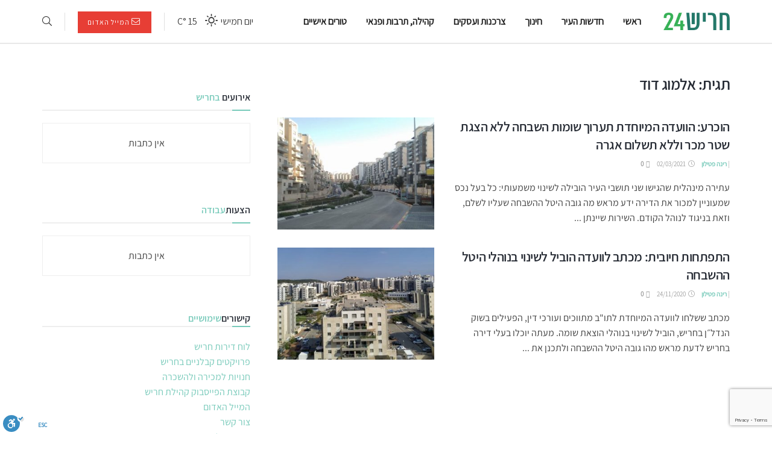

--- FILE ---
content_type: text/html; charset=UTF-8
request_url: https://harish24.co.il/tag/%D7%90%D7%9C%D7%9E%D7%95%D7%92-%D7%93%D7%95%D7%93/
body_size: 22833
content:
<!doctype html> <!--[if lt IE 7]><html class="no-js lt-ie9 lt-ie8 lt-ie7" dir="rtl" lang="he-IL"> <![endif]--> <!--[if IE 7]><html class="no-js lt-ie9 lt-ie8" dir="rtl" lang="he-IL"> <![endif]--> <!--[if IE 8]><html class="no-js lt-ie9" dir="rtl" lang="he-IL"> <![endif]--> <!--[if IE 9]><html class="no-js lt-ie10" dir="rtl" lang="he-IL"> <![endif]--> <!--[if gt IE 8]><!--><html class="no-js" dir="rtl" lang="he-IL"> <!--<![endif]--><head><meta http-equiv="Content-Type" content="text/html; charset=UTF-8" /><meta name='viewport' content='width=device-width, initial-scale=1, user-scalable=yes' /><link rel="profile" href="http://gmpg.org/xfn/11" /><link rel="pingback" href="https://harish24.co.il/xmlrpc.php" /><meta name='robots' content='index, follow, max-image-preview:large, max-snippet:-1, max-video-preview:-1' /><meta property="og:type" content="website"><meta property="og:title" content=""><meta property="og:site_name" content="חריש 24"><meta property="og:description" content="עתירה מינהלית שהגישו שני תושבי העיר הובילה לשינוי משמעותי: כל בעל נכס שמעוניין למכור את הדירה ידע מראש מה גובה"><meta property="og:url" content="https://harish24.co.il/tag/%D7%90%D7%9C%D7%9E%D7%95%D7%92-%D7%93%D7%95%D7%93"><meta property="og:locale" content="he_IL"><meta property="og:image" content="https://harish24.co.il/wp-content/uploads/2021/01/1dcc1898-a07d-41c8-8a40-c36edbeae280-1.jpg"><meta property="og:image:height" content="600"><meta property="og:image:width" content="1200"><meta name="twitter:card" content="summary"><meta name="twitter:url" content="https://harish24.co.il/tag/%D7%90%D7%9C%D7%9E%D7%95%D7%92-%D7%93%D7%95%D7%93"><meta name="twitter:title" content="הוכרע: הוועדה המיוחדת תערוך שומות השבחה ללא הצגת שטר מכר וללא תשלום אגרה"><meta name="twitter:description" content="עתירה מינהלית שהגישו שני תושבי העיר הובילה לשינוי משמעותי: כל בעל נכס שמעוניין למכור את הדירה ידע מראש מה גובה"><meta name="twitter:image:src" content="https://harish24.co.il/wp-content/uploads/2021/01/1dcc1898-a07d-41c8-8a40-c36edbeae280-1.jpg"><meta name="twitter:image:width" content="1200"><meta name="twitter:image:height" content="600"> <script type="text/javascript">var jnews_ajax_url = 'https://harish24.co.il/?ajax-request=jnews';</script> <title>אלמוג דוד Archives | חריש 24</title><link rel="stylesheet" href="https://harish24.co.il/wp-content/cache/min/1/6bc9c2a17bf98a3e6fe08595447415aa.css" data-minify="1" /><link rel="canonical" href="https://harish24.co.il/tag/אלמוג-דוד/" /><meta property="og:locale" content="he_IL" /><meta property="og:type" content="article" /><meta property="og:title" content="אלמוג דוד Archives | חריש 24" /><meta property="og:url" content="https://harish24.co.il/tag/אלמוג-דוד/" /><meta property="og:site_name" content="חריש 24" /><meta name="twitter:card" content="summary_large_image" /> <script type="application/ld+json" class="yoast-schema-graph">{"@context":"https://schema.org","@graph":[{"@type":"CollectionPage","@id":"https://harish24.co.il/tag/%d7%90%d7%9c%d7%9e%d7%95%d7%92-%d7%93%d7%95%d7%93/","url":"https://harish24.co.il/tag/%d7%90%d7%9c%d7%9e%d7%95%d7%92-%d7%93%d7%95%d7%93/","name":"אלמוג דוד Archives | חריש 24","isPartOf":{"@id":"https://harish24.co.il/#website"},"primaryImageOfPage":{"@id":"https://harish24.co.il/tag/%d7%90%d7%9c%d7%9e%d7%95%d7%92-%d7%93%d7%95%d7%93/#primaryimage"},"image":{"@id":"https://harish24.co.il/tag/%d7%90%d7%9c%d7%9e%d7%95%d7%92-%d7%93%d7%95%d7%93/#primaryimage"},"thumbnailUrl":"https://harish24.co.il/wp-content/uploads/2021/01/1dcc1898-a07d-41c8-8a40-c36edbeae280-1.jpg","breadcrumb":{"@id":"https://harish24.co.il/tag/%d7%90%d7%9c%d7%9e%d7%95%d7%92-%d7%93%d7%95%d7%93/#breadcrumb"},"inLanguage":"he-IL"},{"@type":"ImageObject","inLanguage":"he-IL","@id":"https://harish24.co.il/tag/%d7%90%d7%9c%d7%9e%d7%95%d7%92-%d7%93%d7%95%d7%93/#primaryimage","url":"https://harish24.co.il/wp-content/uploads/2021/01/1dcc1898-a07d-41c8-8a40-c36edbeae280-1.jpg","contentUrl":"https://harish24.co.il/wp-content/uploads/2021/01/1dcc1898-a07d-41c8-8a40-c36edbeae280-1.jpg","width":1200,"height":600,"caption":"שדרת דרך ארץ"},{"@type":"BreadcrumbList","@id":"https://harish24.co.il/tag/%d7%90%d7%9c%d7%9e%d7%95%d7%92-%d7%93%d7%95%d7%93/#breadcrumb","itemListElement":[{"@type":"ListItem","position":1,"name":"Home","item":"https://harish24.co.il/"},{"@type":"ListItem","position":2,"name":"אלמוג דוד"}]},{"@type":"WebSite","@id":"https://harish24.co.il/#website","url":"https://harish24.co.il/","name":"חריש 24","description":"חדשות חריש מסביב לשעון","potentialAction":[{"@type":"SearchAction","target":{"@type":"EntryPoint","urlTemplate":"https://harish24.co.il/?s={search_term_string}"},"query-input":{"@type":"PropertyValueSpecification","valueRequired":true,"valueName":"search_term_string"}}],"inLanguage":"he-IL"}]}</script> <link rel='dns-prefetch' href='//cdn.enable.co.il' /><link rel='dns-prefetch' href='//fonts.googleapis.com' /><link rel="alternate" type="application/rss+xml" title="חריש 24 &laquo; פיד‏" href="https://harish24.co.il/feed/" /><link rel="alternate" type="application/rss+xml" title="חריש 24 &laquo; פיד תגובות‏" href="https://harish24.co.il/comments/feed/" /><link rel="alternate" type="application/rss+xml" title="חריש 24 &laquo; פיד מהתגית אלמוג דוד" href="https://harish24.co.il/tag/%d7%90%d7%9c%d7%9e%d7%95%d7%92-%d7%93%d7%95%d7%93/feed/" /><style id='wp-img-auto-sizes-contain-inline-css' type='text/css'>img:is([sizes=auto i],[sizes^="auto," i]){contain-intrinsic-size:3000px 1500px}</style><style id='wp-emoji-styles-inline-css' type='text/css'>img.wp-smiley,img.emoji{display:inline!important;border:none!important;box-shadow:none!important;height:1em!important;width:1em!important;margin:0 0.07em!important;vertical-align:-0.1em!important;background:none!important;padding:0!important}</style><style id='classic-theme-styles-inline-css' type='text/css'>
/*! This file is auto-generated */
.wp-block-button__link{color:#fff;background-color:#32373c;border-radius:9999px;box-shadow:none;text-decoration:none;padding:calc(.667em + 2px) calc(1.333em + 2px);font-size:1.125em}.wp-block-file__button{background:#32373c;color:#fff;text-decoration:none}</style><style id='global-styles-inline-css' type='text/css'>:root{--wp--preset--aspect-ratio--square:1;--wp--preset--aspect-ratio--4-3:4/3;--wp--preset--aspect-ratio--3-4:3/4;--wp--preset--aspect-ratio--3-2:3/2;--wp--preset--aspect-ratio--2-3:2/3;--wp--preset--aspect-ratio--16-9:16/9;--wp--preset--aspect-ratio--9-16:9/16;--wp--preset--color--black:#000;--wp--preset--color--cyan-bluish-gray:#abb8c3;--wp--preset--color--white:#fff;--wp--preset--color--pale-pink:#f78da7;--wp--preset--color--vivid-red:#cf2e2e;--wp--preset--color--luminous-vivid-orange:#ff6900;--wp--preset--color--luminous-vivid-amber:#fcb900;--wp--preset--color--light-green-cyan:#7bdcb5;--wp--preset--color--vivid-green-cyan:#00d084;--wp--preset--color--pale-cyan-blue:#8ed1fc;--wp--preset--color--vivid-cyan-blue:#0693e3;--wp--preset--color--vivid-purple:#9b51e0;--wp--preset--gradient--vivid-cyan-blue-to-vivid-purple:linear-gradient(135deg,rgb(6,147,227) 0%,rgb(155,81,224) 100%);--wp--preset--gradient--light-green-cyan-to-vivid-green-cyan:linear-gradient(135deg,rgb(122,220,180) 0%,rgb(0,208,130) 100%);--wp--preset--gradient--luminous-vivid-amber-to-luminous-vivid-orange:linear-gradient(135deg,rgb(252,185,0) 0%,rgb(255,105,0) 100%);--wp--preset--gradient--luminous-vivid-orange-to-vivid-red:linear-gradient(135deg,rgb(255,105,0) 0%,rgb(207,46,46) 100%);--wp--preset--gradient--very-light-gray-to-cyan-bluish-gray:linear-gradient(135deg,rgb(238,238,238) 0%,rgb(169,184,195) 100%);--wp--preset--gradient--cool-to-warm-spectrum:linear-gradient(135deg,rgb(74,234,220) 0%,rgb(151,120,209) 20%,rgb(207,42,186) 40%,rgb(238,44,130) 60%,rgb(251,105,98) 80%,rgb(254,248,76) 100%);--wp--preset--gradient--blush-light-purple:linear-gradient(135deg,rgb(255,206,236) 0%,rgb(152,150,240) 100%);--wp--preset--gradient--blush-bordeaux:linear-gradient(135deg,rgb(254,205,165) 0%,rgb(254,45,45) 50%,rgb(107,0,62) 100%);--wp--preset--gradient--luminous-dusk:linear-gradient(135deg,rgb(255,203,112) 0%,rgb(199,81,192) 50%,rgb(65,88,208) 100%);--wp--preset--gradient--pale-ocean:linear-gradient(135deg,rgb(255,245,203) 0%,rgb(182,227,212) 50%,rgb(51,167,181) 100%);--wp--preset--gradient--electric-grass:linear-gradient(135deg,rgb(202,248,128) 0%,rgb(113,206,126) 100%);--wp--preset--gradient--midnight:linear-gradient(135deg,rgb(2,3,129) 0%,rgb(40,116,252) 100%);--wp--preset--font-size--small:13px;--wp--preset--font-size--medium:20px;--wp--preset--font-size--large:36px;--wp--preset--font-size--x-large:42px;--wp--preset--spacing--20:.44rem;--wp--preset--spacing--30:.67rem;--wp--preset--spacing--40:1rem;--wp--preset--spacing--50:1.5rem;--wp--preset--spacing--60:2.25rem;--wp--preset--spacing--70:3.38rem;--wp--preset--spacing--80:5.06rem;--wp--preset--shadow--natural:6px 6px 9px rgba(0,0,0,.2);--wp--preset--shadow--deep:12px 12px 50px rgba(0,0,0,.4);--wp--preset--shadow--sharp:6px 6px 0 rgba(0,0,0,.2);--wp--preset--shadow--outlined:6px 6px 0 -3px rgb(255,255,255),6px 6px rgb(0,0,0);--wp--preset--shadow--crisp:6px 6px 0 rgb(0,0,0)}:where(.is-layout-flex){gap:.5em}:where(.is-layout-grid){gap:.5em}body .is-layout-flex{display:flex}.is-layout-flex{flex-wrap:wrap;align-items:center}.is-layout-flex>:is(*,div){margin:0}body .is-layout-grid{display:grid}.is-layout-grid>:is(*,div){margin:0}:where(.wp-block-columns.is-layout-flex){gap:2em}:where(.wp-block-columns.is-layout-grid){gap:2em}:where(.wp-block-post-template.is-layout-flex){gap:1.25em}:where(.wp-block-post-template.is-layout-grid){gap:1.25em}.has-black-color{color:var(--wp--preset--color--black)!important}.has-cyan-bluish-gray-color{color:var(--wp--preset--color--cyan-bluish-gray)!important}.has-white-color{color:var(--wp--preset--color--white)!important}.has-pale-pink-color{color:var(--wp--preset--color--pale-pink)!important}.has-vivid-red-color{color:var(--wp--preset--color--vivid-red)!important}.has-luminous-vivid-orange-color{color:var(--wp--preset--color--luminous-vivid-orange)!important}.has-luminous-vivid-amber-color{color:var(--wp--preset--color--luminous-vivid-amber)!important}.has-light-green-cyan-color{color:var(--wp--preset--color--light-green-cyan)!important}.has-vivid-green-cyan-color{color:var(--wp--preset--color--vivid-green-cyan)!important}.has-pale-cyan-blue-color{color:var(--wp--preset--color--pale-cyan-blue)!important}.has-vivid-cyan-blue-color{color:var(--wp--preset--color--vivid-cyan-blue)!important}.has-vivid-purple-color{color:var(--wp--preset--color--vivid-purple)!important}.has-black-background-color{background-color:var(--wp--preset--color--black)!important}.has-cyan-bluish-gray-background-color{background-color:var(--wp--preset--color--cyan-bluish-gray)!important}.has-white-background-color{background-color:var(--wp--preset--color--white)!important}.has-pale-pink-background-color{background-color:var(--wp--preset--color--pale-pink)!important}.has-vivid-red-background-color{background-color:var(--wp--preset--color--vivid-red)!important}.has-luminous-vivid-orange-background-color{background-color:var(--wp--preset--color--luminous-vivid-orange)!important}.has-luminous-vivid-amber-background-color{background-color:var(--wp--preset--color--luminous-vivid-amber)!important}.has-light-green-cyan-background-color{background-color:var(--wp--preset--color--light-green-cyan)!important}.has-vivid-green-cyan-background-color{background-color:var(--wp--preset--color--vivid-green-cyan)!important}.has-pale-cyan-blue-background-color{background-color:var(--wp--preset--color--pale-cyan-blue)!important}.has-vivid-cyan-blue-background-color{background-color:var(--wp--preset--color--vivid-cyan-blue)!important}.has-vivid-purple-background-color{background-color:var(--wp--preset--color--vivid-purple)!important}.has-black-border-color{border-color:var(--wp--preset--color--black)!important}.has-cyan-bluish-gray-border-color{border-color:var(--wp--preset--color--cyan-bluish-gray)!important}.has-white-border-color{border-color:var(--wp--preset--color--white)!important}.has-pale-pink-border-color{border-color:var(--wp--preset--color--pale-pink)!important}.has-vivid-red-border-color{border-color:var(--wp--preset--color--vivid-red)!important}.has-luminous-vivid-orange-border-color{border-color:var(--wp--preset--color--luminous-vivid-orange)!important}.has-luminous-vivid-amber-border-color{border-color:var(--wp--preset--color--luminous-vivid-amber)!important}.has-light-green-cyan-border-color{border-color:var(--wp--preset--color--light-green-cyan)!important}.has-vivid-green-cyan-border-color{border-color:var(--wp--preset--color--vivid-green-cyan)!important}.has-pale-cyan-blue-border-color{border-color:var(--wp--preset--color--pale-cyan-blue)!important}.has-vivid-cyan-blue-border-color{border-color:var(--wp--preset--color--vivid-cyan-blue)!important}.has-vivid-purple-border-color{border-color:var(--wp--preset--color--vivid-purple)!important}.has-vivid-cyan-blue-to-vivid-purple-gradient-background{background:var(--wp--preset--gradient--vivid-cyan-blue-to-vivid-purple)!important}.has-light-green-cyan-to-vivid-green-cyan-gradient-background{background:var(--wp--preset--gradient--light-green-cyan-to-vivid-green-cyan)!important}.has-luminous-vivid-amber-to-luminous-vivid-orange-gradient-background{background:var(--wp--preset--gradient--luminous-vivid-amber-to-luminous-vivid-orange)!important}.has-luminous-vivid-orange-to-vivid-red-gradient-background{background:var(--wp--preset--gradient--luminous-vivid-orange-to-vivid-red)!important}.has-very-light-gray-to-cyan-bluish-gray-gradient-background{background:var(--wp--preset--gradient--very-light-gray-to-cyan-bluish-gray)!important}.has-cool-to-warm-spectrum-gradient-background{background:var(--wp--preset--gradient--cool-to-warm-spectrum)!important}.has-blush-light-purple-gradient-background{background:var(--wp--preset--gradient--blush-light-purple)!important}.has-blush-bordeaux-gradient-background{background:var(--wp--preset--gradient--blush-bordeaux)!important}.has-luminous-dusk-gradient-background{background:var(--wp--preset--gradient--luminous-dusk)!important}.has-pale-ocean-gradient-background{background:var(--wp--preset--gradient--pale-ocean)!important}.has-electric-grass-gradient-background{background:var(--wp--preset--gradient--electric-grass)!important}.has-midnight-gradient-background{background:var(--wp--preset--gradient--midnight)!important}.has-small-font-size{font-size:var(--wp--preset--font-size--small)!important}.has-medium-font-size{font-size:var(--wp--preset--font-size--medium)!important}.has-large-font-size{font-size:var(--wp--preset--font-size--large)!important}.has-x-large-font-size{font-size:var(--wp--preset--font-size--x-large)!important}:where(.wp-block-post-template.is-layout-flex){gap:1.25em}:where(.wp-block-post-template.is-layout-grid){gap:1.25em}:where(.wp-block-term-template.is-layout-flex){gap:1.25em}:where(.wp-block-term-template.is-layout-grid){gap:1.25em}:where(.wp-block-columns.is-layout-flex){gap:2em}:where(.wp-block-columns.is-layout-grid){gap:2em}:root :where(.wp-block-pullquote){font-size:1.5em;line-height:1.6}</style><link rel='stylesheet' id='jeg_customizer_font-css' href='//fonts.googleapis.com/css?family=Assistant%3Areguler&#038;ver=1.0.0' type='text/css' media='all' /><link rel='stylesheet' id='elementor-gf-roboto-css' href='https://fonts.googleapis.com/css?family=Roboto:100,100italic,200,200italic,300,300italic,400,400italic,500,500italic,600,600italic,700,700italic,800,800italic,900,900italic&#038;display=swap&#038;subset=hebrew' type='text/css' media='all' /><link rel='stylesheet' id='elementor-gf-robotoslab-css' href='https://fonts.googleapis.com/css?family=Roboto+Slab:100,100italic,200,200italic,300,300italic,400,400italic,500,500italic,600,600italic,700,700italic,800,800italic,900,900italic&#038;display=swap&#038;subset=hebrew' type='text/css' media='all' /> <script type="text/javascript" src="https://harish24.co.il/wp-content/cache/busting/1/wp-content/plugins/svg-support/vendor/DOMPurify/DOMPurify.min-2.5.8.js" id="bodhi-dompurify-library-js" defer></script> <script type="text/javascript" src="https://harish24.co.il/wp-content/cache/busting/1/wp-includes/js/jquery/jquery.min-3.7.1.js" id="jquery-core-js"></script> <script type="text/javascript" src="https://harish24.co.il/wp-content/cache/busting/1/wp-includes/js/jquery/jquery-migrate.min-3.4.1.js" id="jquery-migrate-js" defer></script> <script type="text/javascript" id="jquery-js-after">/* <![CDATA[ */ !function($){"use strict";$(document).ready(function(){$(this).scrollTop()>100&&$(".hfe-scroll-to-top-wrap").removeClass("hfe-scroll-to-top-hide"),$(window).scroll(function(){$(this).scrollTop()<100?$(".hfe-scroll-to-top-wrap").fadeOut(300):$(".hfe-scroll-to-top-wrap").fadeIn(300)}),$(".hfe-scroll-to-top-wrap").on("click",function(){$("html, body").animate({scrollTop:0},300);return!1})})}(jQuery);
!function($){'use strict';$(document).ready(function(){var bar=$('.hfe-reading-progress-bar');if(!bar.length)return;$(window).on('scroll',function(){var s=$(window).scrollTop(),d=$(document).height()-$(window).height(),p=d? s/d*100:0;bar.css('width',p+'%')});});}(jQuery);
//# sourceURL=jquery-js-after /* ]]> */</script> <script type="text/javascript" id="bodhi_svg_inline-js-extra">/* <![CDATA[ */ var svgSettings = {"skipNested":""};
//# sourceURL=bodhi_svg_inline-js-extra /* ]]> */</script> <script type="text/javascript" src="https://harish24.co.il/wp-content/plugins/svg-support/js/min/svgs-inline-min.js" id="bodhi_svg_inline-js" defer></script> <script type="text/javascript" id="bodhi_svg_inline-js-after">/* <![CDATA[ */ cssTarget={"Bodhi":"img.style-svg","ForceInlineSVG":"style-svg"};ForceInlineSVGActive="false";frontSanitizationEnabled="on";
//# sourceURL=bodhi_svg_inline-js-after /* ]]> */</script> <script></script><link rel="https://api.w.org/" href="https://harish24.co.il/wp-json/" /><link rel="alternate" title="JSON" type="application/json" href="https://harish24.co.il/wp-json/wp/v2/tags/1612" /><link rel="EditURI" type="application/rsd+xml" title="RSD" href="https://harish24.co.il/xmlrpc.php?rsd" /><meta name="generator" content="WordPress 6.9" /><style type="text/css" media="screen"></style> <script>(function(w,d,s,l,i){w[l]=w[l]||[];w[l].push({'gtm.start':
new Date().getTime(),event:'gtm.js'});var f=d.getElementsByTagName(s)[0],
j=d.createElement(s),dl=l!='dataLayer'?'&l='+l:'';j.async=true;j.src=
'https://www.googletagmanager.com/gtm.js?id='+i+dl;f.parentNode.insertBefore(j,f);
})(window,document,'script','dataLayer','GTM-WNFS485');</script> <meta name="google-site-verification" content="BKB_6JnDtjpG4E2E7gOYOrF5dY1Uo2iPTxa-IbjoY0g" />  <script async src="https://www.googletagmanager.com/gtag/js?id=UA-42439696-3"></script> <script>window.dataLayer = window.dataLayer || [];
  function gtag(){dataLayer.push(arguments);}
  gtag('js', new Date());

  gtag('config', 'UA-42439696-3');</script>  <script>!function(f,b,e,v,n,t,s)
  {if(f.fbq)return;n=f.fbq=function(){n.callMethod?
  n.callMethod.apply(n,arguments):n.queue.push(arguments)};
  if(!f._fbq)f._fbq=n;n.push=n;n.loaded=!0;n.version='2.0';
  n.queue=[];t=b.createElement(e);t.async=!0;
  t.src=v;s=b.getElementsByTagName(e)[0];
  s.parentNode.insertBefore(t,s)}(window, document,'script',
  'https://connect.facebook.net/en_US/fbevents.js');
  fbq('init', '283134702571747');
  fbq('track', 'PageView');</script> <noscript><img height="1" width="1" style="display:none"
src="https://www.facebook.com/tr?id=283134702571747&ev=PageView&noscript=1"
/></noscript>  <script src="https://cdn.onesignal.com/sdks/web/v16/OneSignalSDK.page.js" defer></script> <script>window.OneSignalDeferred = window.OneSignalDeferred || [];
          OneSignalDeferred.push(async function(OneSignal) {
            await OneSignal.init({
              appId: "",
              serviceWorkerOverrideForTypical: true,
              path: "https://harish24.co.il/wp-content/plugins/onesignal-free-web-push-notifications/sdk_files/",
              serviceWorkerParam: { scope: "/wp-content/plugins/onesignal-free-web-push-notifications/sdk_files/push/onesignal/" },
              serviceWorkerPath: "OneSignalSDKWorker.js",
            });
          });

          // Unregister the legacy OneSignal service worker to prevent scope conflicts
          if (navigator.serviceWorker) {
            navigator.serviceWorker.getRegistrations().then((registrations) => {
              // Iterate through all registered service workers
              registrations.forEach((registration) => {
                // Check the script URL to identify the specific service worker
                if (registration.active && registration.active.scriptURL.includes('OneSignalSDKWorker.js.php')) {
                  // Unregister the service worker
                  registration.unregister().then((success) => {
                    if (success) {
                      console.log('OneSignalSW: Successfully unregistered:', registration.active.scriptURL);
                    } else {
                      console.log('OneSignalSW: Failed to unregister:', registration.active.scriptURL);
                    }
                  });
                }
              });
            }).catch((error) => {
              console.error('Error fetching service worker registrations:', error);
            });
        }</script> <meta name="generator" content="Elementor 3.33.4; features: e_font_icon_svg, additional_custom_breakpoints; settings: css_print_method-external, google_font-enabled, font_display-swap"><style>.e-con.e-parent:nth-of-type(n+4):not(.e-lazyloaded):not(.e-no-lazyload),.e-con.e-parent:nth-of-type(n+4):not(.e-lazyloaded):not(.e-no-lazyload) *{background-image:none!important}@media screen and (max-height:1024px){.e-con.e-parent:nth-of-type(n+3):not(.e-lazyloaded):not(.e-no-lazyload),.e-con.e-parent:nth-of-type(n+3):not(.e-lazyloaded):not(.e-no-lazyload) *{background-image:none!important}}@media screen and (max-height:640px){.e-con.e-parent:nth-of-type(n+2):not(.e-lazyloaded):not(.e-no-lazyload),.e-con.e-parent:nth-of-type(n+2):not(.e-lazyloaded):not(.e-no-lazyload) *{background-image:none!important}}</style><meta name="generator" content="Powered by WPBakery Page Builder - drag and drop page builder for WordPress."/> <script type='application/ld+json'>{"@context":"http:\/\/schema.org","@type":"Organization","@id":"https:\/\/harish24.co.il\/#organization","url":"https:\/\/harish24.co.il\/","name":"","logo":{"@type":"ImageObject","url":""},"sameAs":["http:\/\/facebook.com"]}</script> <script type='application/ld+json'>{"@context":"http:\/\/schema.org","@type":"WebSite","@id":"https:\/\/harish24.co.il\/#website","url":"https:\/\/harish24.co.il\/","name":"","potentialAction":{"@type":"SearchAction","target":"https:\/\/harish24.co.il\/?s={search_term_string}","query-input":"required name=search_term_string"}}</script> <link rel="icon" href="https://harish24.co.il/wp-content/uploads/2019/03/cropped-fav-1-32x32.png" sizes="32x32" /><link rel="icon" href="https://harish24.co.il/wp-content/uploads/2019/03/cropped-fav-1-192x192.png" sizes="192x192" /><link rel="apple-touch-icon" href="https://harish24.co.il/wp-content/uploads/2019/03/cropped-fav-1-180x180.png" /><meta name="msapplication-TileImage" content="https://harish24.co.il/wp-content/uploads/2019/03/cropped-fav-1-270x270.png" /> <script>$(document).ready(function() {
    $('#close').on('click', function(e) { 
        $('#closeBox').remove(); 
    });
});</script><style id="jeg_dynamic_css" type="text/css" data-type="jeg_custom-css">@font-face{font-family:'ass-normal';src:;font-weight:400;font-style:normal}.jeg_top_weather{background:}.jeg_top_weather>.jeg_weather_temp,.jeg_midbar .jeg_top_weather>.jeg_weather_temp>.jeg_weather_unit,.jeg_top_weather>.jeg_weather_location{color:}.jeg_top_weather .jeg_weather_condition .jeg_weather_icon{color:#1c1c1c}.jeg_top_weather .jeg_weather_item{background:}.jeg_top_weather .jeg_weather_item .jeg_weather_temp:hover,.jeg_weather_widget .jeg_weather_item:hover{background:}.jeg_top_weather .jeg_weather_item .jeg_weather_temp .jeg_weather_icon{color:;border-color:}.jeg_top_weather .jeg_weather_item .jeg_weather_temp .jeg_weather_value,.jeg_top_weather .jeg_weather_item .jeg_weather_temp .jeg_weather_unit{color:}.jeg_top_weather .jeg_weather_item .jeg_weather_temp .jeg_weather_day{color:}.jeg_container,.jeg_content,.jeg_boxed .jeg_main .jeg_container,.jeg_autoload_separator{background-color:}body,.newsfeed_carousel.owl-carousel .owl-nav div,.jeg_filter_button,.owl-carousel .owl-nav div,.jeg_readmore,.jeg_hero_style_7 .jeg_post_meta a,.widget_calendar thead th,.widget_calendar tfoot a,.jeg_socialcounter a,.entry-header .jeg_meta_like a,.entry-header .jeg_meta_comment a,.entry-content tbody tr:hover,.entry-content th,.jeg_splitpost_nav li:hover a,#breadcrumbs a,.jeg_author_socials a:hover,.jeg_footer_content a,.jeg_footer_bottom a,.jeg_cartcontent,.woocommerce .woocommerce-breadcrumb a{color:#323232}a,.jeg_menu_style_5>li>a:hover,.jeg_menu_style_5>li.sfHover>a,.jeg_menu_style_5>li.current-menu-item>a,.jeg_menu_style_5>li.current-menu-ancestor>a,.jeg_navbar .jeg_menu:not(.jeg_main_menu)>li>a:hover,.jeg_midbar .jeg_menu:not(.jeg_main_menu)>li>a:hover,.jeg_side_tabs li.active,.jeg_block_heading_5 strong,.jeg_block_heading_6 strong,.jeg_block_heading_7 strong,.jeg_block_heading_8 strong,.jeg_subcat_list li a:hover,.jeg_subcat_list li button:hover,.jeg_pl_lg_7 .jeg_thumb .jeg_post_category a,.jeg_pl_xs_2:before,.jeg_pl_xs_4 .jeg_postblock_content:before,.jeg_postblock .jeg_post_title a:hover,.jeg_hero_style_6 .jeg_post_title a:hover,.jeg_sidefeed .jeg_pl_xs_3 .jeg_post_title a:hover,.widget_jnews_popular .jeg_post_title a:hover,.jeg_meta_author a,.widget_archive li a:hover,.widget_pages li a:hover,.widget_meta li a:hover,.widget_recent_entries li a:hover,.widget_rss li a:hover,.widget_rss cite,.widget_categories li a:hover,.widget_categories li.current-cat>a,#breadcrumbs a:hover,.jeg_share_count .counts,.commentlist .bypostauthor>.comment-body>.comment-author>.fn,span.required,.jeg_review_title,.bestprice .price,.authorlink a:hover,.jeg_vertical_playlist .jeg_video_playlist_play_icon,.jeg_vertical_playlist .jeg_video_playlist_item.active .jeg_video_playlist_thumbnail:before,.jeg_horizontal_playlist .jeg_video_playlist_play,.woocommerce li.product .pricegroup .button,.widget_display_forums li a:hover,.widget_display_topics li:before,.widget_display_replies li:before,.widget_display_views li:before,.bbp-breadcrumb a:hover,.jeg_mobile_menu li.sfHover>a,.jeg_mobile_menu li a:hover,.split-template-6 .pagenum{color:#78caba}.jeg_menu_style_1>li>a:before,.jeg_menu_style_2>li>a:before,.jeg_menu_style_3>li>a:before,.jeg_side_toggle,.jeg_slide_caption .jeg_post_category a,.jeg_slider_type_1 .owl-nav .owl-next,.jeg_block_heading_1 .jeg_block_title span,.jeg_block_heading_2 .jeg_block_title span,.jeg_block_heading_3,.jeg_block_heading_4 .jeg_block_title span,.jeg_block_heading_6:after,.jeg_pl_lg_box .jeg_post_category a,.jeg_pl_md_box .jeg_post_category a,.jeg_readmore:hover,.jeg_thumb .jeg_post_category a,.jeg_block_loadmore a:hover,.jeg_postblock.alt .jeg_block_loadmore a:hover,.jeg_block_loadmore a.active,.jeg_postblock_carousel_2 .jeg_post_category a,.jeg_heroblock .jeg_post_category a,.jeg_pagenav_1 .page_number.active,.jeg_pagenav_1 .page_number.active:hover,input[type="submit"],.btn,.button,.widget_tag_cloud a:hover,.popularpost_item:hover .jeg_post_title a:before,.jeg_splitpost_4 .page_nav,.jeg_splitpost_5 .page_nav,.jeg_post_via a:hover,.jeg_post_source a:hover,.jeg_post_tags a:hover,.comment-reply-title small a:before,.comment-reply-title small a:after,.jeg_storelist .productlink,.authorlink li.active a:before,.jeg_footer.dark .socials_widget:not(.nobg) a:hover .fa,.jeg_breakingnews_title,.jeg_overlay_slider_bottom.owl-carousel .owl-nav div,.jeg_overlay_slider_bottom.owl-carousel .owl-nav div:hover,.jeg_vertical_playlist .jeg_video_playlist_current,.woocommerce span.onsale,.woocommerce #respond input#submit:hover,.woocommerce a.button:hover,.woocommerce button.button:hover,.woocommerce input.button:hover,.woocommerce #respond input#submit.alt,.woocommerce a.button.alt,.woocommerce button.button.alt,.woocommerce input.button.alt,.jeg_popup_post .caption,.jeg_footer.dark input[type="submit"],.jeg_footer.dark .btn,.jeg_footer.dark .button,.footer_widget.widget_tag_cloud a:hover{background-color:#78caba}.jeg_block_heading_7 .jeg_block_title span,.jeg_readmore:hover,.jeg_block_loadmore a:hover,.jeg_block_loadmore a.active,.jeg_pagenav_1 .page_number.active,.jeg_pagenav_1 .page_number.active:hover,.jeg_pagenav_3 .page_number:hover,.jeg_prevnext_post a:hover h3,.jeg_overlay_slider .jeg_post_category,.jeg_sidefeed .jeg_post.active,.jeg_vertical_playlist.jeg_vertical_playlist .jeg_video_playlist_item.active .jeg_video_playlist_thumbnail img,.jeg_horizontal_playlist .jeg_video_playlist_item.active{border-color:#78caba}.jeg_tabpost_nav li.active,.woocommerce div.product .woocommerce-tabs ul.tabs li.active{border-bottom-color:#78caba}.jeg_post_meta .fa,.entry-header .jeg_post_meta .fa,.jeg_review_stars,.jeg_price_review_list{color:#1476b7}.jeg_share_button.share-float.share-monocrhome a{background-color:#1476b7}h1,h2,h3,h4,h5,h6,.jeg_post_title a,.entry-header .jeg_post_title,.jeg_hero_style_7 .jeg_post_title a,.jeg_block_title,.jeg_splitpost_bar .current_title,.jeg_video_playlist_title,.gallery-caption{color:#252a33}.split-template-9 .pagenum,.split-template-10 .pagenum,.split-template-11 .pagenum,.split-template-12 .pagenum,.split-template-13 .pagenum,.split-template-15 .pagenum,.split-template-18 .pagenum,.split-template-20 .pagenum,.split-template-19 .current_title span,.split-template-20 .current_title span{background-color:#252a33}.entry-content .content-inner p,.entry-content .content-inner span,.entry-content .intro-text{color:}.entry-content .content-inner a{color:}.jeg_topbar .jeg_nav_row,.jeg_topbar .jeg_search_no_expand .jeg_search_input{line-height:36px}.jeg_topbar .jeg_nav_row,.jeg_topbar .jeg_nav_icon{height:36px}.jeg_topbar,.jeg_topbar.dark,.jeg_topbar.custom{background:}.jeg_topbar,.jeg_topbar.dark{border-color:;color:;border-top-width:px;border-top-color:}.jeg_topbar .jeg_nav_item,.jeg_topbar.dark .jeg_nav_item{border-color:}.jeg_topbar a,.jeg_topbar.dark a{color:}.jeg_midbar{height:px;background-image:url("")}.jeg_midbar,.jeg_midbar.dark{background-color:;border-bottom-width:px;border-bottom-color:;color:}.jeg_midbar a,.jeg_midbar.dark a{color:}.jeg_header .jeg_bottombar.jeg_navbar,.jeg_bottombar .jeg_nav_icon{height:71px}.jeg_header .jeg_bottombar.jeg_navbar,.jeg_header .jeg_bottombar .jeg_main_menu:not(.jeg_menu_style_1)>li>a,.jeg_header .jeg_bottombar .jeg_menu_style_1>li,.jeg_header .jeg_bottombar .jeg_menu:not(.jeg_main_menu)>li>a{line-height:71px}.jeg_header .jeg_bottombar.jeg_navbar_wrapper:not(.jeg_navbar_boxed),.jeg_header .jeg_bottombar.jeg_navbar_boxed .jeg_nav_row{background:}.jeg_header .jeg_navbar_menuborder .jeg_main_menu>li:not(:last-child),.jeg_header .jeg_navbar_menuborder .jeg_nav_item,.jeg_navbar_boxed .jeg_nav_row,.jeg_header .jeg_navbar_menuborder:not(.jeg_navbar_boxed) .jeg_nav_left .jeg_nav_item:first-child{border-color:}.jeg_header .jeg_bottombar,.jeg_header .jeg_bottombar.jeg_navbar_dark{color:}.jeg_header .jeg_bottombar a,.jeg_header .jeg_bottombar.jeg_navbar_dark a{color:}.jeg_header .jeg_bottombar a:hover,.jeg_header .jeg_bottombar.jeg_navbar_dark a:hover,.jeg_header .jeg_bottombar .jeg_menu:not(.jeg_main_menu)>li>a:hover{color:}.jeg_header .jeg_bottombar,.jeg_header .jeg_bottombar.jeg_navbar_dark,.jeg_bottombar.jeg_navbar_boxed .jeg_nav_row,.jeg_bottombar.jeg_navbar_dark.jeg_navbar_boxed .jeg_nav_row{border-top-width:px;border-bottom-width:2px}.jeg_header_wrapper .jeg_bottombar,.jeg_header_wrapper .jeg_bottombar.jeg_navbar_dark,.jeg_bottombar.jeg_navbar_boxed .jeg_nav_row,.jeg_bottombar.jeg_navbar_dark.jeg_navbar_boxed .jeg_nav_row{border-top-color:;border-bottom-color:}.jeg_stickybar.jeg_navbar,.jeg_navbar .jeg_nav_icon{height:px}.jeg_stickybar.jeg_navbar,.jeg_stickybar .jeg_main_menu:not(.jeg_menu_style_1)>li>a,.jeg_stickybar .jeg_menu_style_1>li,.jeg_stickybar .jeg_menu:not(.jeg_main_menu)>li>a{line-height:px}.jeg_header_sticky .jeg_navbar_wrapper:not(.jeg_navbar_boxed),.jeg_header_sticky .jeg_navbar_boxed .jeg_nav_row{background:}.jeg_header_sticky .jeg_navbar_menuborder .jeg_main_menu>li:not(:last-child),.jeg_header_sticky .jeg_navbar_menuborder .jeg_nav_item,.jeg_navbar_boxed .jeg_nav_row,.jeg_header_sticky .jeg_navbar_menuborder:not(.jeg_navbar_boxed) .jeg_nav_left .jeg_nav_item:first-child{border-color:}.jeg_stickybar,.jeg_stickybar.dark{color:;border-bottom-width:px}.jeg_stickybar a,.jeg_stickybar.dark a{color:}.jeg_stickybar,.jeg_stickybar.dark,.jeg_stickybar.jeg_navbar_boxed .jeg_nav_row{border-bottom-color:}.jeg_mobile_bottombar{height:px;line-height:px}.jeg_mobile_midbar,.jeg_mobile_midbar.dark{background:#fff;color:;border-top-width:px;border-top-color:}.jeg_mobile_midbar a,.jeg_mobile_midbar.dark a{color:}.jeg_header .socials_widget>a>i.fa:before{color:#fff}.jeg_header .socials_widget>a>i.fa{background-color:}.jeg_aside_item.socials_widget>a>i.fa:before{color:}.jeg_top_date{color:;background:}.jeg_header .jeg_button_1 .btn{background:#e73e35;color:#fff;border-color:}.jeg_header .jeg_button_1 .btn:hover{background:}.jeg_header .jeg_button_2 .btn{background:;color:;border-color:}.jeg_header .jeg_button_2 .btn:hover{background:}.jeg_header .jeg_button_3 .btn{background:;color:;border-color:}.jeg_header .jeg_button_3 .btn:hover{background:}.jeg_header .jeg_vertical_menu.jeg_vertical_menu_1{border-top-width:px;border-top-color:}.jeg_header .jeg_vertical_menu.jeg_vertical_menu_1 a{border-top-color:}.jeg_header .jeg_vertical_menu.jeg_vertical_menu_2{border-top-width:px;border-top-color:}.jeg_header .jeg_vertical_menu.jeg_vertical_menu_2 a{border-top-color:}.jeg_header .jeg_vertical_menu.jeg_vertical_menu_3{border-top-width:px;border-top-color:}.jeg_header .jeg_vertical_menu.jeg_vertical_menu_3 a{border-top-color:}.jeg_header .jeg_vertical_menu.jeg_vertical_menu_4{border-top-width:px;border-top-color:}.jeg_header .jeg_vertical_menu.jeg_vertical_menu_4 a{border-top-color:}.jeg_lang_switcher{color:;background:}.jeg_nav_icon .jeg_mobile_toggle.toggle_btn{color:}.jeg_navbar_mobile_wrapper .jeg_nav_item a.jeg_mobile_toggle,.jeg_navbar_mobile_wrapper .dark .jeg_nav_item a.jeg_mobile_toggle{color:}.cartdetail.woocommerce .jeg_carticon{color:}.cartdetail.woocommerce .cartlink{color:}.jeg_cart.cartdetail .jeg_cartcontent{background-color:}.cartdetail.woocommerce ul.cart_list li a,.cartdetail.woocommerce ul.product_list_widget li a,.cartdetail.woocommerce .widget_shopping_cart_content .total{color:}.cartdetail.woocommerce .cart_list .quantity,.cartdetail.woocommerce .product_list_widget .quantity{color:}.cartdetail.woocommerce .widget_shopping_cart_content .total{border-top-color:;border-bottom-color:}.cartdetail.woocommerce .widget_shopping_cart_content .button{background-color:}.cartdetail.woocommerce a.button{color:}.cartdetail.woocommerce a.button:hover{background-color:;color:}.jeg_cart_icon.woocommerce .jeg_carticon{color:}.jeg_cart_icon .jeg_cartcontent{background-color:}.jeg_cart_icon.woocommerce ul.cart_list li a,.jeg_cart_icon.woocommerce ul.product_list_widget li a,.jeg_cart_icon.woocommerce .widget_shopping_cart_content .total{color:}.jeg_cart_icon.woocommerce .cart_list .quantity,.jeg_cart_icon.woocommerce .product_list_widget .quantity{color:}.jeg_cart_icon.woocommerce .widget_shopping_cart_content .total{border-top-color:;border-bottom-color:}.jeg_cart_icon.woocommerce .widget_shopping_cart_content .button{background-color:}.jeg_cart_icon.woocommerce a.button{color:}.jeg_cart_icon.woocommerce a.button:hover{background-color:;color:}.jeg_nav_account,.jeg_navbar .jeg_nav_account .jeg_menu>li>a,.jeg_midbar .jeg_nav_account .jeg_menu>li>a{color:}.jeg_menu.jeg_accountlink li>ul{background-color:}.jeg_menu.jeg_accountlink li>ul,.jeg_menu.jeg_accountlink li>ul li>a,.jeg_menu.jeg_accountlink li>ul li:hover>a,.jeg_menu.jeg_accountlink li>ul li.sfHover>a{color:}.jeg_menu.jeg_accountlink li>ul li:hover>a,.jeg_menu.jeg_accountlink li>ul li.sfHover>a{background-color:}.jeg_menu.jeg_accountlink li>ul,.jeg_menu.jeg_accountlink li>ul li a{border-color:}.jeg_header .jeg_search_wrapper.search_icon .jeg_search_toggle{color:}.jeg_header .jeg_search_wrapper.jeg_search_popup_expand .jeg_search_form,.jeg_header .jeg_search_popup_expand .jeg_search_result{background:}.jeg_header .jeg_search_expanded .jeg_search_popup_expand .jeg_search_form:before{border-bottom-color:}.jeg_header .jeg_search_wrapper.jeg_search_popup_expand .jeg_search_form,.jeg_header .jeg_search_popup_expand .jeg_search_result,.jeg_header .jeg_search_popup_expand .jeg_search_result .search-noresult,.jeg_header .jeg_search_popup_expand .jeg_search_result .search-all-button{border-color:}.jeg_header .jeg_search_expanded .jeg_search_popup_expand .jeg_search_form:after{border-bottom-color:}.jeg_header .jeg_search_wrapper.jeg_search_popup_expand .jeg_search_form .jeg_search_input{background:;border-color:}.jeg_header .jeg_search_popup_expand .jeg_search_form .jeg_search_button{color:}.jeg_header .jeg_search_wrapper.jeg_search_popup_expand .jeg_search_form .jeg_search_input,.jeg_header .jeg_search_popup_expand .jeg_search_result a,.jeg_header .jeg_search_popup_expand .jeg_search_result .search-link{color:}.jeg_header .jeg_search_popup_expand .jeg_search_form .jeg_search_input::-webkit-input-placeholder{color:}.jeg_header .jeg_search_popup_expand .jeg_search_form .jeg_search_input:-moz-placeholder{color:}.jeg_header .jeg_search_popup_expand .jeg_search_form .jeg_search_input::-moz-placeholder{color:}.jeg_header .jeg_search_popup_expand .jeg_search_form .jeg_search_input:-ms-input-placeholder{color:}.jeg_header .jeg_search_popup_expand .jeg_search_result{background-color:}.jeg_header .jeg_search_popup_expand .jeg_search_result,.jeg_header .jeg_search_popup_expand .jeg_search_result .search-link{border-color:}.jeg_header .jeg_search_popup_expand .jeg_search_result a,.jeg_header .jeg_search_popup_expand .jeg_search_result .search-link{color:}.jeg_header .jeg_search_expanded .jeg_search_modal_expand .jeg_search_toggle i,.jeg_header .jeg_search_expanded .jeg_search_modal_expand .jeg_search_button,.jeg_header .jeg_search_expanded .jeg_search_modal_expand .jeg_search_input{color:}.jeg_header .jeg_search_expanded .jeg_search_modal_expand .jeg_search_input{border-bottom-color:}.jeg_header .jeg_search_expanded .jeg_search_modal_expand .jeg_search_input::-webkit-input-placeholder{color:}.jeg_header .jeg_search_expanded .jeg_search_modal_expand .jeg_search_input:-moz-placeholder{color:}.jeg_header .jeg_search_expanded .jeg_search_modal_expand .jeg_search_input::-moz-placeholder{color:}.jeg_header .jeg_search_expanded .jeg_search_modal_expand .jeg_search_input:-ms-input-placeholder{color:}.jeg_header .jeg_search_expanded .jeg_search_modal_expand{background:}.jeg_navbar_mobile .jeg_search_wrapper .jeg_search_toggle,.jeg_navbar_mobile .dark .jeg_search_wrapper .jeg_search_toggle{color:}.jeg_navbar_mobile .jeg_search_popup_expand .jeg_search_form,.jeg_navbar_mobile .jeg_search_popup_expand .jeg_search_result{background:}.jeg_navbar_mobile .jeg_search_expanded .jeg_search_popup_expand .jeg_search_toggle:before{border-bottom-color:}.jeg_navbar_mobile .jeg_search_wrapper.jeg_search_popup_expand .jeg_search_form,.jeg_navbar_mobile .jeg_search_popup_expand .jeg_search_result,.jeg_navbar_mobile .jeg_search_popup_expand .jeg_search_result .search-noresult,.jeg_navbar_mobile .jeg_search_popup_expand .jeg_search_result .search-all-button{border-color:}.jeg_navbar_mobile .jeg_search_expanded .jeg_search_popup_expand .jeg_search_toggle:after{border-bottom-color:}.jeg_navbar_mobile .jeg_search_popup_expand .jeg_search_form .jeg_search_input{background:;border-color:}.jeg_navbar_mobile .jeg_search_popup_expand .jeg_search_form .jeg_search_button{color:}.jeg_navbar_mobile .jeg_search_wrapper.jeg_search_popup_expand .jeg_search_form .jeg_search_input,.jeg_navbar_mobile .jeg_search_popup_expand .jeg_search_result a,.jeg_navbar_mobile .jeg_search_popup_expand .jeg_search_result .search-link{color:}.jeg_navbar_mobile .jeg_search_popup_expand .jeg_search_input::-webkit-input-placeholder{color:}.jeg_navbar_mobile .jeg_search_popup_expand .jeg_search_input:-moz-placeholder{color:}.jeg_navbar_mobile .jeg_search_popup_expand .jeg_search_input::-moz-placeholder{color:}.jeg_navbar_mobile .jeg_search_popup_expand .jeg_search_input:-ms-input-placeholder{color:}.jeg_nav_search{width:%}.jeg_header .jeg_search_no_expand .jeg_search_form .jeg_search_input{background-color:;border-color:}.jeg_header .jeg_search_no_expand .jeg_search_form button.jeg_search_button{color:}.jeg_header .jeg_search_wrapper.jeg_search_no_expand .jeg_search_form .jeg_search_input{color:}.jeg_header .jeg_search_no_expand .jeg_search_form .jeg_search_input::-webkit-input-placeholder{color:}.jeg_header .jeg_search_no_expand .jeg_search_form .jeg_search_input:-moz-placeholder{color:}.jeg_header .jeg_search_no_expand .jeg_search_form .jeg_search_input::-moz-placeholder{color:}.jeg_header .jeg_search_no_expand .jeg_search_form .jeg_search_input:-ms-input-placeholder{color:}.jeg_header .jeg_search_no_expand .jeg_search_result{background-color:}.jeg_header .jeg_search_no_expand .jeg_search_result,.jeg_header .jeg_search_no_expand .jeg_search_result .search-link{border-color:}.jeg_header .jeg_search_no_expand .jeg_search_result a,.jeg_header .jeg_search_no_expand .jeg_search_result .search-link{color:}#jeg_off_canvas .jeg_mobile_wrapper .jeg_search_result{background-color:}#jeg_off_canvas .jeg_search_result.with_result .search-all-button{border-color:}#jeg_off_canvas .jeg_mobile_wrapper .jeg_search_result a,#jeg_off_canvas .jeg_mobile_wrapper .jeg_search_result .search-link{color:}.jeg_header .jeg_menu.jeg_main_menu>li>a{color:}.jeg_menu_style_1>li>a:before,.jeg_menu_style_2>li>a:before,.jeg_menu_style_3>li>a:before{background:}.jeg_header .jeg_menu.jeg_main_menu>li>a:hover,.jeg_header .jeg_menu.jeg_main_menu>li.sfHover>a,.jeg_header .jeg_menu.jeg_main_menu>li>.sf-with-ul:hover:after,.jeg_header .jeg_menu.jeg_main_menu>li.sfHover>.sf-with-ul:after,.jeg_header .jeg_menu_style_4>li.current-menu-item>a,.jeg_header .jeg_menu_style_4>li.current-menu-ancestor>a,.jeg_header .jeg_menu_style_5>li.current-menu-item>a,.jeg_header .jeg_menu_style_5>li.current-menu-ancestor>a{color:}.jeg_navbar_wrapper .sf-arrows .sf-with-ul:after{color:}.jeg_navbar_wrapper .jeg_menu li>ul{background:}.jeg_navbar_wrapper .jeg_menu li>ul li>a{color:}.jeg_navbar_wrapper .jeg_menu li>ul li:hover>a,.jeg_navbar_wrapper .jeg_menu li>ul li.sfHover>a,.jeg_navbar_wrapper .jeg_menu li>ul li.current-menu-item>a,.jeg_navbar_wrapper .jeg_menu li>ul li.current-menu-ancestor>a{background:}.jeg_header .jeg_navbar_wrapper .jeg_menu li>ul li:hover>a,.jeg_header .jeg_navbar_wrapper .jeg_menu li>ul li.sfHover>a,.jeg_header .jeg_navbar_wrapper .jeg_menu li>ul li.current-menu-item>a,.jeg_header .jeg_navbar_wrapper .jeg_menu li>ul li.current-menu-ancestor>a,.jeg_header .jeg_navbar_wrapper .jeg_menu li>ul li:hover>.sf-with-ul:after,.jeg_header .jeg_navbar_wrapper .jeg_menu li>ul li.sfHover>.sf-with-ul:after,.jeg_header .jeg_navbar_wrapper .jeg_menu li>ul li.current-menu-item>.sf-with-ul:after,.jeg_header .jeg_navbar_wrapper .jeg_menu li>ul li.current-menu-ancestor>.sf-with-ul:after{color:}.jeg_navbar_wrapper .jeg_menu li>ul li a{border-color:}.jeg_megamenu .sub-menu .jeg_newsfeed_subcat{background-color:;border-right-color:}.jeg_megamenu .sub-menu .jeg_newsfeed_subcat li.active{border-color:;background-color:}.jeg_navbar_wrapper .jeg_megamenu .sub-menu .jeg_newsfeed_subcat li a{color:}.jeg_megamenu .sub-menu .jeg_newsfeed_subcat li.active a{color:}.jeg_megamenu .sub-menu{background-color:}.jeg_megamenu .sub-menu .newsfeed_overlay{background-color:}.jeg_megamenu .sub-menu .newsfeed_overlay .jeg_preloader span{background-color:}.jeg_megamenu .sub-menu .jeg_newsfeed_list .jeg_newsfeed_item .jeg_post_title a{color:}.jeg_newsfeed_tags h3{color:}.jeg_navbar_wrapper .jeg_newsfeed_tags li a{color:}.jeg_newsfeed_tags{border-left-color:}.jeg_megamenu .sub-menu .jeg_newsfeed_list .newsfeed_carousel.owl-carousel .owl-nav div{color:;background-color:;border-color:}.jeg_megamenu .sub-menu .jeg_newsfeed_list .newsfeed_carousel.owl-carousel .owl-nav div:hover{color:;background-color:;border-color:}.jeg_megamenu .sub-menu .jeg_newsfeed_list .newsfeed_carousel.owl-carousel .owl-nav div.disabled{color:;background-color:;border-color:}.jnews .jeg_header .jeg_menu.jeg_top_menu>li>a{color:}.jnews .jeg_header .jeg_menu.jeg_top_menu>li a:hover{color:}.jnews .jeg_top_menu.sf-arrows .sf-with-ul:after{color:}.jnews .jeg_menu.jeg_top_menu li>ul{background-color:}.jnews .jeg_menu.jeg_top_menu li>ul,.jnews .jeg_menu.jeg_top_menu li>ul li>a,.jnews .jeg_menu.jeg_top_menu li>ul li:hover>a,.jnews .jeg_menu.jeg_top_menu li>ul li.sfHover>a{color:}.jnews .jeg_menu.jeg_top_menu li>ul li:hover>a,.jnews .jeg_menu.jeg_top_menu li>ul li.sfHover>a{background-color:}.jnews .jeg_menu.jeg_top_menu li>ul,.jnews .jeg_menu.jeg_top_menu li>ul li a{border-color:}#jeg_off_canvas.dark .jeg_mobile_wrapper,#jeg_off_canvas .jeg_mobile_wrapper{background:}.jeg_mobile_wrapper .nav_wrap:before{background:}.jeg_mobile_wrapper{background-image:url("")}.jeg_footer_content,.jeg_footer.dark .jeg_footer_content{background-color:;color:}.jeg_footer .jeg_footer_heading h3,.jeg_footer.dark .jeg_footer_heading h3,.jeg_footer .widget h2,.jeg_footer .footer_dark .widget h2{color:}.jeg_footer .jeg_footer_content a,.jeg_footer.dark .jeg_footer_content a{color:#fff}.jeg_footer .jeg_footer_content a:hover,.jeg_footer.dark .jeg_footer_content a:hover{color:}.jeg_footer input[type="submit"],.jeg_footer .btn,.jeg_footer .button{background-color:;color:}.jeg_footer input:not([type="submit"]),.jeg_footer textarea,.jeg_footer select,.jeg_footer.dark input:not([type="submit"]),.jeg_footer.dark textarea,.jeg_footer.dark select{background-color:;color:}.footer_widget.widget_tag_cloud a,.jeg_footer.dark .footer_widget.widget_tag_cloud a{background-color:;color:}.jeg_footer_bottom,.jeg_footer.dark .jeg_footer_bottom,.jeg_footer_secondary,.jeg_footer.dark .jeg_footer_secondary{background-color:}.jeg_footer_secondary,.jeg_footer.dark .jeg_footer_secondary,.jeg_footer_bottom,.jeg_footer.dark .jeg_footer_bottom,.jeg_footer_sidecontent .jeg_footer_primary{color:}.jeg_footer_bottom a,.jeg_footer.dark .jeg_footer_bottom a,.jeg_footer_secondary a,.jeg_footer.dark .jeg_footer_secondary a,.jeg_footer_sidecontent .jeg_footer_primary a,.jeg_footer_sidecontent.dark .jeg_footer_primary a{color:#fff}body,input,textarea,select,.chosen-container-single .chosen-single,.btn,.button{font-family:"Assistant";font-size:16px;color:#404040}.jeg_header,.jeg_mobile_wrapper{font-family:"Assistant"}.jeg_main_menu>li>a{font-family:"Assistant"}.jeg_post_title,.entry-header .jeg_post_title{font-family:"Assistant";font-size:31px}h3.jeg_block_title,.jeg_footer .jeg_footer_heading h3,.jeg_footer .widget h2,.jeg_tabpost_nav li{font-family:"Assistant";font-size:16px}.jeg_post_excerpt p,.content-inner p{font-family:"Assistant";font-size:16px;color:#404040}.jeg_thumb .jeg_post_category a,.jeg_pl_lg_box .jeg_post_category a,.jeg_pl_md_box .jeg_post_category a,.jeg_postblock_carousel_2 .jeg_post_category a,.jeg_heroblock .jeg_post_category a,.jeg_slide_caption .jeg_post_category a{background-color:;color:}.jeg_overlay_slider .jeg_post_category,.jeg_thumb .jeg_post_category a,.jeg_pl_lg_box .jeg_post_category a,.jeg_pl_md_box .jeg_post_category a,.jeg_postblock_carousel_2 .jeg_post_category a,.jeg_heroblock .jeg_post_category a,.jeg_slide_caption .jeg_post_category a{border-color:}</style><style type="text/css">.no_thumbnail{display:none}</style><style type="text/css" id="wp-custom-css">.jeg_logo img{height:auto;max-width:110px!important}.fa,.fal{font-family:fa-light!important}.jeg_mobile_bottombar .jeg_nav_alignright .fa{color:#000!important}</style><noscript><style>.wpb_animate_when_almost_visible{opacity:1}</style></noscript></head><body class="rtl archive tag tag-1612 wp-theme-jnews ehf-template-jnews ehf-stylesheet-jnews jeg_single_tpl_1 jnews jsc_normal wpb-js-composer js-comp-ver-8.7.2 vc_responsive elementor-default elementor-kit-31157"><div class="jeg_ad jeg_ad_top jnews_header_top_ads"><div class='ads-wrapper  '></div></div><div class="jeg_viewport"><div class="jeg_header_wrapper"><div class="jeg_header_instagram_wrapper"></div><div class="jeg_header normal"><div class="jeg_bottombar jeg_navbar jeg_container jeg_navbar_wrapper  jeg_navbar_normal"><div class="container"><div class="jeg_nav_row"><div class="jeg_nav_col jeg_nav_left jeg_nav_grow"><div class="item_wrap jeg_nav_alignleft"><div class="jeg_nav_item jeg_logo jeg_desktop_logo"><div class="site-title"> <a href="https://harish24.co.il/" style="padding: 0 0 0 0;"> <img class='jeg_logo_img' src="https://harish24.co.il/wp-content/uploads/2019/03/harish-1.png" srcset="https://harish24.co.il/wp-content/uploads/2019/03/harish-1.png 1x, https://harish24.co.il/wp-content/uploads/2019/03/harish-1.png 2x" alt="חריש 24"data-light-src="https://harish24.co.il/wp-content/uploads/2019/03/harish-1.png" data-light-srcset="https://harish24.co.il/wp-content/uploads/2019/03/harish-1.png 1x, https://harish24.co.il/wp-content/uploads/2019/03/harish-1.png 2x" data-dark-src="https://harish24.co.il/wp-content/themes/jnews/assets/img/logo_darkmode.png" data-dark-srcset="https://harish24.co.il/wp-content/themes/jnews/assets/img/logo_darkmode.png 1x, https://harish24.co.il/wp-content/themes/jnews/assets/img/logo_darkmode@2x.png 2x"> </a></div></div><div class="jeg_main_menu_wrapper"><div class="jeg_nav_item jeg_mainmenu_wrap"><ul class="jeg_menu jeg_main_menu jeg_menu_style_2" data-animation="animate"><li id="menu-item-68" class="menu-item menu-item-type-post_type menu-item-object-page menu-item-home menu-item-68 bgnav" data-item-row="default" ><a href="https://harish24.co.il/">ראשי</a></li><li id="menu-item-1202" class="menu-item menu-item-type-post_type menu-item-object-page menu-item-1202 bgnav" data-item-row="default" ><a href="https://harish24.co.il/%d7%97%d7%93%d7%a9%d7%95%d7%aa-%d7%94%d7%a2%d7%99%d7%a8/">חדשות העיר</a></li><li id="menu-item-1203" class="menu-item menu-item-type-post_type menu-item-object-page menu-item-1203 bgnav" data-item-row="default" ><a href="https://harish24.co.il/%d7%97%d7%99%d7%a0%d7%95%d7%9a/">חינוך</a></li><li id="menu-item-1204" class="menu-item menu-item-type-post_type menu-item-object-page menu-item-1204 bgnav" data-item-row="default" ><a href="https://harish24.co.il/%d7%a6%d7%a8%d7%9b%d7%a0%d7%95%d7%aa-%d7%95%d7%a2%d7%a1%d7%a7%d7%99%d7%9d/">צרכנות ועסקים</a></li><li id="menu-item-1205" class="menu-item menu-item-type-post_type menu-item-object-page menu-item-1205 bgnav" data-item-row="default" ><a href="https://harish24.co.il/%d7%a7%d7%94%d7%99%d7%9c%d7%94-%d7%aa%d7%a8%d7%91%d7%95%d7%aa-%d7%95%d7%a4%d7%a0%d7%90%d7%99/">קהילה, תרבות ופנאי</a></li><li id="menu-item-1206" class="menu-item menu-item-type-post_type menu-item-object-page menu-item-1206 bgnav" data-item-row="default" ><a href="https://harish24.co.il/%d7%98%d7%95%d7%a8%d7%99%d7%9d-%d7%90%d7%99%d7%a9%d7%99%d7%99%d7%9d/">טורים אישיים</a></li></ul></div></div></div></div><div class="jeg_nav_col jeg_nav_center jeg_nav_normal"><div class="item_wrap jeg_nav_aligncenter"></div></div><div class="jeg_nav_col jeg_nav_right jeg_nav_normal"><div class="item_wrap jeg_nav_alignright"><div class="jeg_nav_item jeg_nav_html"><div id="simple-weather--8e689edd67df83a0da8fbdb969d64a49" class="simple-weather simple-weather--vue" :style="atts.inline_css"> <template v-if="style !== 'widget'"> <span v-if="hasCurrentWeather()" class="simple-weather__day simple-weather__day--current"> <span v-if="filter_var(atts.show_units)" class="simple-weather__date">{{current_weather.dt | momentjs( atts.date )}}</span> <i class="sw" :class="getWeatherIcon(current_weather)"></i> <em class="simple-weather__temp">{{current_weather.temp | temp}} &deg;<template v-if="filter_var(atts.show_units)">{{units}}</template> </em> </span> <template v-if="weather_feed"> <span v-for="(day, index) in weather_feed" v-if="isDayVisible(index, day)" class="simple-weather__day"> <span v-if="filter_var(atts.show_units)" class="simple-weather__date">{{day.dt | momentjs(atts.date)}}</span> <i class="sw" :class="getWeatherIcon(day)"></i> <em class="simple-weather__temp">{{day.temp | temp}} &deg;<em class="simple-weather__temp-min" v-if="filter_var(atts.night)">{{day.temp_min | temp}} &deg;</em><template v-if="filter_var(atts.show_units)">{{units}}</template></em> </span> </template> <template v-else> <span v-html="error" class="error"></span> </template> </template> <template v-else><div class="simple-weather-widget" v-if="current_weather.name || weather_feed" :class="atts.inline_css ? 'simple-weather-widget--bg' : ''"><h4 class='widget_title' v-if="atts.title || current_weather.name" v-text="atts.title ? atts.title : current_weather.name"></h4><div class="temp"> <span v-if="current_weather.temp" class="degrees">{{current_weather.temp | temp}} &deg;</span> <span class="details"> <template v-if="current_weather.humidity">Humidity: <em class="float-right">{{current_weather.humidity}}%</em><br></template> <template v-if="current_weather.clouds">Clouds: <em class="float-right">{{current_weather.clouds}}%</em><br></template> <template v-if="current_weather.wind">Wind <small>({{current_weather.wind.deg}})</small>: <em class="float-right">{{current_weather.wind.speed}}<small>{{units_wind}}</small></em></template> </span></div><div class="summary">{{current_weather.desc}}</div><div class="simple-weather-table" v-if="weather_feed"><div v-for="(day, index) in weather_feed" v-if="index < atts.days" class="simple-weather-table__row"><div class="simple-weather-table__date">{{day.dt | momentjs(atts.date)}}</div><div class="simple-weather-table__icon"><i class="sw" :class="getWeatherIcon(day)"></i></div><div class="simple-weather-table__temp"> {{day.temp | temp}}&deg; <span class="simple-weather-table__temp-min">{{day.temp_min | temp}} &deg;</span></div></div></div></div> </template></div></div><div class="jeg_separator separator3"></div><div class="jeg_nav_item jeg_button_1"> <a href="#" class="btn default"
target="_blank"> <i class="fa fa-envelope"></i> המייל האדום </a></div><div class="jeg_separator separator5"></div><div class="jeg_nav_item jeg_search_wrapper search_icon jeg_search_popup_expand"> <a href="#" class="jeg_search_toggle"><i class="fa fa-search"></i></a><form action="https://harish24.co.il/" method="get" class="jeg_search_form" target="_top"> <input name="s" class="jeg_search_input" placeholder="חפש..." type="text" value="" autocomplete="off"> <button type="submit" class="jeg_search_button btn"><i class="fa fa-search"></i></button></form><div class="jeg_search_result jeg_search_hide with_result"><div class="search-result-wrapper"></div><div class="search-link search-noresult"> No Result</div><div class="search-link search-all-button"> <i class="fa fa-search"></i> הצג את כל התוצאות</div></div></div></div></div></div></div></div></div></div><div class="jeg_header_sticky"><div class="sticky_blankspace"></div><div class="jeg_header normal"><div class="jeg_container"><div data-mode="fixed" class="jeg_stickybar jeg_navbar jeg_navbar_wrapper  jeg_navbar_normal"><div class="container"><div class="jeg_nav_row"><div class="jeg_nav_col jeg_nav_left jeg_nav_grow"><div class="item_wrap jeg_nav_alignleft"><div class="jeg_nav_item jeg_logo"><div class="site-title"> <a href="https://harish24.co.il/"> <img class='jeg_logo_img' src="https://harish24.co.il/wp-content/uploads/2019/03/harish-1.png" srcset="https://harish24.co.il/wp-content/uploads/2019/03/harish-1.png 1x, https://harish24.co.il/wp-content/uploads/2019/03/harish-1.png 2x" alt="חריש 24"data-light-src="https://harish24.co.il/wp-content/uploads/2019/03/harish-1.png" data-light-srcset="https://harish24.co.il/wp-content/uploads/2019/03/harish-1.png 1x, https://harish24.co.il/wp-content/uploads/2019/03/harish-1.png 2x" data-dark-src="https://harish24.co.il/wp-content/themes/jnews/assets/img/logo_darkmode.png" data-dark-srcset="https://harish24.co.il/wp-content/themes/jnews/assets/img/logo_darkmode.png 1x, https://harish24.co.il/wp-content/themes/jnews/assets/img/logo_darkmode@2x.png 2x"> </a></div></div><div class="jeg_main_menu_wrapper"><div class="jeg_nav_item jeg_mainmenu_wrap"><ul class="jeg_menu jeg_main_menu jeg_menu_style_2" data-animation="animate"><li class="menu-item menu-item-type-post_type menu-item-object-page menu-item-home menu-item-68 bgnav" data-item-row="default" ><a href="https://harish24.co.il/">ראשי</a></li><li class="menu-item menu-item-type-post_type menu-item-object-page menu-item-1202 bgnav" data-item-row="default" ><a href="https://harish24.co.il/%d7%97%d7%93%d7%a9%d7%95%d7%aa-%d7%94%d7%a2%d7%99%d7%a8/">חדשות העיר</a></li><li class="menu-item menu-item-type-post_type menu-item-object-page menu-item-1203 bgnav" data-item-row="default" ><a href="https://harish24.co.il/%d7%97%d7%99%d7%a0%d7%95%d7%9a/">חינוך</a></li><li class="menu-item menu-item-type-post_type menu-item-object-page menu-item-1204 bgnav" data-item-row="default" ><a href="https://harish24.co.il/%d7%a6%d7%a8%d7%9b%d7%a0%d7%95%d7%aa-%d7%95%d7%a2%d7%a1%d7%a7%d7%99%d7%9d/">צרכנות ועסקים</a></li><li class="menu-item menu-item-type-post_type menu-item-object-page menu-item-1205 bgnav" data-item-row="default" ><a href="https://harish24.co.il/%d7%a7%d7%94%d7%99%d7%9c%d7%94-%d7%aa%d7%a8%d7%91%d7%95%d7%aa-%d7%95%d7%a4%d7%a0%d7%90%d7%99/">קהילה, תרבות ופנאי</a></li><li class="menu-item menu-item-type-post_type menu-item-object-page menu-item-1206 bgnav" data-item-row="default" ><a href="https://harish24.co.il/%d7%98%d7%95%d7%a8%d7%99%d7%9d-%d7%90%d7%99%d7%a9%d7%99%d7%99%d7%9d/">טורים אישיים</a></li></ul></div></div></div></div><div class="jeg_nav_col jeg_nav_center jeg_nav_normal"><div class="item_wrap jeg_nav_aligncenter"></div></div><div class="jeg_nav_col jeg_nav_right jeg_nav_normal"><div class="item_wrap jeg_nav_alignright"><div class="jeg_nav_item jeg_button_1"> <a href="#" class="btn default"
target="_blank"> <i class="fa fa-envelope"></i> המייל האדום </a></div><div class="jeg_separator separator3"></div><div class="jeg_nav_item jeg_search_wrapper search_icon jeg_search_popup_expand"> <a href="#" class="jeg_search_toggle"><i class="fa fa-search"></i></a><form action="https://harish24.co.il/" method="get" class="jeg_search_form" target="_top"> <input name="s" class="jeg_search_input" placeholder="חפש..." type="text" value="" autocomplete="off"> <button type="submit" class="jeg_search_button btn"><i class="fa fa-search"></i></button></form><div class="jeg_search_result jeg_search_hide with_result"><div class="search-result-wrapper"></div><div class="search-link search-noresult"> No Result</div><div class="search-link search-all-button"> <i class="fa fa-search"></i> הצג את כל התוצאות</div></div></div></div></div></div></div></div></div></div></div><div class="jeg_navbar_mobile_wrapper"><div class="jeg_navbar_mobile" data-mode="fixed"><div class="jeg_mobile_bottombar jeg_mobile_midbar jeg_container dark"><div class="container"><div class="jeg_nav_row"><div class="jeg_nav_col jeg_nav_left jeg_nav_normal"><div class="item_wrap jeg_nav_alignleft"><div class="jeg_nav_item jeg_mobile_logo"><div class="site-title"> <a href="https://harish24.co.il/"> <img class='jeg_logo_img' src="https://harish24.co.il/wp-content/uploads/2019/03/harish-1.png" srcset="https://harish24.co.il/wp-content/uploads/2019/03/harish-1.png 1x, https://harish24.co.il/wp-content/uploads/2019/03/harish-1.png 2x" alt="חריש 24"data-light-src="https://harish24.co.il/wp-content/uploads/2019/03/harish-1.png" data-light-srcset="https://harish24.co.il/wp-content/uploads/2019/03/harish-1.png 1x, https://harish24.co.il/wp-content/uploads/2019/03/harish-1.png 2x" data-dark-src="https://harish24.co.il/wp-content/themes/jnews/assets/img/logo_darkmode.png" data-dark-srcset="https://harish24.co.il/wp-content/themes/jnews/assets/img/logo_darkmode.png 1x, https://harish24.co.il/wp-content/themes/jnews/assets/img/logo_darkmode@2x.png 2x"> </a></div></div></div></div><div class="jeg_nav_col jeg_nav_center jeg_nav_grow"><div class="item_wrap jeg_nav_aligncenter"></div></div><div class="jeg_nav_col jeg_nav_right jeg_nav_normal"><div class="item_wrap jeg_nav_alignright"><div class="jeg_nav_item"> <a href="#" class="toggle_btn jeg_mobile_toggle"><i class="fa fa-bars"></i></a></div><div class="jeg_nav_item jeg_search_wrapper jeg_search_popup_expand"> <a href="#" class="jeg_search_toggle"><i class="fa fa-search"></i></a><form action="https://harish24.co.il/" method="get" class="jeg_search_form" target="_top"> <input name="s" class="jeg_search_input" placeholder="חפש..." type="text" value="" autocomplete="off"> <button type="submit" class="jeg_search_button btn"><i class="fa fa-search"></i></button></form><div class="jeg_search_result jeg_search_hide with_result"><div class="search-result-wrapper"></div><div class="search-link search-noresult"> No Result</div><div class="search-link search-all-button"> <i class="fa fa-search"></i> הצג את כל התוצאות</div></div></div></div></div></div></div></div></div><div class="sticky_blankspace" style="height: 60px;"></div></div><div class="jeg_main "><div class="jeg_container"><div class="jeg_content"><div class="jeg_section"><div class="container"><div class="jeg_ad jeg_archive jnews_archive_above_content_ads "><div class='ads-wrapper  '></div></div><div class="jeg_cat_content row"><div class="jeg_main_content col-sm-8"><div class="jeg_inner_content"><div class="jeg_archive_header"><div class="jeg_breadcrumbs jeg_breadcrumb_container"></div><h1 class="jeg_archive_title">תגית: <span>אלמוג דוד</span></h1></div><div class="jnews_archive_content_wrapper"><div class="jeg_postblock_3 jeg_postblock jeg_col_2o3"><div class="jeg_block_container"><div class="jeg_posts jeg_load_more_flag"><article class="jeg_post jeg_pl_md_2 post-19678 post type-post status-publish format-standard has-post-thumbnail hentry category-39 tag-587 tag-603 tag-733 tag-1592 tag-1612 tag-1668"><div class="jeg_thumb"> <a href="https://harish24.co.il/%d7%94%d7%95%d7%9b%d7%a8%d7%a2-%d7%94%d7%95%d7%95%d7%a2%d7%93%d7%94-%d7%94%d7%9e%d7%99%d7%95%d7%97%d7%93%d7%aa-%d7%aa%d7%a2%d7%a8%d7%95%d7%9a-%d7%a9%d7%95%d7%9e%d7%95%d7%aa-%d7%94%d7%a9%d7%91%d7%97/"><div class="thumbnail-container animate-lazy  size-715 "><img loading="lazy" width="350" height="250" src="https://harish24.co.il/wp-content/themes/jnews/assets/img/jeg-empty.png" class="attachment-jnews-350x250 size-jnews-350x250 lazyload wp-post-image" alt="שדרת דרך ארץ" decoding="async" data-full-width="1200" data-full-height="600" data-src="https://harish24.co.il/wp-content/uploads/2021/01/1dcc1898-a07d-41c8-8a40-c36edbeae280-1-350x250.jpg" data-sizes="auto" data-srcset="https://harish24.co.il/wp-content/uploads/2021/01/1dcc1898-a07d-41c8-8a40-c36edbeae280-1-350x250.jpg 350w, https://harish24.co.il/wp-content/uploads/2021/01/1dcc1898-a07d-41c8-8a40-c36edbeae280-1-120x86.jpg 120w, https://harish24.co.il/wp-content/uploads/2021/01/1dcc1898-a07d-41c8-8a40-c36edbeae280-1-750x536.jpg 750w" data-expand="700" /></div></a></div><div class="jeg_postblock_content"><h3 class="jeg_post_title"> <a href="https://harish24.co.il/%d7%94%d7%95%d7%9b%d7%a8%d7%a2-%d7%94%d7%95%d7%95%d7%a2%d7%93%d7%94-%d7%94%d7%9e%d7%99%d7%95%d7%97%d7%93%d7%aa-%d7%aa%d7%a2%d7%a8%d7%95%d7%9a-%d7%a9%d7%95%d7%9e%d7%95%d7%aa-%d7%94%d7%a9%d7%91%d7%97/">הוכרע: הוועדה המיוחדת תערוך שומות השבחה ללא הצגת שטר מכר וללא תשלום אגרה</a></h3><div class="jeg_post_meta"><div class="jeg_meta_author"><span class="by"> | </span> <a href="https://harish24.co.il/author/rina/">רינה פטילון</a></div><div class="jeg_meta_date"><a href="https://harish24.co.il/%d7%94%d7%95%d7%9b%d7%a8%d7%a2-%d7%94%d7%95%d7%95%d7%a2%d7%93%d7%94-%d7%94%d7%9e%d7%99%d7%95%d7%97%d7%93%d7%aa-%d7%aa%d7%a2%d7%a8%d7%95%d7%9a-%d7%a9%d7%95%d7%9e%d7%95%d7%aa-%d7%94%d7%a9%d7%91%d7%97/"><i class="fa fa-clock-o"></i> 02/03/2021</a></div><div class="jeg_meta_comment"><a href="https://harish24.co.il/%d7%94%d7%95%d7%9b%d7%a8%d7%a2-%d7%94%d7%95%d7%95%d7%a2%d7%93%d7%94-%d7%94%d7%9e%d7%99%d7%95%d7%97%d7%93%d7%aa-%d7%aa%d7%a2%d7%a8%d7%95%d7%9a-%d7%a9%d7%95%d7%9e%d7%95%d7%aa-%d7%94%d7%a9%d7%91%d7%97/#comments" ><i class="fa fa-comment-o"></i> 0 </a></div></div><div class="jeg_post_excerpt"><p>עתירה מינהלית שהגישו שני תושבי העיר הובילה לשינוי משמעותי: כל בעל נכס שמעוניין למכור את הדירה ידע מראש מה גובה היטל ההשבחה שעליו לשלם, וזאת בניגוד לנוהל הקודם. השירות שיינתן ...</p></div></div></article><article class="jeg_post jeg_pl_md_2 post-16559 post type-post status-publish format-standard has-post-thumbnail hentry category-39 tag-1593 tag-1612 tag-1613 tag-581 tag-584 tag-587 tag-603 tag-733 tag-1084 tag-1592"><div class="jeg_thumb"> <a href="https://harish24.co.il/%d7%94%d7%aa%d7%a4%d7%aa%d7%97%d7%95%d7%aa-%d7%97%d7%99%d7%95%d7%91%d7%99%d7%aa-%d7%9e%d7%9b%d7%aa%d7%91-%d7%9c%d7%95%d7%95%d7%a2%d7%93%d7%94-%d7%94%d7%95%d7%91%d7%99%d7%9c-%d7%9c%d7%a9%d7%99%d7%a0/"><div class="thumbnail-container animate-lazy  size-715 "><img loading="lazy" width="350" height="250" src="https://harish24.co.il/wp-content/themes/jnews/assets/img/jeg-empty.png" class="attachment-jnews-350x250 size-jnews-350x250 lazyload wp-post-image" alt="דירות בניינים שכונה שכונת" decoding="async" data-full-width="1200" data-full-height="600" data-src="https://harish24.co.il/wp-content/uploads/2020/11/6e53861b-4722-4c32-8e51-406608af3afe-1-350x250.jpg" data-sizes="auto" data-srcset="https://harish24.co.il/wp-content/uploads/2020/11/6e53861b-4722-4c32-8e51-406608af3afe-1-350x250.jpg 350w, https://harish24.co.il/wp-content/uploads/2020/11/6e53861b-4722-4c32-8e51-406608af3afe-1-120x86.jpg 120w, https://harish24.co.il/wp-content/uploads/2020/11/6e53861b-4722-4c32-8e51-406608af3afe-1-750x536.jpg 750w" data-expand="700" /></div></a></div><div class="jeg_postblock_content"><h3 class="jeg_post_title"> <a href="https://harish24.co.il/%d7%94%d7%aa%d7%a4%d7%aa%d7%97%d7%95%d7%aa-%d7%97%d7%99%d7%95%d7%91%d7%99%d7%aa-%d7%9e%d7%9b%d7%aa%d7%91-%d7%9c%d7%95%d7%95%d7%a2%d7%93%d7%94-%d7%94%d7%95%d7%91%d7%99%d7%9c-%d7%9c%d7%a9%d7%99%d7%a0/">התפתחות חיובית: מכתב לוועדה הוביל לשינוי בנוהלי היטל ההשבחה</a></h3><div class="jeg_post_meta"><div class="jeg_meta_author"><span class="by"> | </span> <a href="https://harish24.co.il/author/rina/">רינה פטילון</a></div><div class="jeg_meta_date"><a href="https://harish24.co.il/%d7%94%d7%aa%d7%a4%d7%aa%d7%97%d7%95%d7%aa-%d7%97%d7%99%d7%95%d7%91%d7%99%d7%aa-%d7%9e%d7%9b%d7%aa%d7%91-%d7%9c%d7%95%d7%95%d7%a2%d7%93%d7%94-%d7%94%d7%95%d7%91%d7%99%d7%9c-%d7%9c%d7%a9%d7%99%d7%a0/"><i class="fa fa-clock-o"></i> 24/11/2020</a></div><div class="jeg_meta_comment"><a href="https://harish24.co.il/%d7%94%d7%aa%d7%a4%d7%aa%d7%97%d7%95%d7%aa-%d7%97%d7%99%d7%95%d7%91%d7%99%d7%aa-%d7%9e%d7%9b%d7%aa%d7%91-%d7%9c%d7%95%d7%95%d7%a2%d7%93%d7%94-%d7%94%d7%95%d7%91%d7%99%d7%9c-%d7%9c%d7%a9%d7%99%d7%a0/#comments" ><i class="fa fa-comment-o"></i> 0 </a></div></div><div class="jeg_post_excerpt"><p>מכתב ששלחו לוועדה המיוחדת לתו"ב מתווכים ועורכי דין, הפעילים בשוק הנדל״ן בחריש, הוביל לשינוי בנוהלי הוצאת שומה. מעתה יוכלו בעלי דירה בחריש לדעת מראש מהו גובה היטל ההשבחה ולתכנן את ...</p></div></div></article></div></div></div></div></div></div><div class="jeg_sidebar left jeg_sticky_sidebar col-sm-4"><div class="widget widget_text" id="text-4"><div class="textwidget"></div></div><div class="widget widget_jnews_module_block_18" id="jnews_module_block_18-2"><div  class="jeg_postblock_18 jeg_postblock jeg_module_hook jeg_pagination_disable jeg_col_1o3 jnews_module_19678_0_69442719d2368  normal sidebar-post hide-meta" data-unique="jnews_module_19678_0_69442719d2368"><div class="jeg_block_heading jeg_block_heading_6 jeg_subcat_right"><h3 class="jeg_block_title"><span> אירועים<strong> בחריש</strong></span></h3></div><div class="jeg_block_container"><div class='jeg_empty_module'>אין כתבות</div><div class='module-overlay'><div class='preloader_type preloader_dot'><div class="module-preloader jeg_preloader dot"> <span></span><span></span><span></span></div><div class="module-preloader jeg_preloader circle"><div class="jnews_preloader_circle_outer"><div class="jnews_preloader_circle_inner"></div></div></div><div class="module-preloader jeg_preloader square"><div class="jeg_square"><div class="jeg_square_inner"></div></div></div></div></div></div><div class="jeg_block_navigation"><div class='navigation_overlay'><div class='module-preloader jeg_preloader'><span></span><span></span><span></span></div></div></div> <script>var jnews_module_19678_0_69442719d2368 = {"header_icon":"","first_title":" \u05d0\u05d9\u05e8\u05d5\u05e2\u05d9\u05dd","second_title":"  \u05d1\u05d7\u05e8\u05d9\u05e9","url":"","header_type":"heading_6","header_background":"","header_secondary_background":"","header_text_color":"","header_line_color":"","header_accent_color":"","header_filter_category":"","header_filter_author":"","header_filter_tag":"","header_filter_text":"All","post_type":"post","content_type":"all","number_post":"2","post_offset":"0","unique_content":"disable","include_post":"","exclude_post":"","include_category":"52","exclude_category":"","include_author":"","include_tag":"","exclude_tag":"","banner_groups":"","sort_by":"latest","date_format":"default","date_format_custom":"Y\/m\/d","pagination_mode":"disable","pagination_nextprev_showtext":"","pagination_number_post":"4","pagination_scroll_limit":"0","ads_type":"disable","ads_position":"1","ads_random":"","ads_image":"","ads_image_tablet":"","ads_image_phone":"","ads_image_link":"","ads_image_alt":"","ads_image_new_tab":"","google_publisher_id":"","google_slot_id":"","google_desktop":"auto","google_tab":"auto","google_phone":"auto","content":"","ads_bottom_text":"","boxed":"","boxed_shadow":"","el_id":"","el_class":"sidebar-post hide-meta","scheme":"normal","column_width":"auto","title_color":"","accent_color":"","alt_color":"","excerpt_color":"","css":"","paged":1,"column_class":"jeg_col_1o3","class":"jnews_block_18"};</script> </div></div><div class="widget widget_jnews_module_block_21" id="jnews_module_block_21-3"><div  class="jeg_postblock_21 jeg_postblock jeg_module_hook jeg_pagination_disable jeg_col_1o3 jnews_module_19678_1_69442719d2b88  normal  hide-meta" data-unique="jnews_module_19678_1_69442719d2b88"><div class="jeg_block_heading jeg_block_heading_6 jeg_subcat_right"><h3 class="jeg_block_title"><span>הצעות<strong>עבודה</strong></span></h3></div><div class="jeg_block_container"><div class='jeg_empty_module'>אין כתבות</div><div class='module-overlay'><div class='preloader_type preloader_dot'><div class="module-preloader jeg_preloader dot"> <span></span><span></span><span></span></div><div class="module-preloader jeg_preloader circle"><div class="jnews_preloader_circle_outer"><div class="jnews_preloader_circle_inner"></div></div></div><div class="module-preloader jeg_preloader square"><div class="jeg_square"><div class="jeg_square_inner"></div></div></div></div></div></div><div class="jeg_block_navigation"><div class='navigation_overlay'><div class='module-preloader jeg_preloader'><span></span><span></span><span></span></div></div></div> <script>var jnews_module_19678_1_69442719d2b88 = {"header_icon":"","first_title":"\u05d4\u05e6\u05e2\u05d5\u05ea","second_title":"\u05e2\u05d1\u05d5\u05d3\u05d4","url":"","header_type":"heading_6","header_background":"","header_secondary_background":"","header_text_color":"","header_line_color":"","header_accent_color":"","header_filter_category":"","header_filter_author":"","header_filter_tag":"","header_filter_text":"All","post_type":"post","content_type":"all","number_post":"2","post_offset":"0","unique_content":"disable","include_post":"","exclude_post":"","include_category":"56","exclude_category":"","include_author":"","include_tag":"","exclude_tag":"","banner_groups":"","sort_by":"latest","date_format":"default","date_format_custom":"Y\/m\/d","pagination_mode":"disable","pagination_nextprev_showtext":"","pagination_number_post":"6","pagination_scroll_limit":"0","boxed":"","boxed_shadow":"","el_id":"","el_class":" hide-meta","scheme":"normal","column_width":"auto","title_color":"","accent_color":"","alt_color":"","excerpt_color":"","css":"","paged":1,"column_class":"jeg_col_1o3","class":"jnews_block_21"};</script> </div></div><div class="widget widget_text" id="text-3"><div class="textwidget"><div class="jeg_block_heading jeg_block_heading_6 jeg_subcat_right"><h3 class="jeg_block_title">קישורים<strong>שימושיים</strong></h3></div><div class="links-web"><a href="https://dirot.harish.co.il/" target="_blank" rel="noopener">לוח דירות חריש</a><br /> <a href="https://www.harish.co.il/%D7%A4%D7%A8%D7%95%D7%99%D7%99%D7%A7%D7%98%D7%99%D7%9D" target="_blank" rel="noopener">פרויקטים קבלניים בחריש</a><br /> <a href="https://www.harish.co.il/%D7%A4%D7%A8%D7%95%D7%99%D7%99%D7%A7%D7%98%D7%99%D7%9D-%D7%9E%D7%A1%D7%97%D7%A8%D7%99%D7%99%D7%9D" target="_blank" rel="noopener">חנויות למכירה ולהשכרה</a><br /> <a href="https://www.facebook.com/groups/1449211985362371/">קבוצת הפייסבוק קהילת חריש</a><br /> <a href="https://harish24.co.il/redemail/" target="_blank" rel="noopener">המייל האדום</a><br /> <a href="https://harish24.co.il/contact-us/" rel="noopener">צור קשר</a><br /> <a href="https://harish24.co.il/follow-us/" rel="noopener">הרשמה לעדכונים</a></div></div></div></div></div></div></div></div><div class="jeg_ad jnews_above_footer_ads "><div class='ads-wrapper  '></div></div></div></div><div class="footer-holder" id="footer" data-id="footer"><div class="jeg_footer jeg_footer_6 normal"><div class="jeg_footer_container jeg_container"><div class="jeg_footer_content"><div class="container"><div class="jeg_footer_primary clearfix"><div class="footer_widget widget_text" id="text-5"><div class="textwidget"></div></div><div class="footer_widget widget_jnews_weather" id="jnews_weather-2"></div></div></div></div><div class="jeg_footer_instagram_wrapper"></div><div class="jeg_footer_bottom"><div class="container"><div class="footer_right"></div><p class="copyright"> © 2022 כל הזכויות שמורות לחריש 24 | <a href="https://harish24.co.il/contact-us/">יצירת קשר</a> | <a href="https://www.facebook.com/harish24.co.il/">חריש 24 בפייסבוק</a> | <a href="https://dirot.harish.co.il/" target="_blank">נדל״ן לוח דירות</a> | <a href="https://www.harish.co.il/%D7%A4%D7%A8%D7%95%D7%99%D7%99%D7%A7%D7%98%D7%99%D7%9D" target="_blank">פרויקטים קבלניים</a> | <a href="https://harish24.co.il/%d7%9e%d7%93%d7%99%d7%a0%d7%99%d7%95%d7%aa-%d7%a4%d7%a8%d7%98%d7%99%d7%95%d7%aa/">מדיניות פרטיות</a></p></div></div></div></div></div><div class="jscroll-to-top"> <a href="#back-to-top" class="jscroll-to-top_link"><i class="fa fa-angle-up"></i></a></div></div><div id="jeg_off_canvas" class="normal"> <a href="#" class="jeg_menu_close"><i class="jegicon-cross"></i></a><div class="jeg_bg_overlay"></div><div class="jeg_mobile_wrapper"><div class="nav_wrap"><div class="item_main"><div class="jeg_aside_item jeg_search_wrapper jeg_search_no_expand round"> <a href="#" class="jeg_search_toggle"><i class="fa fa-search"></i></a><form action="https://harish24.co.il/" method="get" class="jeg_search_form" target="_top"> <input name="s" class="jeg_search_input" placeholder="חפש..." type="text" value="" autocomplete="off"> <button type="submit" class="jeg_search_button btn"><i class="fa fa-search"></i></button></form><div class="jeg_search_result jeg_search_hide with_result"><div class="search-result-wrapper"></div><div class="search-link search-noresult"> No Result</div><div class="search-link search-all-button"> <i class="fa fa-search"></i> הצג את כל התוצאות</div></div></div><div class="jeg_aside_item"><ul class="jeg_mobile_menu"><li id="menu-item-1399" class="menu-item menu-item-type-post_type menu-item-object-page menu-item-home menu-item-1399"><a href="https://harish24.co.il/">ראשי</a></li><li id="menu-item-1197" class="menu-item menu-item-type-post_type menu-item-object-page menu-item-1197"><a href="https://harish24.co.il/%d7%97%d7%93%d7%a9%d7%95%d7%aa-%d7%94%d7%a2%d7%99%d7%a8/">חדשות העיר</a></li><li id="menu-item-1198" class="menu-item menu-item-type-post_type menu-item-object-page menu-item-1198"><a href="https://harish24.co.il/%d7%97%d7%99%d7%a0%d7%95%d7%9a/">חינוך</a></li><li id="menu-item-1199" class="menu-item menu-item-type-post_type menu-item-object-page menu-item-1199"><a href="https://harish24.co.il/%d7%a6%d7%a8%d7%9b%d7%a0%d7%95%d7%aa-%d7%95%d7%a2%d7%a1%d7%a7%d7%99%d7%9d/">צרכנות ועסקים</a></li><li id="menu-item-1200" class="menu-item menu-item-type-post_type menu-item-object-page menu-item-1200"><a href="https://harish24.co.il/%d7%a7%d7%94%d7%99%d7%9c%d7%94-%d7%aa%d7%a8%d7%91%d7%95%d7%aa-%d7%95%d7%a4%d7%a0%d7%90%d7%99/">קהילה, תרבות ופנאי</a></li><li id="menu-item-1201" class="menu-item menu-item-type-post_type menu-item-object-page menu-item-1201"><a href="https://harish24.co.il/%d7%98%d7%95%d7%a8%d7%99%d7%9d-%d7%90%d7%99%d7%a9%d7%99%d7%99%d7%9d/">טורים אישיים</a></li><li id="menu-item-8902" class="menu-item menu-item-type-post_type menu-item-object-page menu-item-8902"><a href="https://harish24.co.il/follow-us/">הרשמה לעדכונים</a></li><li id="menu-item-8903" class="menu-item menu-item-type-custom menu-item-object-custom menu-item-8903"><a href="https://dirot.harish.co.il/">לוח דירות חריש</a></li><li id="menu-item-959" class="Red-Email popmake-783 menu-item menu-item-type-custom menu-item-object-custom menu-item-959"><a href="#">המייל האדום</a></li></ul></div></div><div class="item_bottom"><div class="jeg_aside_item jeg_aside_copyright"><p>© 2022 כל הזכויות שמורות לחריש 24 | <a href="https://harish24.co.il/contact-us/">יצירת קשר</a> | <a href="https://www.facebook.com/harish24.co.il/">חריש 24 בפייסבוק</a> | <a href="https://dirot.harish.co.il/" target="_blank">נדל״ן לוח דירות</a> | <a href="https://www.harish.co.il/%D7%A4%D7%A8%D7%95%D7%99%D7%99%D7%A7%D7%98%D7%99%D7%9D" target="_blank">פרויקטים קבלניים</a> | <a href="https://harish24.co.il/%d7%9e%d7%93%d7%99%d7%a0%d7%99%d7%95%d7%aa-%d7%a4%d7%a8%d7%98%d7%99%d7%95%d7%aa/">מדיניות פרטיות</a></p></div></div></div></div></div><script type="text/javascript">var jfla = []</script><div class="pswp" tabindex="-1" role="dialog" aria-hidden="true"><div class="pswp__bg"></div><div class="pswp__scroll-wrap"><div class="pswp__container"><div class="pswp__item"></div><div class="pswp__item"></div><div class="pswp__item"></div></div><div class="pswp__ui pswp__ui--hidden"><div class="pswp__top-bar"><div class="pswp__counter"></div> <button class="pswp__button pswp__button--close" title="Close (Esc)"></button> <button class="pswp__button pswp__button--share" title="Share"></button> <button class="pswp__button pswp__button--fs" title="Toggle fullscreen"></button> <button class="pswp__button pswp__button--zoom" title="Zoom in/out"></button><div class="pswp__preloader"><div class="pswp__preloader__icn"><div class="pswp__preloader__cut"><div class="pswp__preloader__donut"></div></div></div></div></div><div class="pswp__share-modal pswp__share-modal--hidden pswp__single-tap"><div class="pswp__share-tooltip"></div></div> <button class="pswp__button pswp__button--arrow--left" title="Previous (arrow left)"> </button> <button class="pswp__button pswp__button--arrow--right" title="Next (arrow right)"> </button><div class="pswp__caption"><div class="pswp__caption__center"></div></div></div></div></div><script type="speculationrules">{"prefetch":[{"source":"document","where":{"and":[{"href_matches":"/*"},{"not":{"href_matches":["/wp-*.php","/wp-admin/*","/wp-content/uploads/*","/wp-content/*","/wp-content/plugins/*","/wp-content/themes/jnews/*","/*\\?(.+)"]}},{"not":{"selector_matches":"a[rel~=\"nofollow\"]"}},{"not":{"selector_matches":".no-prefetch, .no-prefetch a"}}]},"eagerness":"conservative"}]}</script> <script>window.onload = function(){
    document.getElementById('close').onclick = function(){
        this.parentNode.parentNode.parentNode
        .removeChild(this.parentNode.parentNode);
        return false;
};

};</script><div
id="pum-31082"
role="dialog"
aria-modal="false"
class="pum pum-overlay pum-theme-777 pum-theme-default-theme popmake-overlay click_open"
data-popmake="{&quot;id&quot;:31082,&quot;slug&quot;:&quot;%d7%94%d7%95%d7%93%d7%a2%d7%94-%d7%a1%d7%99%d7%95%d7%9d-%d7%a4%d7%a2%d7%99%d7%9c%d7%95%d7%aa&quot;,&quot;theme_id&quot;:777,&quot;cookies&quot;:[],&quot;triggers&quot;:[{&quot;type&quot;:&quot;click_open&quot;,&quot;settings&quot;:{&quot;extra_selectors&quot;:&quot;&quot;,&quot;cookie_name&quot;:null}}],&quot;mobile_disabled&quot;:null,&quot;tablet_disabled&quot;:null,&quot;meta&quot;:{&quot;display&quot;:{&quot;stackable&quot;:false,&quot;overlay_disabled&quot;:false,&quot;scrollable_content&quot;:false,&quot;disable_reposition&quot;:false,&quot;size&quot;:false,&quot;responsive_min_width&quot;:false,&quot;responsive_min_width_unit&quot;:false,&quot;responsive_max_width&quot;:false,&quot;responsive_max_width_unit&quot;:false,&quot;custom_width&quot;:false,&quot;custom_width_unit&quot;:false,&quot;custom_height&quot;:false,&quot;custom_height_unit&quot;:false,&quot;custom_height_auto&quot;:false,&quot;location&quot;:false,&quot;position_from_trigger&quot;:false,&quot;position_top&quot;:false,&quot;position_left&quot;:false,&quot;position_bottom&quot;:false,&quot;position_right&quot;:false,&quot;position_fixed&quot;:false,&quot;animation_type&quot;:false,&quot;animation_speed&quot;:false,&quot;animation_origin&quot;:false,&quot;overlay_zindex&quot;:false,&quot;zindex&quot;:false},&quot;close&quot;:{&quot;text&quot;:false,&quot;button_delay&quot;:false,&quot;overlay_click&quot;:false,&quot;esc_press&quot;:false,&quot;f4_press&quot;:false},&quot;click_open&quot;:[]}}"><div id="popmake-31082" class="pum-container popmake theme-777 pum-responsive pum-responsive-medium responsive size-medium"><div class="pum-content popmake-content" tabindex="0"><div class="row vc_row poptextexit vc_custom_1549288983284 vc_row-has-border vc_row-o-equal-height vc_row-flex"><div class="jeg-vc-wrapper"><div class="textbox_msg wpb_column jeg_column vc_column_container vc_col-sm-12 jeg_main_content"><div class="jeg_wrapper wpb_wrapper"><div class="wpb_text_column wpb_content_element vc_custom_1654158978745 text-popup" ><div class="wpb_wrapper"><p><img decoding="async" class="size-medium wp-image-590 aligncenter" src="https://harish24.co.il/wp-content/uploads/2019/03/harish-1.png" alt="" width="300" height="113" /></p><h4 style="direction: rtl; text-align: center;">יצאנו להפסקה זמנית!</h4><p style="direction: rtl; text-align: center;">מה בינתיים? בדף הבית תמצאו את ״בחירת העורכת״<br /> הכתבות המומלצות ביותר לפי שנים.</p><p>ו… אנחנו ממשיכים לסקר את התפתחות העיר באתר <a href="https://www.harish.co.il/">״חריש סיטי״<br /> בואו גם לשם!</a></p><p style="text-align: center;">אוהבים, מערכת ״חריש 24״ ו״חריש סיטי״</p></div></div></div></div></div></div></div> <button type="button" class="pum-close popmake-close" aria-label="Close"> &#215; </button></div></div><div
id="pum-1215"
role="dialog"
aria-modal="false"
class="pum pum-overlay pum-theme-777 pum-theme-default-theme popmake-overlay click_open"
data-popmake="{&quot;id&quot;:1215,&quot;slug&quot;:&quot;popup-%d7%a4%d7%a8%d7%a1%d7%95%d7%9d&quot;,&quot;theme_id&quot;:777,&quot;cookies&quot;:[],&quot;triggers&quot;:[{&quot;type&quot;:&quot;click_open&quot;,&quot;settings&quot;:{&quot;extra_selectors&quot;:&quot;&quot;,&quot;cookie_name&quot;:null}}],&quot;mobile_disabled&quot;:null,&quot;tablet_disabled&quot;:null,&quot;meta&quot;:{&quot;display&quot;:{&quot;stackable&quot;:false,&quot;overlay_disabled&quot;:false,&quot;scrollable_content&quot;:false,&quot;disable_reposition&quot;:false,&quot;size&quot;:false,&quot;responsive_min_width&quot;:false,&quot;responsive_min_width_unit&quot;:false,&quot;responsive_max_width&quot;:false,&quot;responsive_max_width_unit&quot;:false,&quot;custom_width&quot;:false,&quot;custom_width_unit&quot;:false,&quot;custom_height&quot;:false,&quot;custom_height_unit&quot;:false,&quot;custom_height_auto&quot;:false,&quot;location&quot;:false,&quot;position_from_trigger&quot;:false,&quot;position_top&quot;:false,&quot;position_left&quot;:false,&quot;position_bottom&quot;:false,&quot;position_right&quot;:false,&quot;position_fixed&quot;:false,&quot;animation_type&quot;:false,&quot;animation_speed&quot;:false,&quot;animation_origin&quot;:false,&quot;overlay_zindex&quot;:false,&quot;zindex&quot;:false},&quot;close&quot;:{&quot;text&quot;:false,&quot;button_delay&quot;:false,&quot;overlay_click&quot;:false,&quot;esc_press&quot;:false,&quot;f4_press&quot;:false},&quot;click_open&quot;:[]}}"><div id="popmake-1215" class="pum-container popmake theme-777 pum-responsive pum-responsive-medium responsive size-medium"><div class="pum-content popmake-content" tabindex="0"></div> <button type="button" class="pum-close popmake-close" aria-label="Close"> &#215; </button></div></div><div
id="pum-783"
role="dialog"
aria-modal="false"
class="pum pum-overlay pum-theme-777 pum-theme-default-theme popmake-overlay click_open"
data-popmake="{&quot;id&quot;:783,&quot;slug&quot;:&quot;popup&quot;,&quot;theme_id&quot;:777,&quot;cookies&quot;:[],&quot;triggers&quot;:[{&quot;type&quot;:&quot;click_open&quot;,&quot;settings&quot;:{&quot;extra_selectors&quot;:&quot;&quot;,&quot;cookie_name&quot;:null}}],&quot;mobile_disabled&quot;:null,&quot;tablet_disabled&quot;:null,&quot;meta&quot;:{&quot;display&quot;:{&quot;stackable&quot;:false,&quot;overlay_disabled&quot;:false,&quot;scrollable_content&quot;:false,&quot;disable_reposition&quot;:false,&quot;size&quot;:false,&quot;responsive_min_width&quot;:false,&quot;responsive_min_width_unit&quot;:false,&quot;responsive_max_width&quot;:false,&quot;responsive_max_width_unit&quot;:false,&quot;custom_width&quot;:false,&quot;custom_width_unit&quot;:false,&quot;custom_height&quot;:false,&quot;custom_height_unit&quot;:false,&quot;custom_height_auto&quot;:false,&quot;location&quot;:false,&quot;position_from_trigger&quot;:false,&quot;position_top&quot;:false,&quot;position_left&quot;:false,&quot;position_bottom&quot;:false,&quot;position_right&quot;:false,&quot;position_fixed&quot;:false,&quot;animation_type&quot;:false,&quot;animation_speed&quot;:false,&quot;animation_origin&quot;:false,&quot;overlay_zindex&quot;:false,&quot;zindex&quot;:false},&quot;close&quot;:{&quot;text&quot;:false,&quot;button_delay&quot;:false,&quot;overlay_click&quot;:false,&quot;esc_press&quot;:false,&quot;f4_press&quot;:false},&quot;click_open&quot;:[]}}"><div id="popmake-783" class="pum-container popmake theme-777 pum-responsive pum-responsive-medium responsive size-medium"><div class="pum-content popmake-content" tabindex="0"><div class="row vc_row poptextexit vc_custom_1549288983284 vc_row-has-border vc_row-o-equal-height vc_row-flex"><div class="jeg-vc-wrapper"><div class="wpb_column jeg_column vc_column_container vc_col-sm-6 vc_custom_1549288787009 jeg_main_content vc_col-has-fill"><div class="jeg_wrapper wpb_wrapper"><div  class="wpb_single_image wpb_content_element vc_align_center wpb_content_element vc_custom_1549291676816  image-popup"><figure class="wpb_wrapper vc_figure"><div class="vc_single_image-wrapper   vc_box_border_grey"><img loading="lazy" width="518" height="741" src="https://harish24.co.il/wp-content/uploads/2019/02/post.jpg" class="vc_single_image-img attachment-full" alt="" title="post" decoding="async" srcset="https://harish24.co.il/wp-content/uploads/2019/02/post.jpg 518w, https://harish24.co.il/wp-content/uploads/2019/02/post-210x300.jpg 210w" sizes="(max-width: 518px) 100vw, 518px" data-full-width="518" data-full-height="741" /></div></figure></div></div></div><div class="textbox wpb_column jeg_column vc_column_container vc_col-sm-6 jeg_main_content"><div class="jeg_wrapper wpb_wrapper"><div class="wpb_text_column wpb_content_element vc_custom_1553001733836 text-popup" ><div class="wpb_wrapper"><p><img decoding="async" class="size-medium wp-image-590 aligncenter" src="https://harish24.co.il/wp-content/uploads/2019/01/harish-300x113.png" alt="" width="300" height="113" srcset="https://harish24.co.il/wp-content/uploads/2019/01/harish-300x113.png 300w, https://harish24.co.il/wp-content/uploads/2019/01/harish.png 386w" sizes="(max-width: 300px) 100vw, 300px" /></p><h4 style="direction: rtl; text-align: right;">המייל האדום</h4><p>נתקלתם באירוע יוצא דופן? גיליתם משהו שפשוט חייב להתפרסם בחריש 24?<br /><div class="wpcf7 no-js" id="wpcf7-f787-o1" lang="he-IL" dir="rtl" data-wpcf7-id="787"><div class="screen-reader-response"><p role="status" aria-live="polite" aria-atomic="true"></p><ul></ul></div><form action="/tag/%D7%90%D7%9C%D7%9E%D7%95%D7%92-%D7%93%D7%95%D7%93/#wpcf7-f787-o1" method="post" class="wpcf7-form init" aria-label="Contact form" novalidate="novalidate" data-status="init"><fieldset class="hidden-fields-container"><input type="hidden" name="_wpcf7" value="787" /><input type="hidden" name="_wpcf7_version" value="6.1.4" /><input type="hidden" name="_wpcf7_locale" value="he_IL" /><input type="hidden" name="_wpcf7_unit_tag" value="wpcf7-f787-o1" /><input type="hidden" name="_wpcf7_container_post" value="0" /><input type="hidden" name="_wpcf7_posted_data_hash" value="" /><input type="hidden" name="_wpcf7_recaptcha_response" value="" /></fieldset><div class="contact-inline"><p><label><span class="wpcf7-form-control-wrap" data-name="your-name"><input size="40" maxlength="400" class="wpcf7-form-control wpcf7-text wpcf7-validates-as-required" aria-required="true" aria-invalid="false" placeholder="שם מלא" value="" type="text" name="your-name" /></span></label><label><span class="wpcf7-form-control-wrap" data-name="tel-24"><input size="40" maxlength="400" class="wpcf7-form-control wpcf7-tel wpcf7-text wpcf7-validates-as-tel" aria-invalid="false" placeholder="טלפון" value="" type="tel" name="tel-24" /></span></label></p></div><div class="contact-line"><p><label><span class="wpcf7-form-control-wrap" data-name="your-email"><input size="40" maxlength="400" class="wpcf7-form-control wpcf7-email wpcf7-validates-as-required wpcf7-text wpcf7-validates-as-email" aria-required="true" aria-invalid="false" placeholder="דואר אלקטרוני" value="" type="email" name="your-email" /></span></label><br /> <label><span class="wpcf7-form-control-wrap" data-name="your-message"><textarea cols="40" rows="10" maxlength="2000" class="wpcf7-form-control wpcf7-textarea" aria-invalid="false" placeholder="הודעה..." name="your-message"></textarea></span></label><br /> <input class="wpcf7-form-control wpcf7-submit has-spinner" type="submit" value="שלח" /></p></div><input type='hidden' class='wpcf7-pum' value='{"closepopup":false,"closedelay":0,"openpopup":false,"openpopup_id":0}' /><div class="wpcf7-response-output" aria-hidden="true"></div></form></div></p><p class="hide-on-mobile" style="text-align: center;">או<br /> <a href="https://api.whatsapp.com/send?phone=972584004168&amp;text=היי חריש 24" target="_blank" rel="noopener noreferrer"><img decoding="async" class="wp-image-832 aligncenter" src="https://harish24.co.il/wp-content/uploads/2019/02/whatsapp2x.png" /></a></p></div></div></div></div></div></div></div> <button type="button" class="pum-close popmake-close" aria-label="Close"> &#215; </button></div></div><div id="selectShareContainer"><div class="selectShare-inner"><div class="select_share jeg_share_button"> <button class="select-share-button jeg_btn-facebook" data-url="http://www.facebook.com/sharer.php?u=[url]&quote=[selected_text]" data-post-url="https%3A%2F%2Fharish24.co.il%2F%25d7%2594%25d7%2595%25d7%259b%25d7%25a8%25d7%25a2-%25d7%2594%25d7%2595%25d7%2595%25d7%25a2%25d7%2593%25d7%2594-%25d7%2594%25d7%259e%25d7%2599%25d7%2595%25d7%2597%25d7%2593%25d7%25aa-%25d7%25aa%25d7%25a2%25d7%25a8%25d7%2595%25d7%259a-%25d7%25a9%25d7%2595%25d7%259e%25d7%2595%25d7%25aa-%25d7%2594%25d7%25a9%25d7%2591%25d7%2597%2F" data-image-url="" data-title="%D7%94%D7%95%D7%9B%D7%A8%D7%A2%3A+%D7%94%D7%95%D7%95%D7%A2%D7%93%D7%94+%D7%94%D7%9E%D7%99%D7%95%D7%97%D7%93%D7%AA+%D7%AA%D7%A2%D7%A8%D7%95%D7%9A+%D7%A9%D7%95%D7%9E%D7%95%D7%AA+%D7%94%D7%A9%D7%91%D7%97%D7%94+%D7%9C%D7%9C%D7%90+%D7%94%D7%A6%D7%92%D7%AA+%D7%A9%D7%98%D7%A8+%D7%9E%D7%9B%D7%A8+%D7%95%D7%9C%D7%9C%D7%90+%D7%AA%D7%A9%D7%9C%D7%95%D7%9D+%D7%90%D7%92%D7%A8%D7%94" ><i class="fa fa-facebook-official"></i></a><button class="select-share-button jeg_btn-twitter" data-url="https://twitter.com/intent/tweet?text=[selected_text]&url=[url]" data-post-url="https%3A%2F%2Fharish24.co.il%2F%25d7%2594%25d7%2595%25d7%259b%25d7%25a8%25d7%25a2-%25d7%2594%25d7%2595%25d7%2595%25d7%25a2%25d7%2593%25d7%2594-%25d7%2594%25d7%259e%25d7%2599%25d7%2595%25d7%2597%25d7%2593%25d7%25aa-%25d7%25aa%25d7%25a2%25d7%25a8%25d7%2595%25d7%259a-%25d7%25a9%25d7%2595%25d7%259e%25d7%2595%25d7%25aa-%25d7%2594%25d7%25a9%25d7%2591%25d7%2597%2F" data-image-url="" data-title="%D7%94%D7%95%D7%9B%D7%A8%D7%A2%3A+%D7%94%D7%95%D7%95%D7%A2%D7%93%D7%94+%D7%94%D7%9E%D7%99%D7%95%D7%97%D7%93%D7%AA+%D7%AA%D7%A2%D7%A8%D7%95%D7%9A+%D7%A9%D7%95%D7%9E%D7%95%D7%AA+%D7%94%D7%A9%D7%91%D7%97%D7%94+%D7%9C%D7%9C%D7%90+%D7%94%D7%A6%D7%92%D7%AA+%D7%A9%D7%98%D7%A8+%D7%9E%D7%9B%D7%A8+%D7%95%D7%9C%D7%9C%D7%90+%D7%AA%D7%A9%D7%9C%D7%95%D7%9D+%D7%90%D7%92%D7%A8%D7%94" ><i class="fa fa-twitter"></i></a></div><div class="selectShare-arrowClip"><div class="selectShare-arrow"></div></div></div></div> <script>const lazyloadRunObserver = () => {
					const lazyloadBackgrounds = document.querySelectorAll( `.e-con.e-parent:not(.e-lazyloaded)` );
					const lazyloadBackgroundObserver = new IntersectionObserver( ( entries ) => {
						entries.forEach( ( entry ) => {
							if ( entry.isIntersecting ) {
								let lazyloadBackground = entry.target;
								if( lazyloadBackground ) {
									lazyloadBackground.classList.add( 'e-lazyloaded' );
								}
								lazyloadBackgroundObserver.unobserve( entry.target );
							}
						});
					}, { rootMargin: '200px 0px 200px 0px' } );
					lazyloadBackgrounds.forEach( ( lazyloadBackground ) => {
						lazyloadBackgroundObserver.observe( lazyloadBackground );
					} );
				};
				const events = [
					'DOMContentLoaded',
					'elementor/lazyload/observe',
				];
				events.forEach( ( event ) => {
					document.addEventListener( event, lazyloadRunObserver );
				} );</script> <script type="text/html" id="wpb-modifications">window.wpbCustomElement = 1;</script><script type="text/javascript" src="https://harish24.co.il/wp-content/cache/busting/1/wp-includes/js/dist/hooks.min-dd5603f07f9220ed27f1.js" id="wp-hooks-js" defer></script> <script type="text/javascript" src="https://harish24.co.il/wp-content/cache/busting/1/wp-includes/js/dist/i18n.min-c26c3dc7bed366793375.js" id="wp-i18n-js" defer></script> <script type="text/javascript" id="wp-i18n-js-after">/* <![CDATA[ */ wp.i18n.setLocaleData( { 'text direction\u0004ltr': [ 'rtl' ] } );
//# sourceURL=wp-i18n-js-after /* ]]> */</script> <script data-minify="1" type="text/javascript" src="https://harish24.co.il/wp-content/cache/min/1/wp-content/plugins/contact-form-7/includes/swv/js/index-2a6c6631e6fe949f0d74271713b33e97.js" id="swv-js" defer></script> <script type="text/javascript" id="contact-form-7-js-before">/* <![CDATA[ */ var wpcf7 = {
    "api": {
        "root": "https:\/\/harish24.co.il\/wp-json\/",
        "namespace": "contact-form-7\/v1"
    },
    "cached": 1
};
var wpcf7 = {
    "api": {
        "root": "https:\/\/harish24.co.il\/wp-json\/",
        "namespace": "contact-form-7\/v1"
    },
    "cached": 1
};
//# sourceURL=contact-form-7-js-before /* ]]> */</script> <script data-minify="1" type="text/javascript" src="https://harish24.co.il/wp-content/cache/min/1/wp-content/plugins/contact-form-7/includes/js/index-367c50a5b6db30e4b9bb81d0e187efa2.js" id="contact-form-7-js" defer></script> <script type="text/javascript" src="https://harish24.co.il/wp-content/plugins/custom-banners/assets/js/jquery.cycle2.min.js" id="gp_cycle2-js" defer></script> <script data-minify="1" type="text/javascript" src="https://harish24.co.il/wp-content/cache/min/1/wp-content/plugins/custom-banners/assets/js/custom-banners-f096084ae00d4caadac1c8738e64e952.js" id="custom-banners-js-js" defer></script> <script type="text/javascript" src="https://cdn.enable.co.il/licenses/enable-L3221m3ab6159rl-0119-7571/init.js?ver=1.4.1" id="enable-accessibility-js" defer></script> <script type="text/javascript" src="https://harish24.co.il/wp-content/plugins/simple-weather/js/vue.min.js" id="vue-js-js" defer></script> <script type="text/javascript" src="https://harish24.co.il/wp-content/plugins/simple-weather/js/vue-resource.min.js" id="vue-resource-js" defer></script> <script type="text/javascript" src="https://harish24.co.il/wp-content/plugins/simple-weather/js/moment.min.js" id="moment-js-js" defer></script> <script type="text/javascript" id="simple-weather-main-js-extra">/* <![CDATA[ */ var SimpleWeather = {"rest_route":"https://harish24.co.il/wp-json/","locale":{"firstDay":0,"months":["\u05d9\u05e0\u05d5\u05d0\u05e8","\u05e4\u05d1\u05e8\u05d5\u05d0\u05e8","\u05de\u05e8\u05e5","\u05d0\u05e4\u05e8\u05d9\u05dc","\u05de\u05d0\u05d9","\u05d9\u05d5\u05e0\u05d9","\u05d9\u05d5\u05dc\u05d9","\u05d0\u05d5\u05d2\u05d5\u05e1\u05d8","\u05e1\u05e4\u05d8\u05de\u05d1\u05e8","\u05d0\u05d5\u05e7\u05d8\u05d5\u05d1\u05e8","\u05e0\u05d5\u05d1\u05de\u05d1\u05e8","\u05d3\u05e6\u05de\u05d1\u05e8"],"monthsShort":["\u05d9\u05e0\u05d5","\u05e4\u05d1\u05e8","\u05de\u05e8\u05e5","\u05d0\u05e4\u05e8","\u05de\u05d0\u05d9","\u05d9\u05d5\u05e0","\u05d9\u05d5\u05dc","\u05d0\u05d5\u05d2","\u05e1\u05e4\u05d8","\u05d0\u05d5\u05e7","\u05e0\u05d5\u05d1","\u05d3\u05e6\u05de"],"weekdays":["\u05d9\u05d5\u05dd \u05e8\u05d0\u05e9\u05d5\u05df","\u05d9\u05d5\u05dd \u05e9\u05e0\u05d9","\u05d9\u05d5\u05dd \u05e9\u05dc\u05d9\u05e9\u05d9","\u05d9\u05d5\u05dd \u05e8\u05d1\u05d9\u05e2\u05d9","\u05d9\u05d5\u05dd \u05d7\u05de\u05d9\u05e9\u05d9","\u05d9\u05d5\u05dd \u05e9\u05d9\u05e9\u05d9","\u05e9\u05d1\u05ea"],"weekdaysShort":["\u05d0","\u05d1","\u05d2","\u05d3","\u05d4","\u05d5","\u05e9"],"weekdaysMin":["\u05d0","\u05d1","\u05d2","\u05d3","\u05d4","\u05d5","\u05e9"],"gmtOffset":7200},"settings":{"console_log":true}};
var SimpleWeatherAtts = {"8e689edd67df83a0da8fbdb969d64a49":{"latitude":null,"longitude":null,"location":"Hadera, IL","days":"0","units":"Metric","show_units":"yes","show_date":"yes","night":"no","date":"dddd","api":null,"interval":null,"timeout":null,"station":"openweather","show_current":"yes","text_align":null,"display":null,"style":null,"title":null,"inline_css":null}};
var SimpleWeatherFeeds = [];
//# sourceURL=simple-weather-main-js-extra /* ]]> */</script> <script data-minify="1" type="text/javascript" src="https://harish24.co.il/wp-content/cache/min/1/wp-content/plugins/simple-weather/js/simple-weather-333ca5067856244302bded5e281c2343.js" id="simple-weather-main-js" defer></script> <script type="text/javascript" id="wpc-ajax-js-extra">/* <![CDATA[ */ var wpcAjax = {"wpc_nonce":"27599ef9af","wpc_url":"https://harish24.co.il/wp-admin/admin-ajax.php?lang=he"};
//# sourceURL=wpc-ajax-js-extra /* ]]> */</script> <script data-minify="1" type="text/javascript" src="https://harish24.co.il/wp-content/cache/min/1/wp-content/plugins/wp-cloudy/js/wp-cloudy-ajax-06e336c88f84640483b97344f4e47e61.js" id="wpc-ajax-js" defer></script> <script type="text/javascript" id="mediaelement-core-js-before">/* <![CDATA[ */ var mejsL10n = {"language":"he","strings":{"mejs.download-file":"\u05d4\u05d5\u05e8\u05d3 \u05e7\u05d5\u05d1\u05e5","mejs.install-flash":"\u05d0\u05ea\u05d4 \u05de\u05e9\u05ea\u05de\u05e9 \u05d1\u05d3\u05e4\u05d3\u05e4\u05df \u05dc\u05dc\u05d0 \u05e0\u05d2\u05df \u05e4\u05dc\u05d0\u05e9 \u05e4\u05e2\u05d9\u05dc \u05d0\u05d5 \u05de\u05d5\u05ea\u05e7\u05df. \u05d0\u05e0\u05d0 \u05d4\u05e4\u05e2\u05dc \u05d0\u05ea \u05ea\u05d5\u05e1\u05e3 \u05d4\u05e4\u05dc\u05d0\u05e9 \u05d0\u05d5 \u05d4\u05d5\u05e8\u05d3 \u05d0\u05ea \u05d4\u05d2\u05e8\u05e1\u05d4 \u05d4\u05e2\u05d3\u05db\u05e0\u05d9\u05ea \u05e9\u05dc\u05d5 \u05de\u05d4\u05db\u05ea\u05d5\u05d1\u05ea https://get.adobe.com/flashplayer/","mejs.fullscreen":"\u05de\u05e1\u05da \u05de\u05dc\u05d0","mejs.play":"\u05e0\u05d2\u05df","mejs.pause":"\u05d4\u05e9\u05d4\u05d9\u05d9\u05d4","mejs.time-slider":"\u05e1\u05e8\u05d2\u05dc \u05d4\u05ea\u05e7\u05d3\u05de\u05d5\u05ea","mejs.time-help-text":"\u05d4\u05e9\u05ea\u05de\u05e9 \u05d1\u05de\u05e7\u05e9 \u05e9\u05de\u05d0\u05dc/\u05d9\u05de\u05d9\u05df \u05dc\u05d4\u05ea\u05e7\u05d3\u05dd \u05e9\u05e0\u05d9\u05d4 \u05d0\u05d7\u05ea, \u05de\u05e7\u05e9 \u05dc\u05de\u05e2\u05dc\u05d4/\u05dc\u05de\u05d8\u05d4 \u05dc\u05d4\u05ea\u05e7\u05d3\u05dd \u05e2\u05e9\u05e8 \u05e9\u05e0\u05d9\u05d5\u05ea.","mejs.live-broadcast":"\u05e9\u05d9\u05d3\u05d5\u05e8 \u05d7\u05d9","mejs.volume-help-text":"\u05d4\u05e9\u05ea\u05de\u05e9 \u05d1\u05de\u05e7\u05e9 \u05dc\u05de\u05e2\u05dc\u05d4/\u05dc\u05de\u05d8\u05d4 \u05db\u05d3\u05d9 \u05dc\u05d4\u05d2\u05d1\u05d9\u05e8 \u05d0\u05d5 \u05dc\u05d4\u05e0\u05de\u05d9\u05da \u05e2\u05d5\u05e6\u05de\u05ea \u05e9\u05de\u05e2.","mejs.unmute":"\u05d1\u05d8\u05dc \u05d4\u05e9\u05ea\u05e7\u05d4","mejs.mute":"\u05dc\u05d4\u05e9\u05ea\u05d9\u05e7","mejs.volume-slider":"\u05e2\u05d5\u05e6\u05de\u05ea \u05e9\u05de\u05e2","mejs.video-player":"\u05e0\u05d2\u05df \u05d5\u05d9\u05d3\u05d0\u05d5","mejs.audio-player":"\u05e0\u05d2\u05df \u05d0\u05d5\u05d3\u05d9\u05d5","mejs.captions-subtitles":"\u05db\u05ea\u05d5\u05d1\u05d9\u05d5\u05ea","mejs.captions-chapters":"\u05e4\u05e8\u05e7\u05d9\u05dd","mejs.none":"\u05dc\u05dc\u05d0","mejs.afrikaans":"\u05d0\u05e4\u05e8\u05d9\u05e7\u05e0\u05e1","mejs.albanian":"\u05d0\u05dc\u05d1\u05e0\u05d9\u05ea","mejs.arabic":"\u05e2\u05e8\u05d1\u05d9\u05ea","mejs.belarusian":"\u05d1\u05dc\u05e8\u05d5\u05e1\u05d9\u05ea","mejs.bulgarian":"\u05d1\u05d5\u05dc\u05d2\u05e8\u05d9\u05ea","mejs.catalan":"\u05e7\u05d8\u05dc\u05d5\u05e0\u05d9\u05ea","mejs.chinese":"\u05e1\u05d9\u05e0\u05d9\u05ea","mejs.chinese-simplified":"\u05e1\u05d9\u05e0\u05d9\u05ea (\u05de\u05d5\u05e4\u05e9\u05d8\u05ea)","mejs.chinese-traditional":"\u05e1\u05d9\u05e0\u05d9\u05ea (\u05de\u05e1\u05d5\u05e8\u05ea\u05d9\u05ea)","mejs.croatian":"\u05e7\u05e8\u05d5\u05d0\u05d8\u05d9\u05ea","mejs.czech":"\u05e6'\u05db\u05d9\u05ea","mejs.danish":"\u05d3\u05e0\u05d9\u05ea","mejs.dutch":"\u05d4\u05d5\u05dc\u05e0\u05d3\u05d9\u05ea","mejs.english":"\u05d0\u05e0\u05d2\u05dc\u05d9\u05ea","mejs.estonian":"\u05d0\u05e1\u05d8\u05d5\u05e0\u05d9\u05ea","mejs.filipino":"\u05e4\u05d9\u05dc\u05d9\u05e4\u05d9\u05e0\u05d9\u05ea","mejs.finnish":"\u05e4\u05d9\u05e0\u05d9\u05ea","mejs.french":"\u05e6\u05e8\u05e4\u05ea\u05d9\u05ea","mejs.galician":"\u05d2\u05dc\u05d9\u05e6\u05d9\u05d0\u05e0\u05d9\u05ea","mejs.german":"\u05d2\u05e8\u05de\u05e0\u05d9\u05ea","mejs.greek":"\u05d9\u05d5\u05d5\u05e0\u05d9\u05ea","mejs.haitian-creole":"\u05e7\u05e8\u05d9\u05d0\u05d5\u05dc\u05d9\u05ea \u05d4\u05d0\u05d9\u05d8\u05d9","mejs.hebrew":"\u05e2\u05d1\u05e8\u05d9\u05ea","mejs.hindi":"\u05d4\u05d9\u05e0\u05d3\u05d9\u05ea","mejs.hungarian":"\u05d4\u05d5\u05e0\u05d2\u05e8\u05d9\u05ea","mejs.icelandic":"\u05d0\u05d9\u05e1\u05dc\u05e0\u05d3\u05d9\u05ea","mejs.indonesian":"\u05d0\u05d9\u05e0\u05d3\u05d5\u05e0\u05d6\u05d9\u05ea","mejs.irish":"\u05d0\u05d9\u05e8\u05d9\u05ea","mejs.italian":"\u05d0\u05d9\u05d8\u05dc\u05e7\u05d9\u05ea","mejs.japanese":"\u05d9\u05e4\u05e0\u05d9\u05ea","mejs.korean":"\u05e7\u05d5\u05e8\u05d0\u05e0\u05d9\u05ea","mejs.latvian":"\u05dc\u05d8\u05d1\u05d9\u05ea","mejs.lithuanian":"\u05dc\u05d9\u05d8\u05d0\u05d9\u05ea","mejs.macedonian":"\u05de\u05e7\u05d3\u05d5\u05e0\u05d9\u05ea","mejs.malay":"\u05de\u05d0\u05dc\u05d9","mejs.maltese":"\u05de\u05dc\u05d8\u05d6\u05d9\u05ea","mejs.norwegian":"\u05e0\u05d5\u05e8\u05d1\u05d2\u05d9\u05ea","mejs.persian":"\u05e4\u05e8\u05e1\u05d9\u05ea","mejs.polish":"\u05e4\u05d5\u05dc\u05e0\u05d9\u05ea","mejs.portuguese":"\u05e4\u05d5\u05e8\u05d8\u05d5\u05d2\u05d6\u05d9\u05ea","mejs.romanian":"\u05e8\u05d5\u05de\u05e0\u05d9\u05ea","mejs.russian":"\u05e8\u05d5\u05e1\u05d9\u05ea","mejs.serbian":"\u05e1\u05e8\u05d1\u05d9\u05ea","mejs.slovak":"\u05e1\u05dc\u05d5\u05d1\u05e7\u05d9\u05ea","mejs.slovenian":"\u05e1\u05dc\u05d5\u05d1\u05e0\u05d9\u05ea","mejs.spanish":"\u05e1\u05e4\u05e8\u05d3\u05d9\u05ea","mejs.swahili":"\u05e1\u05d5\u05d5\u05d0\u05d4\u05d9\u05dc\u05d9\u05ea","mejs.swedish":"\u05e9\u05d1\u05d3\u05d9\u05ea","mejs.tagalog":"\u05d8\u05d2\u05dc\u05d5\u05d2","mejs.thai":"\u05ea\u05d0\u05d9\u05dc\u05e0\u05d3\u05d9\u05ea","mejs.turkish":"\u05d8\u05d5\u05e8\u05e7\u05d9\u05ea","mejs.ukrainian":"\u05d0\u05d5\u05e7\u05e8\u05d0\u05d9\u05e0\u05d9\u05ea","mejs.vietnamese":"\u05d5\u05d9\u05d0\u05d8\u05e0\u05de\u05d9\u05ea","mejs.welsh":"\u05d5\u05d5\u05dc\u05e9\u05d9\u05ea","mejs.yiddish":"\u05d9\u05d9\u05d3\u05d9\u05e9"}};
//# sourceURL=mediaelement-core-js-before /* ]]> */</script> <script type="text/javascript" src="https://harish24.co.il/wp-content/cache/busting/1/wp-includes/js/mediaelement/mediaelement-and-player.min-4.2.17.js" id="mediaelement-core-js" defer></script> <script type="text/javascript" src="https://harish24.co.il/wp-includes/js/mediaelement/mediaelement-migrate.min.js" id="mediaelement-migrate-js" defer></script> <script type="text/javascript" id="mediaelement-js-extra">/* <![CDATA[ */ var _wpmejsSettings = {"pluginPath":"/wp-includes/js/mediaelement/","classPrefix":"mejs-","stretching":"responsive","audioShortcodeLibrary":"mediaelement","videoShortcodeLibrary":"mediaelement"};
//# sourceURL=mediaelement-js-extra /* ]]> */</script> <script type="text/javascript" src="https://harish24.co.il/wp-includes/js/mediaelement/wp-mediaelement.min.js" id="wp-mediaelement-js" defer></script> <script data-minify="1" type="text/javascript" src="https://harish24.co.il/wp-content/cache/min/1/wp-content/themes/jnews/assets/js/photoswipe/photoswipe-82189a1e859e5ab987e206056afff92e.js" id="photoswipe-js" defer></script> <script data-minify="1" type="text/javascript" src="https://harish24.co.il/wp-content/cache/min/1/wp-content/themes/jnews/assets/js/photoswipe/photoswipe-ui-default-b8ca114182f02347d5683bd26a71fd0b.js" id="photoswipe-ui-default-js" defer></script> <script type="text/javascript" src="https://harish24.co.il/wp-content/cache/busting/1/wp-includes/js/hoverIntent.min-1.10.2.js" id="hoverIntent-js" defer></script> <script type="text/javascript" src="https://harish24.co.il/wp-content/cache/busting/1/wp-includes/js/imagesloaded.min-5.0.0.js" id="imagesloaded-js" defer></script> <script type="text/javascript" id="jnews-frontend-js-extra">/* <![CDATA[ */ var jnewsoption = {"popup_script":"photoswipe","single_gallery":"","ismobile":"","isie":"","sidefeed_ajax":"","lang":"he_IL","module_prefix":"jnews_module_ajax_","live_search":"1","postid":"0","isblog":"","admin_bar":"0","follow_video":"","follow_position":"top_right","rtl":"1","gif":"","site_slug":"/","site_domain":"harish24.co.il"};
//# sourceURL=jnews-frontend-js-extra /* ]]> */</script> <script type="text/javascript" src="https://harish24.co.il/wp-content/cache/busting/1/wp-content/themes/jnews/assets/dist/frontend.min-5.1.0.js" id="jnews-frontend-js" defer></script> <script type="text/javascript" src="https://harish24.co.il/wp-content/cache/busting/1/wp-content/plugins/js_composer/assets/js/dist/js_composer_front.min-8.7.2.js" id="wpb_composer_front_js-js" defer></script> <script type="text/javascript" src="https://harish24.co.il/wp-content/cache/busting/1/wp-includes/js/jquery/ui/core.min-1.13.3.js" id="jquery-ui-core-js" defer></script> <script type="text/javascript" id="popup-maker-site-js-extra">/* <![CDATA[ */ var pum_vars = {"version":"1.21.5","pm_dir_url":"https://harish24.co.il/wp-content/plugins/popup-maker/","ajaxurl":"https://harish24.co.il/wp-admin/admin-ajax.php","restapi":"https://harish24.co.il/wp-json/pum/v1","rest_nonce":null,"default_theme":"777","debug_mode":"","disable_tracking":"","home_url":"/","message_position":"top","core_sub_forms_enabled":"1","popups":[],"cookie_domain":"","analytics_enabled":"1","analytics_route":"analytics","analytics_api":"https://harish24.co.il/wp-json/pum/v1"};
var pum_sub_vars = {"ajaxurl":"https://harish24.co.il/wp-admin/admin-ajax.php","message_position":"top"};
var pum_popups = {"pum-31082":{"triggers":[],"cookies":[],"disable_on_mobile":false,"disable_on_tablet":false,"atc_promotion":null,"explain":null,"type_section":null,"theme_id":777,"size":"medium","responsive_min_width":"0%","responsive_max_width":"100%","custom_width":"640px","custom_height_auto":false,"custom_height":"380px","scrollable_content":false,"animation_type":"fade","animation_speed":350,"animation_origin":"center top","open_sound":"none","custom_sound":"","location":"center top","position_top":100,"position_bottom":0,"position_left":0,"position_right":0,"position_from_trigger":false,"position_fixed":false,"overlay_disabled":false,"stackable":false,"disable_reposition":false,"zindex":1999999999,"close_button_delay":0,"fi_promotion":null,"close_on_form_submission":false,"close_on_form_submission_delay":0,"close_on_overlay_click":false,"close_on_esc_press":false,"close_on_f4_press":false,"disable_form_reopen":false,"disable_accessibility":false,"theme_slug":"default-theme","id":31082,"slug":"%d7%94%d7%95%d7%93%d7%a2%d7%94-%d7%a1%d7%99%d7%95%d7%9d-%d7%a4%d7%a2%d7%99%d7%9c%d7%95%d7%aa"},"pum-1215":{"triggers":[],"cookies":[],"disable_on_mobile":false,"disable_on_tablet":false,"atc_promotion":null,"explain":null,"type_section":null,"theme_id":777,"size":"medium","responsive_min_width":"0%","responsive_max_width":"100%","custom_width":"640px","custom_height_auto":false,"custom_height":"380px","scrollable_content":false,"animation_type":"fade","animation_speed":350,"animation_origin":"center top","open_sound":"none","custom_sound":"","location":"center top","position_top":100,"position_bottom":0,"position_left":0,"position_right":0,"position_from_trigger":false,"position_fixed":false,"overlay_disabled":false,"stackable":false,"disable_reposition":false,"zindex":1999999999,"close_button_delay":0,"fi_promotion":null,"close_on_form_submission":false,"close_on_form_submission_delay":0,"close_on_overlay_click":false,"close_on_esc_press":false,"close_on_f4_press":false,"disable_form_reopen":false,"disable_accessibility":false,"theme_slug":"default-theme","id":1215,"slug":"popup-%d7%a4%d7%a8%d7%a1%d7%95%d7%9d"},"pum-783":{"triggers":[],"cookies":[],"disable_on_mobile":false,"disable_on_tablet":false,"atc_promotion":null,"explain":null,"type_section":null,"theme_id":777,"size":"medium","responsive_min_width":"0%","responsive_max_width":"100%","custom_width":"640px","custom_height_auto":false,"custom_height":"380px","scrollable_content":false,"animation_type":"fade","animation_speed":350,"animation_origin":"center top","open_sound":"none","custom_sound":"","location":"center top","position_top":100,"position_bottom":0,"position_left":0,"position_right":0,"position_from_trigger":false,"position_fixed":false,"overlay_disabled":false,"stackable":false,"disable_reposition":false,"zindex":1999999999,"close_button_delay":0,"fi_promotion":null,"close_on_form_submission":false,"close_on_form_submission_delay":0,"close_on_overlay_click":false,"close_on_esc_press":false,"close_on_f4_press":false,"disable_form_reopen":false,"disable_accessibility":false,"theme_slug":"default-theme","id":783,"slug":"popup"}};
//# sourceURL=popup-maker-site-js-extra /* ]]> */</script> <script data-minify="1" type="text/javascript" src="https://harish24.co.il/wp-content/cache/min/1/wp-content/uploads/pum/pum-site-scripts-bbadd586e4985d2d55256a25f136d05f.js" id="popup-maker-site-js" defer></script> <script type="text/javascript" src="https://www.google.com/recaptcha/api.js?render=6Ld8jZ0UAAAAALJi06EGa7kWYnRd4OazokWikdk_&amp;ver=3.0" id="google-recaptcha-js"></script> <script type="text/javascript" src="https://harish24.co.il/wp-content/cache/busting/1/wp-includes/js/dist/vendor/wp-polyfill.min-3.15.0.js" id="wp-polyfill-js" defer></script> <script type="text/javascript" id="wpcf7-recaptcha-js-before">/* <![CDATA[ */ var wpcf7_recaptcha = {
    "sitekey": "6Ld8jZ0UAAAAALJi06EGa7kWYnRd4OazokWikdk_",
    "actions": {
        "homepage": "homepage",
        "contactform": "contactform"
    }
};
//# sourceURL=wpcf7-recaptcha-js-before /* ]]> */</script> <script data-minify="1" type="text/javascript" src="https://harish24.co.il/wp-content/cache/min/1/wp-content/plugins/contact-form-7/modules/recaptcha/index-68aaf7abd3b8e9b1aeb4f4a8e1556f64.js" id="wpcf7-recaptcha-js" defer></script> <script type="text/javascript" id="jnews-select-share-js-extra">/* <![CDATA[ */ var jnews_select_share = {"is_customize_preview":""};
//# sourceURL=jnews-select-share-js-extra /* ]]> */</script> <script data-minify="1" type="text/javascript" src="https://harish24.co.il/wp-content/cache/min/1/wp-content/plugins/jnews-social-share/assets/js/plugin-93ca40694904ffe484d824a92d5ae80c.js" id="jnews-select-share-js" defer></script> <script data-minify="1" type="text/javascript" src="https://harish24.co.il/wp-content/cache/min/1/wp-content/plugins/jnews-weather/assets/js/plugin-631c52fc1ab27f044c6f9106cfb9fd92.js" id="jnews-weather-js" defer></script> <script></script><div class="jeg_ad jnews_mobile_sticky_ads "></div><script>(function(w, d){
	var b = d.getElementsByTagName("body")[0];
	var s = d.createElement("script"); s.async = true;
	s.src = !("IntersectionObserver" in w) ? "https://harish24.co.il/wp-content/plugins/wp-rocket/inc/front/js/lazyload-8.15.2.min.js" : "https://harish24.co.il/wp-content/plugins/wp-rocket/inc/front/js/lazyload-10.17.min.js";
	w.lazyLoadOptions = {
		elements_selector: "iframe",
		data_src: "lazy-src",
		data_srcset: "lazy-srcset",
		data_sizes: "lazy-sizes",
		skip_invisible: false,
		class_loading: "lazyloading",
		class_loaded: "lazyloaded",
		threshold: 300,
		callback_load: function(element) {
			if ( element.tagName === "IFRAME" && element.dataset.rocketLazyload == "fitvidscompatible" ) {
				if (element.classList.contains("lazyloaded") ) {
					if (typeof window.jQuery != "undefined") {
						if (jQuery.fn.fitVids) {
							jQuery(element).parent().fitVids();
						}
					}
				}
			}
		}
	}; // Your options here. See "recipes" for more information about async.
	b.appendChild(s);
}(window, document));

// Listen to the Initialized event
window.addEventListener('LazyLoad::Initialized', function (e) {
    // Get the instance and puts it in the lazyLoadInstance variable
	var lazyLoadInstance = e.detail.instance;

	var observer = new MutationObserver(function(mutations) {
		mutations.forEach(function(mutation) {
			lazyLoadInstance.update();
		} );
	} );

	var b      = document.getElementsByTagName("body")[0];
	var config = { childList: true, subtree: true };

	observer.observe(b, config);
}, false);</script> </body></html>
<!-- This website is like a Rocket, isn't it? Performance optimized by WP Rocket. Learn more: https://wp-rocket.me -->

--- FILE ---
content_type: text/html; charset=utf-8
request_url: https://www.google.com/recaptcha/api2/anchor?ar=1&k=6Ld8jZ0UAAAAALJi06EGa7kWYnRd4OazokWikdk_&co=aHR0cHM6Ly9oYXJpc2gyNC5jby5pbDo0NDM.&hl=en&v=7gg7H51Q-naNfhmCP3_R47ho&size=invisible&anchor-ms=20000&execute-ms=30000&cb=mzjt2h6zvfmv
body_size: 48366
content:
<!DOCTYPE HTML><html dir="ltr" lang="en"><head><meta http-equiv="Content-Type" content="text/html; charset=UTF-8">
<meta http-equiv="X-UA-Compatible" content="IE=edge">
<title>reCAPTCHA</title>
<style type="text/css">
/* cyrillic-ext */
@font-face {
  font-family: 'Roboto';
  font-style: normal;
  font-weight: 400;
  font-stretch: 100%;
  src: url(//fonts.gstatic.com/s/roboto/v48/KFO7CnqEu92Fr1ME7kSn66aGLdTylUAMa3GUBHMdazTgWw.woff2) format('woff2');
  unicode-range: U+0460-052F, U+1C80-1C8A, U+20B4, U+2DE0-2DFF, U+A640-A69F, U+FE2E-FE2F;
}
/* cyrillic */
@font-face {
  font-family: 'Roboto';
  font-style: normal;
  font-weight: 400;
  font-stretch: 100%;
  src: url(//fonts.gstatic.com/s/roboto/v48/KFO7CnqEu92Fr1ME7kSn66aGLdTylUAMa3iUBHMdazTgWw.woff2) format('woff2');
  unicode-range: U+0301, U+0400-045F, U+0490-0491, U+04B0-04B1, U+2116;
}
/* greek-ext */
@font-face {
  font-family: 'Roboto';
  font-style: normal;
  font-weight: 400;
  font-stretch: 100%;
  src: url(//fonts.gstatic.com/s/roboto/v48/KFO7CnqEu92Fr1ME7kSn66aGLdTylUAMa3CUBHMdazTgWw.woff2) format('woff2');
  unicode-range: U+1F00-1FFF;
}
/* greek */
@font-face {
  font-family: 'Roboto';
  font-style: normal;
  font-weight: 400;
  font-stretch: 100%;
  src: url(//fonts.gstatic.com/s/roboto/v48/KFO7CnqEu92Fr1ME7kSn66aGLdTylUAMa3-UBHMdazTgWw.woff2) format('woff2');
  unicode-range: U+0370-0377, U+037A-037F, U+0384-038A, U+038C, U+038E-03A1, U+03A3-03FF;
}
/* math */
@font-face {
  font-family: 'Roboto';
  font-style: normal;
  font-weight: 400;
  font-stretch: 100%;
  src: url(//fonts.gstatic.com/s/roboto/v48/KFO7CnqEu92Fr1ME7kSn66aGLdTylUAMawCUBHMdazTgWw.woff2) format('woff2');
  unicode-range: U+0302-0303, U+0305, U+0307-0308, U+0310, U+0312, U+0315, U+031A, U+0326-0327, U+032C, U+032F-0330, U+0332-0333, U+0338, U+033A, U+0346, U+034D, U+0391-03A1, U+03A3-03A9, U+03B1-03C9, U+03D1, U+03D5-03D6, U+03F0-03F1, U+03F4-03F5, U+2016-2017, U+2034-2038, U+203C, U+2040, U+2043, U+2047, U+2050, U+2057, U+205F, U+2070-2071, U+2074-208E, U+2090-209C, U+20D0-20DC, U+20E1, U+20E5-20EF, U+2100-2112, U+2114-2115, U+2117-2121, U+2123-214F, U+2190, U+2192, U+2194-21AE, U+21B0-21E5, U+21F1-21F2, U+21F4-2211, U+2213-2214, U+2216-22FF, U+2308-230B, U+2310, U+2319, U+231C-2321, U+2336-237A, U+237C, U+2395, U+239B-23B7, U+23D0, U+23DC-23E1, U+2474-2475, U+25AF, U+25B3, U+25B7, U+25BD, U+25C1, U+25CA, U+25CC, U+25FB, U+266D-266F, U+27C0-27FF, U+2900-2AFF, U+2B0E-2B11, U+2B30-2B4C, U+2BFE, U+3030, U+FF5B, U+FF5D, U+1D400-1D7FF, U+1EE00-1EEFF;
}
/* symbols */
@font-face {
  font-family: 'Roboto';
  font-style: normal;
  font-weight: 400;
  font-stretch: 100%;
  src: url(//fonts.gstatic.com/s/roboto/v48/KFO7CnqEu92Fr1ME7kSn66aGLdTylUAMaxKUBHMdazTgWw.woff2) format('woff2');
  unicode-range: U+0001-000C, U+000E-001F, U+007F-009F, U+20DD-20E0, U+20E2-20E4, U+2150-218F, U+2190, U+2192, U+2194-2199, U+21AF, U+21E6-21F0, U+21F3, U+2218-2219, U+2299, U+22C4-22C6, U+2300-243F, U+2440-244A, U+2460-24FF, U+25A0-27BF, U+2800-28FF, U+2921-2922, U+2981, U+29BF, U+29EB, U+2B00-2BFF, U+4DC0-4DFF, U+FFF9-FFFB, U+10140-1018E, U+10190-1019C, U+101A0, U+101D0-101FD, U+102E0-102FB, U+10E60-10E7E, U+1D2C0-1D2D3, U+1D2E0-1D37F, U+1F000-1F0FF, U+1F100-1F1AD, U+1F1E6-1F1FF, U+1F30D-1F30F, U+1F315, U+1F31C, U+1F31E, U+1F320-1F32C, U+1F336, U+1F378, U+1F37D, U+1F382, U+1F393-1F39F, U+1F3A7-1F3A8, U+1F3AC-1F3AF, U+1F3C2, U+1F3C4-1F3C6, U+1F3CA-1F3CE, U+1F3D4-1F3E0, U+1F3ED, U+1F3F1-1F3F3, U+1F3F5-1F3F7, U+1F408, U+1F415, U+1F41F, U+1F426, U+1F43F, U+1F441-1F442, U+1F444, U+1F446-1F449, U+1F44C-1F44E, U+1F453, U+1F46A, U+1F47D, U+1F4A3, U+1F4B0, U+1F4B3, U+1F4B9, U+1F4BB, U+1F4BF, U+1F4C8-1F4CB, U+1F4D6, U+1F4DA, U+1F4DF, U+1F4E3-1F4E6, U+1F4EA-1F4ED, U+1F4F7, U+1F4F9-1F4FB, U+1F4FD-1F4FE, U+1F503, U+1F507-1F50B, U+1F50D, U+1F512-1F513, U+1F53E-1F54A, U+1F54F-1F5FA, U+1F610, U+1F650-1F67F, U+1F687, U+1F68D, U+1F691, U+1F694, U+1F698, U+1F6AD, U+1F6B2, U+1F6B9-1F6BA, U+1F6BC, U+1F6C6-1F6CF, U+1F6D3-1F6D7, U+1F6E0-1F6EA, U+1F6F0-1F6F3, U+1F6F7-1F6FC, U+1F700-1F7FF, U+1F800-1F80B, U+1F810-1F847, U+1F850-1F859, U+1F860-1F887, U+1F890-1F8AD, U+1F8B0-1F8BB, U+1F8C0-1F8C1, U+1F900-1F90B, U+1F93B, U+1F946, U+1F984, U+1F996, U+1F9E9, U+1FA00-1FA6F, U+1FA70-1FA7C, U+1FA80-1FA89, U+1FA8F-1FAC6, U+1FACE-1FADC, U+1FADF-1FAE9, U+1FAF0-1FAF8, U+1FB00-1FBFF;
}
/* vietnamese */
@font-face {
  font-family: 'Roboto';
  font-style: normal;
  font-weight: 400;
  font-stretch: 100%;
  src: url(//fonts.gstatic.com/s/roboto/v48/KFO7CnqEu92Fr1ME7kSn66aGLdTylUAMa3OUBHMdazTgWw.woff2) format('woff2');
  unicode-range: U+0102-0103, U+0110-0111, U+0128-0129, U+0168-0169, U+01A0-01A1, U+01AF-01B0, U+0300-0301, U+0303-0304, U+0308-0309, U+0323, U+0329, U+1EA0-1EF9, U+20AB;
}
/* latin-ext */
@font-face {
  font-family: 'Roboto';
  font-style: normal;
  font-weight: 400;
  font-stretch: 100%;
  src: url(//fonts.gstatic.com/s/roboto/v48/KFO7CnqEu92Fr1ME7kSn66aGLdTylUAMa3KUBHMdazTgWw.woff2) format('woff2');
  unicode-range: U+0100-02BA, U+02BD-02C5, U+02C7-02CC, U+02CE-02D7, U+02DD-02FF, U+0304, U+0308, U+0329, U+1D00-1DBF, U+1E00-1E9F, U+1EF2-1EFF, U+2020, U+20A0-20AB, U+20AD-20C0, U+2113, U+2C60-2C7F, U+A720-A7FF;
}
/* latin */
@font-face {
  font-family: 'Roboto';
  font-style: normal;
  font-weight: 400;
  font-stretch: 100%;
  src: url(//fonts.gstatic.com/s/roboto/v48/KFO7CnqEu92Fr1ME7kSn66aGLdTylUAMa3yUBHMdazQ.woff2) format('woff2');
  unicode-range: U+0000-00FF, U+0131, U+0152-0153, U+02BB-02BC, U+02C6, U+02DA, U+02DC, U+0304, U+0308, U+0329, U+2000-206F, U+20AC, U+2122, U+2191, U+2193, U+2212, U+2215, U+FEFF, U+FFFD;
}
/* cyrillic-ext */
@font-face {
  font-family: 'Roboto';
  font-style: normal;
  font-weight: 500;
  font-stretch: 100%;
  src: url(//fonts.gstatic.com/s/roboto/v48/KFO7CnqEu92Fr1ME7kSn66aGLdTylUAMa3GUBHMdazTgWw.woff2) format('woff2');
  unicode-range: U+0460-052F, U+1C80-1C8A, U+20B4, U+2DE0-2DFF, U+A640-A69F, U+FE2E-FE2F;
}
/* cyrillic */
@font-face {
  font-family: 'Roboto';
  font-style: normal;
  font-weight: 500;
  font-stretch: 100%;
  src: url(//fonts.gstatic.com/s/roboto/v48/KFO7CnqEu92Fr1ME7kSn66aGLdTylUAMa3iUBHMdazTgWw.woff2) format('woff2');
  unicode-range: U+0301, U+0400-045F, U+0490-0491, U+04B0-04B1, U+2116;
}
/* greek-ext */
@font-face {
  font-family: 'Roboto';
  font-style: normal;
  font-weight: 500;
  font-stretch: 100%;
  src: url(//fonts.gstatic.com/s/roboto/v48/KFO7CnqEu92Fr1ME7kSn66aGLdTylUAMa3CUBHMdazTgWw.woff2) format('woff2');
  unicode-range: U+1F00-1FFF;
}
/* greek */
@font-face {
  font-family: 'Roboto';
  font-style: normal;
  font-weight: 500;
  font-stretch: 100%;
  src: url(//fonts.gstatic.com/s/roboto/v48/KFO7CnqEu92Fr1ME7kSn66aGLdTylUAMa3-UBHMdazTgWw.woff2) format('woff2');
  unicode-range: U+0370-0377, U+037A-037F, U+0384-038A, U+038C, U+038E-03A1, U+03A3-03FF;
}
/* math */
@font-face {
  font-family: 'Roboto';
  font-style: normal;
  font-weight: 500;
  font-stretch: 100%;
  src: url(//fonts.gstatic.com/s/roboto/v48/KFO7CnqEu92Fr1ME7kSn66aGLdTylUAMawCUBHMdazTgWw.woff2) format('woff2');
  unicode-range: U+0302-0303, U+0305, U+0307-0308, U+0310, U+0312, U+0315, U+031A, U+0326-0327, U+032C, U+032F-0330, U+0332-0333, U+0338, U+033A, U+0346, U+034D, U+0391-03A1, U+03A3-03A9, U+03B1-03C9, U+03D1, U+03D5-03D6, U+03F0-03F1, U+03F4-03F5, U+2016-2017, U+2034-2038, U+203C, U+2040, U+2043, U+2047, U+2050, U+2057, U+205F, U+2070-2071, U+2074-208E, U+2090-209C, U+20D0-20DC, U+20E1, U+20E5-20EF, U+2100-2112, U+2114-2115, U+2117-2121, U+2123-214F, U+2190, U+2192, U+2194-21AE, U+21B0-21E5, U+21F1-21F2, U+21F4-2211, U+2213-2214, U+2216-22FF, U+2308-230B, U+2310, U+2319, U+231C-2321, U+2336-237A, U+237C, U+2395, U+239B-23B7, U+23D0, U+23DC-23E1, U+2474-2475, U+25AF, U+25B3, U+25B7, U+25BD, U+25C1, U+25CA, U+25CC, U+25FB, U+266D-266F, U+27C0-27FF, U+2900-2AFF, U+2B0E-2B11, U+2B30-2B4C, U+2BFE, U+3030, U+FF5B, U+FF5D, U+1D400-1D7FF, U+1EE00-1EEFF;
}
/* symbols */
@font-face {
  font-family: 'Roboto';
  font-style: normal;
  font-weight: 500;
  font-stretch: 100%;
  src: url(//fonts.gstatic.com/s/roboto/v48/KFO7CnqEu92Fr1ME7kSn66aGLdTylUAMaxKUBHMdazTgWw.woff2) format('woff2');
  unicode-range: U+0001-000C, U+000E-001F, U+007F-009F, U+20DD-20E0, U+20E2-20E4, U+2150-218F, U+2190, U+2192, U+2194-2199, U+21AF, U+21E6-21F0, U+21F3, U+2218-2219, U+2299, U+22C4-22C6, U+2300-243F, U+2440-244A, U+2460-24FF, U+25A0-27BF, U+2800-28FF, U+2921-2922, U+2981, U+29BF, U+29EB, U+2B00-2BFF, U+4DC0-4DFF, U+FFF9-FFFB, U+10140-1018E, U+10190-1019C, U+101A0, U+101D0-101FD, U+102E0-102FB, U+10E60-10E7E, U+1D2C0-1D2D3, U+1D2E0-1D37F, U+1F000-1F0FF, U+1F100-1F1AD, U+1F1E6-1F1FF, U+1F30D-1F30F, U+1F315, U+1F31C, U+1F31E, U+1F320-1F32C, U+1F336, U+1F378, U+1F37D, U+1F382, U+1F393-1F39F, U+1F3A7-1F3A8, U+1F3AC-1F3AF, U+1F3C2, U+1F3C4-1F3C6, U+1F3CA-1F3CE, U+1F3D4-1F3E0, U+1F3ED, U+1F3F1-1F3F3, U+1F3F5-1F3F7, U+1F408, U+1F415, U+1F41F, U+1F426, U+1F43F, U+1F441-1F442, U+1F444, U+1F446-1F449, U+1F44C-1F44E, U+1F453, U+1F46A, U+1F47D, U+1F4A3, U+1F4B0, U+1F4B3, U+1F4B9, U+1F4BB, U+1F4BF, U+1F4C8-1F4CB, U+1F4D6, U+1F4DA, U+1F4DF, U+1F4E3-1F4E6, U+1F4EA-1F4ED, U+1F4F7, U+1F4F9-1F4FB, U+1F4FD-1F4FE, U+1F503, U+1F507-1F50B, U+1F50D, U+1F512-1F513, U+1F53E-1F54A, U+1F54F-1F5FA, U+1F610, U+1F650-1F67F, U+1F687, U+1F68D, U+1F691, U+1F694, U+1F698, U+1F6AD, U+1F6B2, U+1F6B9-1F6BA, U+1F6BC, U+1F6C6-1F6CF, U+1F6D3-1F6D7, U+1F6E0-1F6EA, U+1F6F0-1F6F3, U+1F6F7-1F6FC, U+1F700-1F7FF, U+1F800-1F80B, U+1F810-1F847, U+1F850-1F859, U+1F860-1F887, U+1F890-1F8AD, U+1F8B0-1F8BB, U+1F8C0-1F8C1, U+1F900-1F90B, U+1F93B, U+1F946, U+1F984, U+1F996, U+1F9E9, U+1FA00-1FA6F, U+1FA70-1FA7C, U+1FA80-1FA89, U+1FA8F-1FAC6, U+1FACE-1FADC, U+1FADF-1FAE9, U+1FAF0-1FAF8, U+1FB00-1FBFF;
}
/* vietnamese */
@font-face {
  font-family: 'Roboto';
  font-style: normal;
  font-weight: 500;
  font-stretch: 100%;
  src: url(//fonts.gstatic.com/s/roboto/v48/KFO7CnqEu92Fr1ME7kSn66aGLdTylUAMa3OUBHMdazTgWw.woff2) format('woff2');
  unicode-range: U+0102-0103, U+0110-0111, U+0128-0129, U+0168-0169, U+01A0-01A1, U+01AF-01B0, U+0300-0301, U+0303-0304, U+0308-0309, U+0323, U+0329, U+1EA0-1EF9, U+20AB;
}
/* latin-ext */
@font-face {
  font-family: 'Roboto';
  font-style: normal;
  font-weight: 500;
  font-stretch: 100%;
  src: url(//fonts.gstatic.com/s/roboto/v48/KFO7CnqEu92Fr1ME7kSn66aGLdTylUAMa3KUBHMdazTgWw.woff2) format('woff2');
  unicode-range: U+0100-02BA, U+02BD-02C5, U+02C7-02CC, U+02CE-02D7, U+02DD-02FF, U+0304, U+0308, U+0329, U+1D00-1DBF, U+1E00-1E9F, U+1EF2-1EFF, U+2020, U+20A0-20AB, U+20AD-20C0, U+2113, U+2C60-2C7F, U+A720-A7FF;
}
/* latin */
@font-face {
  font-family: 'Roboto';
  font-style: normal;
  font-weight: 500;
  font-stretch: 100%;
  src: url(//fonts.gstatic.com/s/roboto/v48/KFO7CnqEu92Fr1ME7kSn66aGLdTylUAMa3yUBHMdazQ.woff2) format('woff2');
  unicode-range: U+0000-00FF, U+0131, U+0152-0153, U+02BB-02BC, U+02C6, U+02DA, U+02DC, U+0304, U+0308, U+0329, U+2000-206F, U+20AC, U+2122, U+2191, U+2193, U+2212, U+2215, U+FEFF, U+FFFD;
}
/* cyrillic-ext */
@font-face {
  font-family: 'Roboto';
  font-style: normal;
  font-weight: 900;
  font-stretch: 100%;
  src: url(//fonts.gstatic.com/s/roboto/v48/KFO7CnqEu92Fr1ME7kSn66aGLdTylUAMa3GUBHMdazTgWw.woff2) format('woff2');
  unicode-range: U+0460-052F, U+1C80-1C8A, U+20B4, U+2DE0-2DFF, U+A640-A69F, U+FE2E-FE2F;
}
/* cyrillic */
@font-face {
  font-family: 'Roboto';
  font-style: normal;
  font-weight: 900;
  font-stretch: 100%;
  src: url(//fonts.gstatic.com/s/roboto/v48/KFO7CnqEu92Fr1ME7kSn66aGLdTylUAMa3iUBHMdazTgWw.woff2) format('woff2');
  unicode-range: U+0301, U+0400-045F, U+0490-0491, U+04B0-04B1, U+2116;
}
/* greek-ext */
@font-face {
  font-family: 'Roboto';
  font-style: normal;
  font-weight: 900;
  font-stretch: 100%;
  src: url(//fonts.gstatic.com/s/roboto/v48/KFO7CnqEu92Fr1ME7kSn66aGLdTylUAMa3CUBHMdazTgWw.woff2) format('woff2');
  unicode-range: U+1F00-1FFF;
}
/* greek */
@font-face {
  font-family: 'Roboto';
  font-style: normal;
  font-weight: 900;
  font-stretch: 100%;
  src: url(//fonts.gstatic.com/s/roboto/v48/KFO7CnqEu92Fr1ME7kSn66aGLdTylUAMa3-UBHMdazTgWw.woff2) format('woff2');
  unicode-range: U+0370-0377, U+037A-037F, U+0384-038A, U+038C, U+038E-03A1, U+03A3-03FF;
}
/* math */
@font-face {
  font-family: 'Roboto';
  font-style: normal;
  font-weight: 900;
  font-stretch: 100%;
  src: url(//fonts.gstatic.com/s/roboto/v48/KFO7CnqEu92Fr1ME7kSn66aGLdTylUAMawCUBHMdazTgWw.woff2) format('woff2');
  unicode-range: U+0302-0303, U+0305, U+0307-0308, U+0310, U+0312, U+0315, U+031A, U+0326-0327, U+032C, U+032F-0330, U+0332-0333, U+0338, U+033A, U+0346, U+034D, U+0391-03A1, U+03A3-03A9, U+03B1-03C9, U+03D1, U+03D5-03D6, U+03F0-03F1, U+03F4-03F5, U+2016-2017, U+2034-2038, U+203C, U+2040, U+2043, U+2047, U+2050, U+2057, U+205F, U+2070-2071, U+2074-208E, U+2090-209C, U+20D0-20DC, U+20E1, U+20E5-20EF, U+2100-2112, U+2114-2115, U+2117-2121, U+2123-214F, U+2190, U+2192, U+2194-21AE, U+21B0-21E5, U+21F1-21F2, U+21F4-2211, U+2213-2214, U+2216-22FF, U+2308-230B, U+2310, U+2319, U+231C-2321, U+2336-237A, U+237C, U+2395, U+239B-23B7, U+23D0, U+23DC-23E1, U+2474-2475, U+25AF, U+25B3, U+25B7, U+25BD, U+25C1, U+25CA, U+25CC, U+25FB, U+266D-266F, U+27C0-27FF, U+2900-2AFF, U+2B0E-2B11, U+2B30-2B4C, U+2BFE, U+3030, U+FF5B, U+FF5D, U+1D400-1D7FF, U+1EE00-1EEFF;
}
/* symbols */
@font-face {
  font-family: 'Roboto';
  font-style: normal;
  font-weight: 900;
  font-stretch: 100%;
  src: url(//fonts.gstatic.com/s/roboto/v48/KFO7CnqEu92Fr1ME7kSn66aGLdTylUAMaxKUBHMdazTgWw.woff2) format('woff2');
  unicode-range: U+0001-000C, U+000E-001F, U+007F-009F, U+20DD-20E0, U+20E2-20E4, U+2150-218F, U+2190, U+2192, U+2194-2199, U+21AF, U+21E6-21F0, U+21F3, U+2218-2219, U+2299, U+22C4-22C6, U+2300-243F, U+2440-244A, U+2460-24FF, U+25A0-27BF, U+2800-28FF, U+2921-2922, U+2981, U+29BF, U+29EB, U+2B00-2BFF, U+4DC0-4DFF, U+FFF9-FFFB, U+10140-1018E, U+10190-1019C, U+101A0, U+101D0-101FD, U+102E0-102FB, U+10E60-10E7E, U+1D2C0-1D2D3, U+1D2E0-1D37F, U+1F000-1F0FF, U+1F100-1F1AD, U+1F1E6-1F1FF, U+1F30D-1F30F, U+1F315, U+1F31C, U+1F31E, U+1F320-1F32C, U+1F336, U+1F378, U+1F37D, U+1F382, U+1F393-1F39F, U+1F3A7-1F3A8, U+1F3AC-1F3AF, U+1F3C2, U+1F3C4-1F3C6, U+1F3CA-1F3CE, U+1F3D4-1F3E0, U+1F3ED, U+1F3F1-1F3F3, U+1F3F5-1F3F7, U+1F408, U+1F415, U+1F41F, U+1F426, U+1F43F, U+1F441-1F442, U+1F444, U+1F446-1F449, U+1F44C-1F44E, U+1F453, U+1F46A, U+1F47D, U+1F4A3, U+1F4B0, U+1F4B3, U+1F4B9, U+1F4BB, U+1F4BF, U+1F4C8-1F4CB, U+1F4D6, U+1F4DA, U+1F4DF, U+1F4E3-1F4E6, U+1F4EA-1F4ED, U+1F4F7, U+1F4F9-1F4FB, U+1F4FD-1F4FE, U+1F503, U+1F507-1F50B, U+1F50D, U+1F512-1F513, U+1F53E-1F54A, U+1F54F-1F5FA, U+1F610, U+1F650-1F67F, U+1F687, U+1F68D, U+1F691, U+1F694, U+1F698, U+1F6AD, U+1F6B2, U+1F6B9-1F6BA, U+1F6BC, U+1F6C6-1F6CF, U+1F6D3-1F6D7, U+1F6E0-1F6EA, U+1F6F0-1F6F3, U+1F6F7-1F6FC, U+1F700-1F7FF, U+1F800-1F80B, U+1F810-1F847, U+1F850-1F859, U+1F860-1F887, U+1F890-1F8AD, U+1F8B0-1F8BB, U+1F8C0-1F8C1, U+1F900-1F90B, U+1F93B, U+1F946, U+1F984, U+1F996, U+1F9E9, U+1FA00-1FA6F, U+1FA70-1FA7C, U+1FA80-1FA89, U+1FA8F-1FAC6, U+1FACE-1FADC, U+1FADF-1FAE9, U+1FAF0-1FAF8, U+1FB00-1FBFF;
}
/* vietnamese */
@font-face {
  font-family: 'Roboto';
  font-style: normal;
  font-weight: 900;
  font-stretch: 100%;
  src: url(//fonts.gstatic.com/s/roboto/v48/KFO7CnqEu92Fr1ME7kSn66aGLdTylUAMa3OUBHMdazTgWw.woff2) format('woff2');
  unicode-range: U+0102-0103, U+0110-0111, U+0128-0129, U+0168-0169, U+01A0-01A1, U+01AF-01B0, U+0300-0301, U+0303-0304, U+0308-0309, U+0323, U+0329, U+1EA0-1EF9, U+20AB;
}
/* latin-ext */
@font-face {
  font-family: 'Roboto';
  font-style: normal;
  font-weight: 900;
  font-stretch: 100%;
  src: url(//fonts.gstatic.com/s/roboto/v48/KFO7CnqEu92Fr1ME7kSn66aGLdTylUAMa3KUBHMdazTgWw.woff2) format('woff2');
  unicode-range: U+0100-02BA, U+02BD-02C5, U+02C7-02CC, U+02CE-02D7, U+02DD-02FF, U+0304, U+0308, U+0329, U+1D00-1DBF, U+1E00-1E9F, U+1EF2-1EFF, U+2020, U+20A0-20AB, U+20AD-20C0, U+2113, U+2C60-2C7F, U+A720-A7FF;
}
/* latin */
@font-face {
  font-family: 'Roboto';
  font-style: normal;
  font-weight: 900;
  font-stretch: 100%;
  src: url(//fonts.gstatic.com/s/roboto/v48/KFO7CnqEu92Fr1ME7kSn66aGLdTylUAMa3yUBHMdazQ.woff2) format('woff2');
  unicode-range: U+0000-00FF, U+0131, U+0152-0153, U+02BB-02BC, U+02C6, U+02DA, U+02DC, U+0304, U+0308, U+0329, U+2000-206F, U+20AC, U+2122, U+2191, U+2193, U+2212, U+2215, U+FEFF, U+FFFD;
}

</style>
<link rel="stylesheet" type="text/css" href="https://www.gstatic.com/recaptcha/releases/7gg7H51Q-naNfhmCP3_R47ho/styles__ltr.css">
<script nonce="Tq-iYTdQAtO1xx464zi0EQ" type="text/javascript">window['__recaptcha_api'] = 'https://www.google.com/recaptcha/api2/';</script>
<script type="text/javascript" src="https://www.gstatic.com/recaptcha/releases/7gg7H51Q-naNfhmCP3_R47ho/recaptcha__en.js" nonce="Tq-iYTdQAtO1xx464zi0EQ">
      
    </script></head>
<body><div id="rc-anchor-alert" class="rc-anchor-alert"></div>
<input type="hidden" id="recaptcha-token" value="[base64]">
<script type="text/javascript" nonce="Tq-iYTdQAtO1xx464zi0EQ">
      recaptcha.anchor.Main.init("[\x22ainput\x22,[\x22bgdata\x22,\x22\x22,\[base64]/[base64]/[base64]/KE4oMTI0LHYsdi5HKSxMWihsLHYpKTpOKDEyNCx2LGwpLFYpLHYpLFQpKSxGKDE3MSx2KX0scjc9ZnVuY3Rpb24obCl7cmV0dXJuIGx9LEM9ZnVuY3Rpb24obCxWLHYpe04odixsLFYpLFZbYWtdPTI3OTZ9LG49ZnVuY3Rpb24obCxWKXtWLlg9KChWLlg/[base64]/[base64]/[base64]/[base64]/[base64]/[base64]/[base64]/[base64]/[base64]/[base64]/[base64]\\u003d\x22,\[base64]\\u003d\\u003d\x22,\x22al8gwp/CpMOmC8KufcK/W2sEw7DCjyULNhY/wo/CiQzDqMKiw7TDhX7CnMO2OTbCnsKyDMKzwqLCpkhteMKjM8ORX8KFCsOrw7LCtE/CtsKzbGUAwoRXG8OANUkDCsK+F8Olw6TDhcKow5HCkMOAM8KAUy5fw7jCgsKtw6Z8wpTDhmzCksOrwpfCk0nCmRnDgEwkw47CoVV6w6XCvwzDlVhlwrfDtGHDksOIW2bCqcOnwqdUT8KpNGg1AsKQw45zw43DicKAw5bCkR8+W8Okw5jDjcK9wrx1wrc/RMK7f1vDv2LDr8KJwo/CisKHwqJFwrTDmEvCoCnCtcKKw4BrfX9Ye3jCsm7CiDnCr8K5wozDmcOlHsOuScO9wokHC8KVwpBLw7N7woBOwodOO8Ozw7/CnCHClMKKf3cXAMKLwpbDtBZ5woNgcMK3AsOncgjCgXRGFFPCugdhw5YUQMKaE8KDw63DjW3ClRrDkMK7ecOFwq7CpW/Cl1LCsEPCnB5aKsKQwqHCnCUKwoVfw6zCumNADXo0BA0kwqjDozbDjsOzSh7CnsOqWBdNwrw9wqNXwrtgwr3Dn0IJw7LDoiXCn8OvAX/CsC4ewrbClDguOUTCrB0EcMOEYGLCgHETw5TDqsKkwroNdVbCrl0LM8KRL8OvwoTDvhrCuFDDsMOcRMKcw4HCocO7w7VBGx/DuMKYVMKhw6R4OsOdw5sPwp7Cm8KOGcKBw4UHw4I7f8OWUl7Cs8O+wr5nw4zCqsK4w53Dh8O7KyHDnsKHGj/CpV7CoXLClMKtw7gGesOhdGZfJTdMJ0EUw53CoSE9w7zDqmrDkcO8wp8Sw6fCj24fLS3DuE8wF1PDiAgfw4oPCgnCpcOdwoXCjyxYw5B1w6DDl8KmwqnCt3HCoMOywroPwoPCpcO9aMKSKg0Aw7ALBcKzSsKvXi5LWsKkwp/Cjz3DmlpYw4pRI8K2w5fDn8OSw4J5WMOnw7XCqULCnkE+Q2Qqw4tnAmvClMK9w7FFCChIWksdwptyw6YAAcKMHC9VwoISw7tiYgDDvMOxwqdFw4TDjnhOXsOrVH1/SsOGw6/[base64]/w4MEw5oHNx3DpsOPPsOgCcOSLG7Dk3kow5bCi8OgD07CoWTCkid5w5rDgwQ3H8ONAMO9wrnClnUCwrPDoWjDg17Ci1vDqlrCmz7DqcKCwpcQcsK9UH/[base64]/[base64]/CssKmwoPDmnrDsXx1wrdvGl8sSGQDwr02wqLCn0FoMcKXw5peccKUw5LCpMOewpLDiCpXwogkw4kOw5lRZhHDsRA9A8KBwoPDgCDDuxVPH2HCm8OVLMOAw5vDs37Chmdsw6k3wpnCuBzDminCh8OQOMOuwrQYBHzCv8OHO8K+QMKxccOSdsO0OcKAw4/CgHFNw6duVXAjwqNxwpIwJXMcKMK1dcO2w67DksKaPHTCmRJxUhXDpC/CqnXCjsKKRsKXf3rDsStrVMKxwqHDrMKOw7obdFVPwoQ0QQjCv153wqFRw5tuwobCmV/[base64]/CgWojw5rCtjDCohjCgBxfw5kiw67DkcOawrLDtcKZYcKhw6bDuMOkwr3Do3lOaRHDqcKCaMOOw4Vee3xBw5lNDkbDjsO+w6vDhMOwFVjCghrDmW7CvsOIw7wCQg3ChcOFw65/w7bDigQACMKhw4k2JAXDilYbwrHChcOpEMKgYMKrw44+XcOOw7LCtMOiw7RIMcOMw7DDvFt9QsKHw6PDiVjCncOTTFMTasKDcsK/[base64]/CryLDh3HDkB9iBcOyw43CmHZ7XlPCssKEGsKOwrgmw4tvw5/CncOTMkQZUG9WJsOVesOAKMK1QsO4c25ENgE3wo8BEsOZP8KFaMKjwp3Do8OSwqJ3wpvCnUthw6gzwobCi8KIfcKhKm0EwoHCtRQKQF9hT1Emw6NaN8Oyw6HChGTDqn3CsBw9K8KUeMKJw7/Dk8OqBT7DisOJbz/DqMKMOMO3PX0pJcOSw5PDjsKNwpvDvU7Di8OhTsK5w6DCqcOqesKoK8Oyw4txLmMEw6zCtl7CqcOjZlLDn37CsH1iw5zDm25tHsKKw4/CplnCiU18w5EZw7DDlGXCvEHDk1jDncK4MMOfw7dIbsOGMW/DqsO8wpXCrytTM8KTw5nCui3DjWhAOcOEd3TDkcOKeT7CiG/DtcK6FsK5wqFvOH7ClyLCm2lnw7DDtwbDs8OCwo5TCg57GTFWAF0oLsOawoghc2rClMO7w7/DqsKQw4nDjj3Cv8Kyw6fDksKFw5E6YW7DskQGw4vDiMOzK8O7w4LDgBXCqkU7w7Ehwpl0bcONwpXCu8ORSilJHSTDnhhtw6rDt8O9wqMnNCbDmRMSw5xpGMK8w4HDgzIVw7VXBsOUwrQfwrISextWwqArJTkrLT/DkcOgw4U2w4rCiUVpBcOgScKWwqUPKgbCgzQsw6QrB8OLwqFLPGfDs8OfwpMOdmg5wpvCp1AQFS0vwoZIaMKEbsOUKlxbGMOgOhHDkXLCvhwlIxZXd8OJw73Cp2tEw7oAJlArwoQmShzCpFDCucKTYmFENcKTPcOvw546wrjCg8OzYzE3wp/CmQ1Bw54YIsO/KzcyNlUUdcKMw63Do8OVwrzCjMOqw5dTwrZmaiLCp8KEL2/DjCtRwrM4asKLwozDjMOYw4DCl8Kvw5dowqMpw4/DqsKjMcK8wqDDvWF0aWvDmsOjw5lzw44zwqIiwrXDshEYWzxpXkBrYsOBCMOKf8O7wprCrcKrasOGw4pgw5Zlw68YGB7Ck0kDDDbCpEnDrsK9w7zCnStCecO6w6bCpsKRRcOow63CmU5/w7jCjm8Yw4poPMKiE33CrX97WcO4JcKcPcKww7IUwoY1a8OEw4fCg8OVVHbDu8KSw77CtsK0w71Fwoc6Uhc7wovDvUELCMOmU8OOTcKuw68ZZmXCp1BJQkVNw73Dk8KQw7VrTMKhIy1eAQoRScOgeBUZE8OwcsOWGmIdXMKWw5/[base64]/DvgrDvsO1w47Dkmcbw6U4w5PDpMKpd38CH8OkCsO5aMOTwr9Aw6sHBQzDslIqfMKFwoA7wp7DhifChTfDtjzCksKIwozCtsOQYAw7W8OSw6vDssOHw6LCusOMDFzCinHDtcO/fMKrw7NUwpPCsMODwohxw75zRm45wrPCjcKNBsOYw6QbwpTDm2LDlB3ChsOQwrLDusKFfsOBwrRwwrfDqMObw5FQwrfDngTDmi/[base64]/[base64]/w4rCri1UXyzDtMOrwpMuwo1gIsKjMVfCuMKGw7fDt1kJXX/[base64]/CqcOsZMKLaUfCjMOSwrTDrWDDqQQuwp1CwojDiMKQCcOFdsKGb8KFwpB+w7FnwqEJwq08w6zCj03Ck8KFw7XDrMOnw7jDmMOzw59iHi/Ct0Muwq1dL8Ojw69lfcOoOTVJwrkNwpRFwpzDm2bDgjTCmVbDumlHRkRiaMKHfS7DgMO8wrx9P8O3J8Ouw4LCnkLCvMOBW8OTw58WwpIaAVQIw6llw7Y7I8OrTMO0cHJiwqbDksOVwo/CmsOlJMOaw5zDoMOEaMK5BE3DlA/DkhHCujvDvMO5w7vDuMOzw4fCuxpsBXY1cMK0w4PCuitrw5ZIZTrCpzDCosO7w7DChTbDiQfCrMOXw7zCgcKkw6/DpngvDsOtFcKtRg3Dvj3DjlrDtsOHXSrCmztswr97w5LCiMKsDBd0wqM7w6fCvkrDnlnDmDfDocOpfy7CtUkeBEJ4w6ZBwoHDnsKyJ00Fw74QMmYZZEoXLh3DvcOgwp/[base64]/Dr8OSN8OzwrXCrMKmwo1rw5vDqlXCj8Ozw5HCi2fDtsK0wodow5/DlD5Bw6I6LkLDvsOIw7zCuXAaRcOUGMO2CRh5fUXDjMKVwr/CksKzwql2woDDscOJHyAQw7/[base64]/w5vCrQTDlcO2IMOkbhZDw4bDmSV5woFJcMKCCHzDksKhw4ADwozCjMKaT8Kgw4A+KMK5CcO5w6IcwptQw7TCj8Oiwok7wq7Cj8K9wrbDncKsMMODw4QtR3Z2aMK0FX/CqH7DozrCk8K+fQw0wpt4wrEjw7/CjzZjw4fCpsKAwoc4HMOvwpvCrhYnwrheUEnChjdcw4UXMUB2cwPCvANnHxluw6cZwrYVw6fCgsKgw7/Cp0rCnSxpw6vDsEZQYDTCocO6T0Qzw7lyYibCnMO1w5XCv0vDlsOdwqdkw6HCt8O/AsKmwrp3wpbDpsKXZ8KtEMOcw5zDrELDk8OBU8K3wo9LwrEfO8O6w7saw6cvw6TDhybDjEDDi1pIesKpYsKUCMKnwqs/bFYKK8KQTi3CkQ5vBMK9wp1dGwAVwqLDrinDl8KMQsO6wqHDhG7DkcOsw7vCl2wjw7LCoEbDlsOVw55zYMKTGcKUw4DCrX1IK8K4w6AdLMO4w4JCwqlyJ1RUw7zCl8OIwp0cf8O4w5LCnwF9ZcOBwrYfN8K8wpdtKsOHw4XCkHXCl8OmdsO3EALDvmU5wq/[base64]/w7vCqMKzRkPDrwB2PMKhcMKawofCuFdzNToiQMOgVcKuCcKawqNSwrLDlMKhfiHCksKrwpZSw5Y7w6/CjQQ8w6wRISs/w5LCgU81eHwzw77DhXUUZE/Dn8OOSALDncOrwo0Tw45UfsO1WWxsSMOzNgVTw6xywroLw6zDqcOwwpkxFWFew6tQJsOQwpPCsjx4EDh0w6szJ2zCtMKYwqd3wrINwq3Dn8Kpwr0fwohBwrzDhsKFw6TCuRDDh8O4KiNrXX93wqUDwph4YMKQw6/DsgZfMyjDtsOWwohfwpZzX8Kqw6lFRVzCpUdvwrslwrbCtg/Cg3hqw5vDsWTCvTzCp8ODw5oBNx5fwqliM8K7eMKHw67CgnnCvhbCoC7DkcOzwovDpsKVYcKzOsO/w7szwpgYCFsXZcOfTcOWwpYWWk9iMHMuScKyE1UgVyrDt8Kzwp88wr4JChrDvsOcUsOhJsKfw6jDqsKXHwppw7XCtRN2wqVAD8K1ccKuwofDulzCsMOwf8Kdwq5FVTfDs8Ofw616w48fw7nCrcOUUsK8ZStIWsK9w4LCksOGwoUqX8O8w7zCpcKJQVVJdsOtw4Q7wr8/[base64]/[base64]/Dm8Kiw6vDkHpKecKdS8O5VlF9ScOZwo0kwpA3E3DDo8OuYyVyBMKHwqTCkzI+w6wvLEc8WGLCmU7CrcKZw6PDh8OtEAnDgcK2w6LDssKpPg99M0vCl8KPa0XCijQQwp0Zw5pOHEHDucOCw6MOGXFXP8Ktw5xhIMK1w4BREXtjJQbCgVgmecOPwrZ9wqbCr33CgMO/woFnQMKIXXp7Aw0lwqnDgMKAWcKsw6HDiCZzaU3Cmy0iwrFqw73CrVxGFDxwwprDrg9GaSw/[base64]/[base64]/CkyvDt8K3McKTWE0vw53CqsKTw4BGXcKjw7PCpU3Dj8KQG8Oaw5xyw7bCgsOkwo7Cozc0wpMuwo/DgcOEOsK7w7LChMKgS8O6BzR9w4BpwqlfwpjDhgLDssOlIQxLw5jDg8O6ChM3w5TDl8OVw6A7w4DDpsOQwpPCgERac0fCtxoywrfDiMOaIi/Ck8Oya8K3EMOawqrDhh1LwqbCnkAKHVrDj8OAb2R1RQJFwoVxw55pLMKqTsKneQ9XGyzDmMKoZRsDw58Wwq9IMcOSUFoywpPCsy1Pw77CokVawq7DtMKOahUAD2oSeTIVwp7CtsONwoldwq7DuUbDhcK+GMKVKl/[base64]/[base64]/[base64]/DucKZw7TDuh/[base64]/w6zClUbDlTUiwo7DvyrDj8KfwrPCgE1vVnsIDcOEwoBOMcKowqHCqMKBwrvDsjUaw7pLbUJcE8Ogw6/ClVRue8O6wrjDl25mITnCsh0UX8OcBcKBYSTDqcOIR8KFwpQQwrrDkjDDigtTGwVYGGbDqMOzFVTDpcK4IcKWKmYaJsKdw69nR8KVw6xkw7rCkBvCpMKRQkvCpTHDnHDDhMKuw6RVYMKowqDDqMOSb8Ofw4/Ci8KUwqpHwpfCo8OlPBEew5nDj1s2SwvCisOpEMOVDQUhbsKECcK8YkISwp0DFRrCmEjDrVPCocKQAsOwJ8K9w7lLU2ZSw6h6McOsfAM9Sj/Cj8Oxw586F3t0w7lBwqPCggTDqMO4w7vDg0wjIzIhTGkKw4ttwqp2w4QHP8OOWcOIa8K+XFYdDiHCsk1AWMOvZTwGwo/CpSFmwqnDhmLCs2nDlcK8wqPCucKPGMO2UMKtHmXDsVTCkcK6w6DDmcKSChjChcOQRsK4wprDgBfDtMKnYsKwCmJfRygfVMKowoXCtWPCp8O3KMOuwp/DnRLDgcKMw44Lwr8twqQPJsKNdRHDl8KrwqDCv8O7w4dBw7EMBTXCkVEjV8OXw6/CuUDDqMOmc8KkYcK2w5Znw4HCgQHDi08CTsKwHsKfCFFRJcKxfMOIwpMZMsOIX33DlMKGwpPDusKUcGTDoU0IasKALXvDpsOMw5Axw4diOwM7bMKSHsKYw5bCjcO0w6/CncOaw5DDk3rDr8K0w4hSAmDCpHbCvsKlUMOtw7nCjF4bw7fDsiYBw6nDrkbCtBV+acOgwoILwrBZw4fCisOMw5fCuUB+VAjDl8ONbG93fMKiw4k1Dm/CiMOkwqXCkAJtw40DfgMzwpAAw6LCi8Klwp0nw5PCrsOHwrJ1wo4ew6BvBkTDpjZPJANhw4kkfFM0BMOxwp/DmRJRTFs6w6jDoMK+LCcGTkMbwp7DmsKbw47Ci8OywrEuw5bCn8OCwol0Y8KZwpvDjsKbwqvClExsw67CosKsV8K7M8K2w5LDn8OlVcO2LyktQUzDtCsuw7B5wr/Dg0nDljbCt8ORw7rDnyzDqMOLWQvDrUoYwq84aMO9JULDvQLCqntpCsOlC2XCrRBvwpPCqgQaw6/Duw/DuQlRwoNALismwp8/wppRbhXDg3BPQMObw6orwr/Dk8KuG8OcVcKBw4LDt8OFX25ww4vDjMKyw75Mw4rCrCDCscOdw79/wr9Gw7rDl8OTw40YTSLCpiF7wo4Vw6/DlcOJwrwOGilEwpAxw4vDlwrCuMOMw7Ynw6ZawqsBZcO8wp7CnnJUwq4TOV8Tw6LCtlbCklV/w6tkwonCnlnCgkXDqsOew7ZKC8Ofw6bCrgk2OsObw6Qtw59yXcKLScKww7VNdiEkwoAPwoAOFht4w4khw45XwpAHw4UJFDteSyNmw7MCQj80JcOhZkvDh0R7LG1lwqJoTcK8eV3DkzHDkEdyME/[base64]/[base64]/[base64]/L8OKwpd3wosZwqNrwqsvwpxNwq9KM1E6EsKiV8K8w5QRf8KBwqfCq8OGw6PDtMOjQMKVJAXDr8KPXCtWAsO5ZBrDicKMSsOuMzJWM8OOBlsKwozDpSR6V8Kgw75ww7fCncKXw7jDq8KMw4vDpD3Ch0fCm8KdPS0UHnV/[base64]/CokrDlMOAw7oaw5nCgBXCoMKtHWHCjMOEGsKhAWPDgU7DsmdawoxGw79awpXCq0bDk8KbWX/CrcOEH0nCvh/Dkk0Uw5fDgQI1wqASw6HCg2EIwpwtRMOxBMKCwqjDuRciw43CoMOrf8Klwp9Sw5gSw5DCoWEnZF3Cs3TCtMOww77Ci3vCt206bV8HOMKIw7IxwqnDnsOqwr7DkQbCu1UVwpQbWsOhwpDDqcKSw6rCjjM1wppTF8KRwrLClcOpMlgOwpswAMKxe8O/[base64]/BD9HXyrDsHTDnMKhXSwGbcKII8Oew4/DisOJEMKdw6sNecK/wq1DN8OGw7rDiDR7w5/DqMK+TsO/w6AXwoxRw7/CoMOlcMK7wo1Gw63DksOXNFDDl11Pw5TCicKDciLCnDDCn8KDQcKyMQvDncOUesOeHSkDwpc7HcKLXlUYwo03WyAMwq02woZwJMKcJ8Oww51ESkvDtFrCuTwYwrrDosKXwo1QIsKNw7bDqiTDkxfCnGR1PMKlw7TDpDPDpMOhNcKmYMKmw60Aw7tJM08Cb0/DrMKgGQvDp8Kvwq/[base64]/[base64]/ZsOHOQDDt8KCwpp5cQPClcKsR3QnwqoQbcO8w7g8w63CoATCiwzCvRfDn8K0GcK6wr/DiADDuMKSwr/Ckm5la8KTGMK+w4vDsRrDtMKpRcKcw5vCksKdCUMbwrTCt3fDrjrDqGhvf8OEcTFZZMKrw4XCh8O7YVvCujjCiSHClcKRw6pXwrY8Z8O/w7fDssOVw7kTwoBqBcOUFkMiwosKb2DDrcKMVMO5w7/Crn0EPhbDkU/DhsOJw53DusOrwr7Dqg8Ow6TDgVjCo8Okw6lWwojClhoOdsKKCsKUw4XDv8OnMy/Ctm5bw6TCjcOOwrV1w6jDi2vDocKJXjU9AxYmVAg9RcKWw6nCsBt6UcOkw60WK8KdKmrCnsOCwpzCosOxwq9gNn4/S1ISTTBESMO7w4AKUR7Dj8O5JMO0w6g5RlbDiQnCvXXCo8KDwrbDnWFRUn89w7ladj7DsQogw5p/RsOrw6/DmxDDpcOlw4lxw6LCvMKMT8KtaRHCtcO9w53DqcOFfsOzw6PCvcKNw5NUwroVwpNFwoHCl8Oww7UTwojDu8KrwojClGBmIsOtZsOSakPDvXcmw6XCoXArw4fDpQtmwoAEw4jDqALCoEBSDsKywp5XOsKyLsK0G8OPwpxyw5/CrDbCmsOGDGYXPQjClm/ChSJ0wqpEVcOPGH53T8OcwrPCiE5Hwrl0wpfCphlSw5zDmW9RUh3CmcOLwqwaQsOEw6LChsOGw6d3BgjDsEMlQGtHDMKhN2FEAHjCpMOaFR9uQw96w7HDuMKsw5rCrsOuJ2UwI8OTwok0woVGw4/DncKMZDPDlU8pRMOLbmPClcKgMEXDqMKMesOuw7hSwrvChRvDjF/CsSTCoEfCm3/[base64]/CoMOHHR8NQ8K5YgXDjiDCtcOyDUfDqzUOAsKCwpPCicK7dsOpw4rCtRlFwrJuwqphNiTCiMOFJsKqwrN2NUZ8E2tnJ8KYOg1raQvDuRFWGh1fwovDqSzCjsK+w53DncONw6AyLCnCk8K5w5wdGgTDlMOHfxR0wo4fX2RZPMOKw5fDtsOWw7JNw7JxUC/CnWZ+McKuw49cT8KCw7s6wq5dYsK+wo00GTswwqZmM8KgwpdvwqvDt8ObflzCuMOTXDUbw48Ew495QgXCtMOdE3fDlwZLNG0qJRcGwoAxXX7Dnk7Dh8KnVXVZJMKbYcKHw6BkRFbDuEjCpDgTw7coClLDu8ONwrzDjh7Dl8OIWcOew7AbOBB5ETvDthNdwpXDpMO5QR/DgsKgPiQpJsOCw53DusK+wrXCpCrCsMOMC3rChsK8w649wo3CpTPCtMOuI8K+w4gSYUE4wovCvThMbwLDkhpmRx5Iw4g/[base64]/CklJifsOgwrkFwoY7OhPCqWrDozELwodBwo/Du8KTwoPDu8K9Pwxcwpo1U8K2QVQ7JQbCsGRtcipewpN3SWZOfmhYYX5iFTUbw5chBR/[base64]/CtVQawonCilVzwpTCqDLDucOiYsOYP08zE8OaPBE+wq3ChMOKw619T8KGSEzCsWDDsg3Dg8OMHSZhLsONw4HCvyvChsOTwpfDh399WELCpMOZw63DiMOowprCn0xewq/[base64]/CicK1Z8O8ZMOBw6/Dh1rCgGB3w4zDj8KSHhrDjFoMWz3Cj2IzESFjXSvCu0oKw4Mbwq05KBJ4wq81O8KuV8OTK8Ouwp7DtsKcwqXCij3DhihDwqhiw643dz/[base64]/bMO9X33Ctzhkw4EpDGtrw5fCqnIWcMO+d8OzW8KLE8KtSB3Cr1vChsO2QMKBYAPDsi/Dh8K9SMOnw7FZAsKKDMOJw7HCgsOSwqgCTcOuwq/CvxvCsMOlw7rDmcOJOlESPALDm2nDlygRL8KvFhDDs8Kww5MUEikYwoTCgMKMajHCnFICw7TCmDhZbcK+X8KCw4xswq56QC4+w5LCojfCpsODH2YsXAdEAkzCssOBexbDgi/CoWg4YsOSw5jCh8OsLAFkwpY7w7zCrCodJ0fCljkzwo93wpk5cQsRDsOpwrXCjcKRwoRxw5TDg8KQNAHCpsOgwphowrXCjT/CpcOZRQDClcKrwqANwqc+w4nCq8KSw5FGw6fCoEXCu8Oawo1jaxPCksKCPGTDjlpsYWnClMKpMsKkXcK+w6VnBsOFw6x+QTRxenbDsgYWHktDw5txD0g3bWcxCDRmw74Iw4lSw54awpXDowY2w4Z+w51ZHsOewoJZP8KFLcOsw69vw4t/aUgJwoR0E8OOw6Zsw6PDlWliwr5hbMOmIS5lwqPDrcOAF8Onw78TNixYH8ODLQzDmyFNw6nDo8OsFivChRrDpsKIM8OwfcO6HcOGwonDng0lwq9DwpjDglHDgcO6CcOGw4/DgsOLw49Vwp1cw7dgOD/CksOpMMKAPsKQbDrDhwTDg8KVwpHCrFoVwqECw47Dq8O+woBAwoPCgsObVcKLV8KMP8Klai7DhAJxw5XDlkcWCg/ClcOzBVJVAMOpFsKAw5c2XXPDm8KMD8O5fmrDl3nDksOOwoHDvjpOw70EwrRHw5fDhH3CscK5Mysiwoo8wo3DkcK+wo7CssOgwpZewrHDjMKPw6PCnMKowq/DrgLCoUZiHW4Vw7bDlcOow6M8aUowYRjDmn0sO8Kywodmw5nDn8KAw7LDjcO7w74xw6ItKcOLwqU2w4l9I8OKwo/CiEfDisOsw5fCsMKcMsKbb8KMw4gDA8KUAMOzbibCvMKGw6PCvxTCrMKTw5APwpXCo8ONw5jCkHptwo3DnMOGGsOTe8OxIcODH8OVw4dswrTCtcOpw4DCpcOLw7/[base64]/PzZqIFM6wp0AfsKBChXDrMK4wocjw6nConInw5TCt8KRwp/Ctw/[base64]/Co8OxJ8KsdTHCjsKvwp9nwq5uwozDt8OMw6DDoUpZwpA3wrkpWsKVKsO+GSo6LcKPw5/Coy0scF7DnMK3d21ne8KCdyBqwoZAXAfDv8KjH8OmUy/DhivClm4kbsOewoVCCjgRGHTDhMOLJSvCj8O2wrB/N8KBwo3CrMOIXcOaPMKiwqzCmMOGwpbDhz1/[base64]/Dii8yI8Kjw4hywpXDoiElwrTDhFVvCsO3w5Ziwr9Uw6xnDMOMRsKoP8OCfMKRwqUdw60Nw4gVX8O4OMOXB8OIw5zCu8O0wp3Dojxmw7jCtGUaBMOJbcK2OMKUVsONVgdrRsKSw5XDscOwwoLDgMKvY25odcKORSJswr/DucKMwojCgcKmAcOsGB0KQQk2akBdSMOgQcKUwoTDgcKxwqcVwonCucOiw4djfMORdcOqScOSw40/[base64]/DsFhwOgnDrGkiZTzDl8OtK8KAw6VJw6kdw4RcdBFhU3LCj8KXwrDCompHwqfDsAXDm0rDmsKuw6JLGmslA8KXw53DpcOSWcKxw4oTw64Uw68EPsKlwrZkwocVwotaWcO6FD9XWcKVw4ENwo/[base64]/BsKSPx3DusK7f8OUacKEw6c/[base64]/Cslx3aS/DuD3DnFpKw7DDk3J0w6/CsMKXDGhKwqHCgsKbw55Sw4law7lyVsOEwqPCrnDDi1nCuFpEw6TDiWbDocKIwrQvwopsbsK9wrbClcOlwptcw4cEw4DDqBXCh0ZPRjbDjMOAw5/[base64]/CqTXDvT4XFcOYB8KKw7PDv3zDt8OTw5vDr2HDsm3DmFbCv8KRw7RBw6YgL289AsK5wqzCnyrCmcOSwqnCtRp4GUd/[base64]/CvSdPw4QrOiETFl1+wpQ3Q8KVwrbDiEfCt8OoKEjDmw7CjR3CnHZwRlsCbRwDw41ENMKQdMOvw4B8eXXCk8KKw57CkCjDq8OhcQMSVHPDm8OMwoE6wqdtwozDjlkQVMK4M8OFNXvCtykAw4zDisKtwr0Jwp8ZX8OVw58aw4N7wrNGEsKXw5/[base64]/Cv8OvZjAdwoXCtsKqwoxwwqRALsK3NMK4RMO2w6RkwrbDuDvCvcKxFC7CsDbCl8O2XUbDlMO1ZcOhwozCpMOgwqwMwqJZYC3Co8OvIjstwqjClCzCkkbDmhEbCS5Nwp/DqVIgA1vDjVTDoMOOcS9ew6ZjVyQmcMKjc8OeOAjDvVzClcOFwqgcw5sGVXopw70sw5TDpQvCjWYNQsONBXwjwrF3YsKLEsO5w6nCqhtVwqgLw6XCpkzCtELDtMOgEXfDqiLDq11Qw7klfQ/DgsOVwrUGEMOXw5PChHTCqn7CswZXd8KNfMO/UcOMCzwPJXpowpMvwovCri4sHMOOwpfDj8Krw54yDsOKc8Krw74cw40SEMKAw6bDqRvDpH7ChcKFaC/CmcKsCMKhworChWJeO3/[base64]/CtsK2w5UtU8OHwr7ClVvCkMOfRsOaCAjCpcOaWz3Cp8Kkw4lwwozCsMKVwrJSFibCssObVycQwoPCsQhqwpnDtgJHLGg4wpEOwrRwN8OSPVvCv0nDucOjwp/Cjjtrw73CmsKLw57ChsKEacOzUzHDicKcw4LDgMOewodXw6TCmzkmKH83w4PCvsK0IjdnJsK/w4kYK0/Cl8KwCEDCpB8VwrM0w5RVw7YUSwEgw5DDgMKGYAXDpAw6wqnCtBNQVsOLwqTCo8Kvw4Q+w5Z1XMOiEXTCpyLDl009I8K8wqMfw57Dtilgw7BqTMKow7rClsKPET3Dk3Zdwo7Cv0ZgwpVyWV7DhgjCmMKIw7/CtyTChS3DsTcnf8K4w4TDicKtw7vCrHktw7/DuMOcLiDClcO7wrTCp8OaTyc2wrbCjUgkI1UHw7LDv8OSwq/CmFEVKnbDp0bDu8KRKsOeFG55wrDDnsKzV8ONwo1vw7k+w6vCn23CoWoaPhnDu8KPdcKow4YBw5XDryPDvFkNw7zCh3/[base64]/QsKXODcdw77DiFHDgcK8fUsNM8OwwrPDhxEGwoHDpMOTw4NLw47Cmwd4MsKgSMOaLHfDisKia0lewoM7X8O2G17DsXVswpgmwqsvwq0CRBnCqxvCjHfDoxXDom/[base64]/DjsOxw6XDtzbCmMOgw5bCoWouHz/ClcO+wqhCbsObwr1cw6HCkTFfwq95Q1JtFMO8wrQRwqTDoMKGwpBOYMKNO8O7cMKoMFhZw5FNw6/[base64]/wqbDiCPDgkrDiR0PwqTDv0PCjW5OIcOmD8Kpwr/[base64]/[base64]/w7XCmA3DqcOiTsKDF284SsKIwqlLw5EbcMOWX8ODFRPDm8OFYnkvwpPCuWNNMcOaw67Dn8OTw47DjcKtw7RPw7sVwr1Tw4dlw4/[base64]/Cr2Zxw7nCisK+wqbCtsODTcOGEMKtw7FBwqpIWU/DlBU7PCkBwqXDmykdw6TDm8KRw4U3VQ9jwpLCq8KTb2nCm8KyLMKVCBzDgUcXIzDDrcOTRXplRMKZKW3Di8KBd8KOPy/[base64]/w7nCtUDClcOIw77DhiUJXsKrU3UIfsO+U8OjwofDlsO9w48uw6PDqcOWWFbCgEpFwoDDq113ZsKhwp9zwozCjAzCp3FKdBgZw7bDtsOvw4ZOwpcBw43DnMKaMQTDi8KQwp8VwpIRFsOzcS7Cp8O8wp/ChMOOwqfCpUAdw6fDpDE7wqNTfDHCu8OjAXdMYAwTF8OhcsOFMGtOOcKfw5zDkzdwwpMEPE/DglRfwr3CjTzDh8ObJjpLwqrCqVNhw6bDuA0bS0HDqizDmhTDp8OdwojDtcO1QCPDkSPClMKeIzJMw5PCiUxcwrQ0bcK5KMOOfRd4wrEdfMKHP1sdwrR6wq/DqMKDIcOLTS/CrhLCqXnDl0jDosOkw6bDvcODw6JHGcKFfXVjSAwQGA/DjRzCqS/DikHCkX9ZC8OjRcOCwqLCjTnCvkzDo8K/GQXDhMKgfsO1wpDDpcKtZMOoEsKyw7AYPkMNwpPDlX7CsMKew7DCjW/CjnvDigpnw5PCu8KxwqBGecKCw4fCjTDDmMO5LwDDuMO/w6QnVh9UCMKiG2plw4d3TsO6w4rCjMK/LcKZw7TDgMKVw7LCtk9pwpZPwrYFw6HCjsKlWSzCuGDCvsOtQQwQw4BLwqRmOsKYUwIkwrnCtcOGw5M+FQYvacOyQ8KsWsODYRwbw7hfwr93dcKvPsOFBsONWcO8w7lvwpjCgsKFw6DCt1Q6PcOdw74Dw7LCqcKTwrUlwr1pLExAYMKrw7JVw5M9VSDDnHDDt8ODGB/Dp8OvwqrCkhDDhShUUBEuPk/[base64]/SCVwNm/CvcOCeMKbSE4yTHPDrMOwF0ENPWUPwoxvw4glGsOQwoZ2w6rDpD96SF3CqcK5w7kSwr5ABk0ew5LDksK5S8KYVDfDpcKHw57DmcK/w5bDv8KxwqbCkyfDkcKNwqsOwqPCiMOjKH7CrHtcd8Knwo/[base64]/CrsKEZWzCg8OHw5BlKgwxNGrDrzHCgMKbw6HDkcKXSMOXw6wPw4DCt8KLIMKXVsOQBk9Mw5JQfMKcwq0yw6DCrkbDp8K2E8OOw7jChnbDhT/CpsKnfidpwrgqLizCvAHDiT7CisK2CjFuwpzDohPCisOYw6bChMKcLiQ/fsOJwpLCsh/[base64]/[base64]/Dvy7CqsKNfMKZwoAWw5NRw5/Du8Ouw5l2TgHCojduYSUYwpXDncOkVcObwovDsBNLwoFULTnDvMKlbsK7NsO1YsOSw7LCsFd5w5zDucK6w6FFwqDCnWfDkcOvZcOkw4sowobCuwLDhk9zQ03ChcOSw7kTRVHCmU3Ds8KLQhjDqj4eEyDDkBvChsOEw74JURZGD8Otw5/Cpm9DwrTCs8O8w7ZHwoB7w48owqgXHMK8wpjCjsOxw7wwKypoaMKxbHrCp8K2EMK/w5M+w44Bw4FIQUgOwqXCrMOXwqTDrgkLw4oiw4Rwwrwlw47Dr3rCkVfDkcKuf1bCm8KKIi7CuMKwEzbDi8OMYSJyQXE5wobDlStBwqh4w4M1w4ELw44XdA/CoTkSNcONwrrCpcKLRsOuSgvDvUAAw5whwo7Cj8KsbVgDw5nDg8K3HU3Dn8KKw7DClW/Di8KQwr4JL8Kcw719czzDmMK8wrXDsiHCtALDk8KVAF7CpcOwW2PDrsKTw6siwoPCrnJHwpjClWDDuD3Dt8OYw7LCjUoIw7/DqcK4wojDn27ClsKqw6HDjsO1d8KOMDcjR8OnYHUGAxgDwp0iwp3Dp0DChVbDmMKIDAjDrzzCqMOoMMO9wpzCosO/w4Ecw4nDlQ3CiXkwTjscw7/[base64]/CscKlw6FoSsKJEsK2w7cMdcK/w4/ChnMuw73DsA/DkQEGOAp5wqkDXcKSw77DpFTDucKAwq7DrhEkLMOrWsO5OHPDuSXCgCcxQAvDk0w9FsOmEQDDhsOBwoh0OG3CiEzDpQPCtsOLPsKjFsKLw4TDs8O7w6IFLF1nwpvDqsOCNMORPhg7w7Q2w6zDmyw4w7jClcK7w7/CpcO8w4EREHhLQsOIHcKcw4rCpMKtJRLDg8Kow646bcKMwrt4w6sdw7nDvMOUF8KaDE9TUsKFRxvCm8KcA21VwqgTw6JIcMOMXcKjfBpsw5NEw6XCn8K8XCrDvMKbw6PDoDUEBMOffkI2EMOvLB/CosOjIcKvRMKvL3vDmyLCiMKZPEs6S1cqwooDfzZ6w7fCmAbCmD7Djg/CuQVxN8ORHGx5w79zwojDk8KVw4nDhsKCVjxKw5LCpChSw5dWSCJTTRTCmlrCulPCtcOIwo0cw5vDlcO3w6RcETUoTMKiw5fCty/DkEDChsKHZMOZw5DCmmHCgsK/OMKBw5EaGgUrfsOAw7BRKw3DhMOTDMKcw7LDg2ErQALCtCU3woxvw7LDoSbCgTRdwo3Dk8Klw6wVwqPDolsdJcKofl83w4ZyPcKOIxbDmsKkP1XDkXZiwpx0QMO6eMOyw48/U8KuS3vDn1h8wqs5wrxwVhVHU8KgdMKowplSccKfQ8OnO0grwqnDmiXDjMKIwptjInxfWhAfw7nDqcOPw4fDnsOAR2PDo0V3c8KewpckI8Oiw4nCp0o2w77Ck8KfBj9dwqVGdMO3LMKowpNUKBPDimFATsOCAQnDmMK8BsKNHnrDn2zDlcO9eAk5w6NewrPCkh/ChRPDkSHClcOPwobCkcKQIsOGw5ZBEMKtw70VwrdLSsOuFCfClgAlwrPDr8KQw7TCrj/[base64]/[base64]/MsOzeXbCtSjCiiNXwoVfbCrCocKWw4zCmcOIw5HCm8O/w6cIwqtqwqLCh8Kxw4/[base64]/Cjm3CgMOsVkAaw6FhwozCnxp5GiINW8OdFXjCo8KlU8OQwoU0QcOgw7Vww6nCicOMwrxew5olwpARe8KrwrBvAkvCiThcwrZhw6nDn8OnZhMlU8KWNH7Dty/CtgdoVj0RwrokwoLCgB7CvwvDm1cuwqvCkHnCgHRqwqhWwq7Di3fCj8KJw642V3s1P8OBw5nCisOOwrXDg8OIwr3DpWp6acO6w6Jxw43DtcKRKEp8woHDgk8iOcKPw7/CuMO1HcO/wrQ7LMOTDMKwT2hZw6onLsOxw5bDmxDCqsOoaGcOcBAww53CpCx2woLDsUNWeMKcwoNhUMOXw6bDhU7DmcO9wpDDtXRNOzHDj8KSGUXCmmAIemXDmsOkw5DDicOvwpbDuwDCusKadULCksKUw4kSw6vDmT1iw4UQQsKVYsKjw6/CvcKERx5Vw5/DuyAqXARKfcKWw4xnbcO7wo3Dmk3Dpz0vfMOWA0LCj8OPw4A\\u003d\x22],null,[\x22conf\x22,null,\x226Ld8jZ0UAAAAALJi06EGa7kWYnRd4OazokWikdk_\x22,0,null,null,null,1,[21,125,63,73,95,87,41,43,42,83,102,105,109,121],[-1442069,113],0,null,null,null,null,0,null,0,null,700,1,null,0,\[base64]/tzcYADoGZWF6dTZkEg4Iiv2INxgAOgVNZklJNBoZCAMSFR0U8JfjNw7/vqUGGcSdCRmc4owCGQ\\u003d\\u003d\x22,0,0,null,null,1,null,0,0],\x22https://harish24.co.il:443\x22,null,[3,1,1],null,null,null,1,3600,[\x22https://www.google.com/intl/en/policies/privacy/\x22,\x22https://www.google.com/intl/en/policies/terms/\x22],\x22nNTEeJ3z9dQNdNW07mNjHOA2CPO78fDJo/SsSyuA0qE\\u003d\x22,1,0,null,1,1766077742452,0,0,[159,233,150,171],null,[93,138,200,152],\x22RC-AmQZweW0fN-KTA\x22,null,null,null,null,null,\x220dAFcWeA48hNEe4gmeR9-LHCM69eSQJ0WnlEqA0Zs6SdaR0PhhjBKcupgkqNPynA_4r1Wnhc_5XQMHVDWZbryb7bnRF01nVZWa1g\x22,1766160542593]");
    </script></body></html>

--- FILE ---
content_type: application/javascript
request_url: https://harish24.co.il/wp-content/cache/min/1/wp-content/plugins/jnews-weather/assets/js/plugin-631c52fc1ab27f044c6f9106cfb9fd92.js
body_size: 674
content:
(function($){'use strict';window.jnews.weather=window.jnews.weather||{};window.jnews.weather={init:function($container){let base=this;if($container===undefined){base.container=$('body')}else{base.container=$container}
base.topbarWeather();base.widgetWeather()},topbarWeather:function(){let base=this;if(base.container.find('.jeg_top_weather').length){base.element=base.container.find('.jeg_top_weather');base.topbarWeatherHover();base.topbarWeatherCarousel();base.topbarTempClick()}},topbarTempClick:function(){let base=this;base.element.on('click','.jeg_weather_temp',function(){let $this=$(this),$value=$this.find('.jeg_weather_value'),$unit=$this.find('.jeg_weather_unit'),dataUnit=$unit.attr('data-unit');if($this.find('.jeg_weather_degrees').length){$unit=$this.find('.jeg_weather_degrees');dataUnit=$unit.attr('data-unit')}
if('f'===dataUnit){$value.text($value.attr('data-temp-c'));$unit.attr('data-unit','c');$this.find('.jeg_weather_unit').text('°c')}else{$value.text($value.attr('data-temp-f'));$unit.attr('data-unit','f');$this.find('.jeg_weather_unit').text('°f')}})},topbarWeatherHover:function(){let base=this;base.element.hoverIntent({over:function(){$(this).find('.jeg_weather_item').fadeIn()},out:function(){$(this).find('.jeg_weather_item').fadeOut()},timeout:300})},topbarWeatherCarousel:function(){let base=this;base.autoplay=base.element.find('.jeg_weather_item_carousel').attr('data-autoplay');base.autoplayDelay=base.element.find('.jeg_weather_item_carousel').attr('data-auto-delay');base.autoplayHover=base.element.find('.jeg_weather_item_carousel').attr('data-auto-hover');if(base.element.find('.jeg_weather_item_carousel').length){base.element.find('.jeg_weather_item_carousel').owlCarousel({items:3,rewind:!0,dots:!1,nav:!1,navText:!1,autoplay:base.autoplay,autoplayTimeout:base.autoplayDelay,autoplayHoverPause:base.autoplayHover,})}},convertTemperature:function(tempUnit,tempValue){let data={};if('f'===tempUnit){data.unit='c';data.value=((tempValue-32)*5)/9;data.value=Math.floor(data.value)}else{data.unit='f';data.value=((tempValue*9)/5)+32;data.value=Math.floor(data.value)}
return data},widgetWeather:function(){let base=this;if(base.container.find('.jeg_weather_widget').length){base.element=base.container.find('.jeg_weather_widget');base.widgetTempClick()}},widgetTempClick:function(){let base=this;base.element.on('click','.jeg_weather_temp',function(){$(this).find('.jeg_weather_value').each(function(){let $this=$(this),parent=$this.parent(),unit=parent.find('.jeg_weather_unit'),dataUnit=unit.attr('data-unit');if('f'===dataUnit){$this.text($this.attr('data-temp-c'));unit.attr('data-unit','c');unit.text('c')}else{$this.text($this.attr('data-temp-f'));unit.attr('data-unit','f');unit.text('f')}})})}};$(document).bind('ready jnews-ajax-load',function(){jnews.weather.init()})})(jQuery)

--- FILE ---
content_type: text/plain
request_url: https://www.google-analytics.com/j/collect?v=1&_v=j102&a=2078936963&t=pageview&_s=1&dl=https%3A%2F%2Fharish24.co.il%2Ftag%2F%25D7%2590%25D7%259C%25D7%259E%25D7%2595%25D7%2592-%25D7%2593%25D7%2595%25D7%2593%2F&ul=en-us%40posix&dt=%D7%90%D7%9C%D7%9E%D7%95%D7%92%20%D7%93%D7%95%D7%93%20Archives%20%7C%20%D7%97%D7%A8%D7%99%D7%A9%2024&sr=1280x720&vp=1280x720&_u=YEDAAUABAAAAACAAI~&jid=2039747130&gjid=1201024927&cid=135605112.1766074142&tid=UA-42439696-3&_gid=840661787.1766074142&_r=1&_slc=1&gtm=45He5cb0h2n81WNFS485za200&gcd=13l3l3l3l1l1&dma=0&tag_exp=103116026~103200004~104527906~104528500~104684208~104684211~105391253~115583767~115938465~115938468~116184927~116184929~116251938~116251940&z=530033772
body_size: -450
content:
2,cG-V786HFFH8B